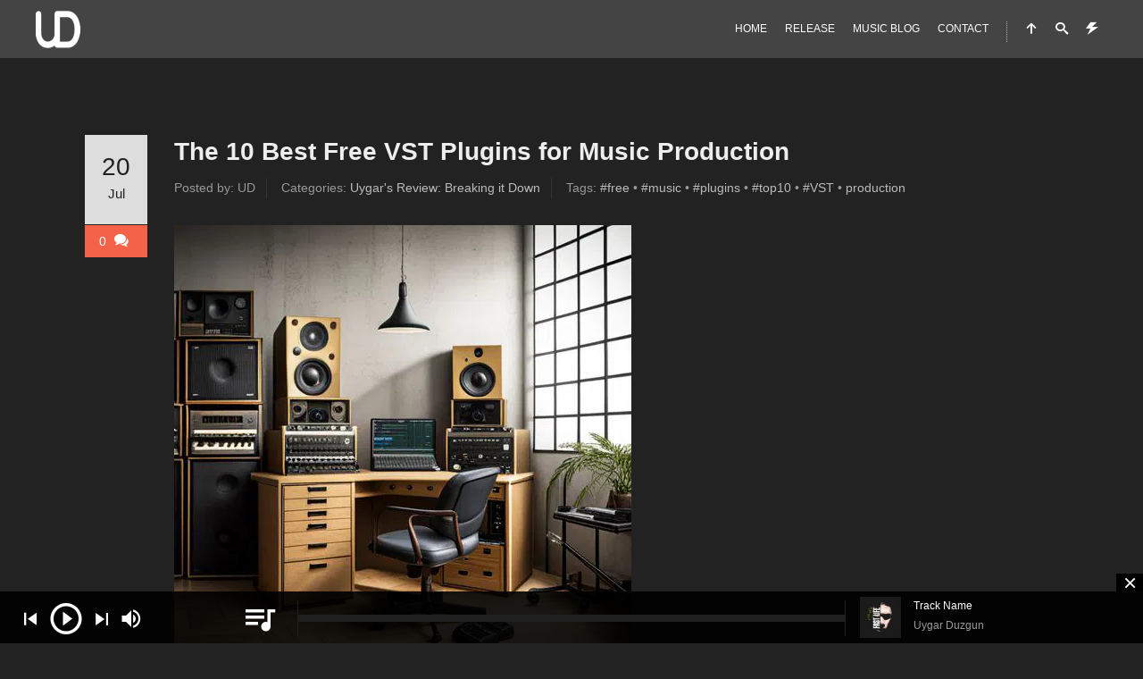

--- FILE ---
content_type: text/html; charset=UTF-8
request_url: https://uygarduzgun.com/uygars-review/the-10-best-free-vst-plugins-for-music-production/
body_size: 14652
content:
<!DOCTYPE html>
<html lang="en-US">
<head>
	<meta charset="UTF-8">
	<meta name="viewport" content="width=device-width, initial-scale=1.0, maximum-scale=1.0, user-scalable=no">
	<link rel="profile" href="http://gmpg.org/xfn/11">
	<link rel="pingback" href="https://uygarduzgun.com/xmlrpc.php">
	<title>The 10 Best Free VST Plugins for Music Production &#8211; Uygar Duzgun | Music Producer</title>
<meta name='robots' content='max-image-preview:large' />
	<style>img:is([sizes="auto" i], [sizes^="auto," i]) { contain-intrinsic-size: 3000px 1500px }</style>
	<link rel='dns-prefetch' href='//cdn.uygarduzgun.com' />
<link rel='preconnect' href='//cdn.uygarduzgun.com' />
<link rel="alternate" type="application/rss+xml" title="Uygar Duzgun | Music Producer &raquo; Feed" href="https://uygarduzgun.com/feed/" />
<link rel="alternate" type="application/rss+xml" title="Uygar Duzgun | Music Producer &raquo; Comments Feed" href="https://uygarduzgun.com/comments/feed/" />
<link rel="alternate" type="application/rss+xml" title="Uygar Duzgun | Music Producer &raquo; The 10 Best Free VST Plugins for Music Production Comments Feed" href="https://uygarduzgun.com/uygars-review/the-10-best-free-vst-plugins-for-music-production/feed/" />
<script type="text/javascript">
/* <![CDATA[ */
window._wpemojiSettings = {"baseUrl":"https:\/\/s.w.org\/images\/core\/emoji\/16.0.1\/72x72\/","ext":".png","svgUrl":"https:\/\/s.w.org\/images\/core\/emoji\/16.0.1\/svg\/","svgExt":".svg","source":{"concatemoji":"https:\/\/cdn.uygarduzgun.com\/wp-includes\/js\/wp-emoji-release.min.js?ver=6.8.3"}};
/*! This file is auto-generated */
!function(s,n){var o,i,e;function c(e){try{var t={supportTests:e,timestamp:(new Date).valueOf()};sessionStorage.setItem(o,JSON.stringify(t))}catch(e){}}function p(e,t,n){e.clearRect(0,0,e.canvas.width,e.canvas.height),e.fillText(t,0,0);var t=new Uint32Array(e.getImageData(0,0,e.canvas.width,e.canvas.height).data),a=(e.clearRect(0,0,e.canvas.width,e.canvas.height),e.fillText(n,0,0),new Uint32Array(e.getImageData(0,0,e.canvas.width,e.canvas.height).data));return t.every(function(e,t){return e===a[t]})}function u(e,t){e.clearRect(0,0,e.canvas.width,e.canvas.height),e.fillText(t,0,0);for(var n=e.getImageData(16,16,1,1),a=0;a<n.data.length;a++)if(0!==n.data[a])return!1;return!0}function f(e,t,n,a){switch(t){case"flag":return n(e,"\ud83c\udff3\ufe0f\u200d\u26a7\ufe0f","\ud83c\udff3\ufe0f\u200b\u26a7\ufe0f")?!1:!n(e,"\ud83c\udde8\ud83c\uddf6","\ud83c\udde8\u200b\ud83c\uddf6")&&!n(e,"\ud83c\udff4\udb40\udc67\udb40\udc62\udb40\udc65\udb40\udc6e\udb40\udc67\udb40\udc7f","\ud83c\udff4\u200b\udb40\udc67\u200b\udb40\udc62\u200b\udb40\udc65\u200b\udb40\udc6e\u200b\udb40\udc67\u200b\udb40\udc7f");case"emoji":return!a(e,"\ud83e\udedf")}return!1}function g(e,t,n,a){var r="undefined"!=typeof WorkerGlobalScope&&self instanceof WorkerGlobalScope?new OffscreenCanvas(300,150):s.createElement("canvas"),o=r.getContext("2d",{willReadFrequently:!0}),i=(o.textBaseline="top",o.font="600 32px Arial",{});return e.forEach(function(e){i[e]=t(o,e,n,a)}),i}function t(e){var t=s.createElement("script");t.src=e,t.defer=!0,s.head.appendChild(t)}"undefined"!=typeof Promise&&(o="wpEmojiSettingsSupports",i=["flag","emoji"],n.supports={everything:!0,everythingExceptFlag:!0},e=new Promise(function(e){s.addEventListener("DOMContentLoaded",e,{once:!0})}),new Promise(function(t){var n=function(){try{var e=JSON.parse(sessionStorage.getItem(o));if("object"==typeof e&&"number"==typeof e.timestamp&&(new Date).valueOf()<e.timestamp+604800&&"object"==typeof e.supportTests)return e.supportTests}catch(e){}return null}();if(!n){if("undefined"!=typeof Worker&&"undefined"!=typeof OffscreenCanvas&&"undefined"!=typeof URL&&URL.createObjectURL&&"undefined"!=typeof Blob)try{var e="postMessage("+g.toString()+"("+[JSON.stringify(i),f.toString(),p.toString(),u.toString()].join(",")+"));",a=new Blob([e],{type:"text/javascript"}),r=new Worker(URL.createObjectURL(a),{name:"wpTestEmojiSupports"});return void(r.onmessage=function(e){c(n=e.data),r.terminate(),t(n)})}catch(e){}c(n=g(i,f,p,u))}t(n)}).then(function(e){for(var t in e)n.supports[t]=e[t],n.supports.everything=n.supports.everything&&n.supports[t],"flag"!==t&&(n.supports.everythingExceptFlag=n.supports.everythingExceptFlag&&n.supports[t]);n.supports.everythingExceptFlag=n.supports.everythingExceptFlag&&!n.supports.flag,n.DOMReady=!1,n.readyCallback=function(){n.DOMReady=!0}}).then(function(){return e}).then(function(){var e;n.supports.everything||(n.readyCallback(),(e=n.source||{}).concatemoji?t(e.concatemoji):e.wpemoji&&e.twemoji&&(t(e.twemoji),t(e.wpemoji)))}))}((window,document),window._wpemojiSettings);
/* ]]> */
</script>
<style id='wp-emoji-styles-inline-css' type='text/css'>

	img.wp-smiley, img.emoji {
		display: inline !important;
		border: none !important;
		box-shadow: none !important;
		height: 1em !important;
		width: 1em !important;
		margin: 0 0.07em !important;
		vertical-align: -0.1em !important;
		background: none !important;
		padding: 0 !important;
	}
</style>
<link rel='stylesheet' id='wp-block-library-css' href='https://cdn.uygarduzgun.com/wp-includes/css/dist/block-library/style.min.css?ver=6.8.3' type='text/css' media='all' />
<style id='classic-theme-styles-inline-css' type='text/css'>
/*! This file is auto-generated */
.wp-block-button__link{color:#fff;background-color:#32373c;border-radius:9999px;box-shadow:none;text-decoration:none;padding:calc(.667em + 2px) calc(1.333em + 2px);font-size:1.125em}.wp-block-file__button{background:#32373c;color:#fff;text-decoration:none}
</style>
<style id='safe-svg-svg-icon-style-inline-css' type='text/css'>
.safe-svg-cover{text-align:center}.safe-svg-cover .safe-svg-inside{display:inline-block;max-width:100%}.safe-svg-cover svg{fill:currentColor;height:100%;max-height:100%;max-width:100%;width:100%}

</style>
<style id='global-styles-inline-css' type='text/css'>
:root{--wp--preset--aspect-ratio--square: 1;--wp--preset--aspect-ratio--4-3: 4/3;--wp--preset--aspect-ratio--3-4: 3/4;--wp--preset--aspect-ratio--3-2: 3/2;--wp--preset--aspect-ratio--2-3: 2/3;--wp--preset--aspect-ratio--16-9: 16/9;--wp--preset--aspect-ratio--9-16: 9/16;--wp--preset--color--black: #000000;--wp--preset--color--cyan-bluish-gray: #abb8c3;--wp--preset--color--white: #ffffff;--wp--preset--color--pale-pink: #f78da7;--wp--preset--color--vivid-red: #cf2e2e;--wp--preset--color--luminous-vivid-orange: #ff6900;--wp--preset--color--luminous-vivid-amber: #fcb900;--wp--preset--color--light-green-cyan: #7bdcb5;--wp--preset--color--vivid-green-cyan: #00d084;--wp--preset--color--pale-cyan-blue: #8ed1fc;--wp--preset--color--vivid-cyan-blue: #0693e3;--wp--preset--color--vivid-purple: #9b51e0;--wp--preset--gradient--vivid-cyan-blue-to-vivid-purple: linear-gradient(135deg,rgba(6,147,227,1) 0%,rgb(155,81,224) 100%);--wp--preset--gradient--light-green-cyan-to-vivid-green-cyan: linear-gradient(135deg,rgb(122,220,180) 0%,rgb(0,208,130) 100%);--wp--preset--gradient--luminous-vivid-amber-to-luminous-vivid-orange: linear-gradient(135deg,rgba(252,185,0,1) 0%,rgba(255,105,0,1) 100%);--wp--preset--gradient--luminous-vivid-orange-to-vivid-red: linear-gradient(135deg,rgba(255,105,0,1) 0%,rgb(207,46,46) 100%);--wp--preset--gradient--very-light-gray-to-cyan-bluish-gray: linear-gradient(135deg,rgb(238,238,238) 0%,rgb(169,184,195) 100%);--wp--preset--gradient--cool-to-warm-spectrum: linear-gradient(135deg,rgb(74,234,220) 0%,rgb(151,120,209) 20%,rgb(207,42,186) 40%,rgb(238,44,130) 60%,rgb(251,105,98) 80%,rgb(254,248,76) 100%);--wp--preset--gradient--blush-light-purple: linear-gradient(135deg,rgb(255,206,236) 0%,rgb(152,150,240) 100%);--wp--preset--gradient--blush-bordeaux: linear-gradient(135deg,rgb(254,205,165) 0%,rgb(254,45,45) 50%,rgb(107,0,62) 100%);--wp--preset--gradient--luminous-dusk: linear-gradient(135deg,rgb(255,203,112) 0%,rgb(199,81,192) 50%,rgb(65,88,208) 100%);--wp--preset--gradient--pale-ocean: linear-gradient(135deg,rgb(255,245,203) 0%,rgb(182,227,212) 50%,rgb(51,167,181) 100%);--wp--preset--gradient--electric-grass: linear-gradient(135deg,rgb(202,248,128) 0%,rgb(113,206,126) 100%);--wp--preset--gradient--midnight: linear-gradient(135deg,rgb(2,3,129) 0%,rgb(40,116,252) 100%);--wp--preset--font-size--small: 13px;--wp--preset--font-size--medium: 20px;--wp--preset--font-size--large: 36px;--wp--preset--font-size--x-large: 42px;--wp--preset--spacing--20: 0.44rem;--wp--preset--spacing--30: 0.67rem;--wp--preset--spacing--40: 1rem;--wp--preset--spacing--50: 1.5rem;--wp--preset--spacing--60: 2.25rem;--wp--preset--spacing--70: 3.38rem;--wp--preset--spacing--80: 5.06rem;--wp--preset--shadow--natural: 6px 6px 9px rgba(0, 0, 0, 0.2);--wp--preset--shadow--deep: 12px 12px 50px rgba(0, 0, 0, 0.4);--wp--preset--shadow--sharp: 6px 6px 0px rgba(0, 0, 0, 0.2);--wp--preset--shadow--outlined: 6px 6px 0px -3px rgba(255, 255, 255, 1), 6px 6px rgba(0, 0, 0, 1);--wp--preset--shadow--crisp: 6px 6px 0px rgba(0, 0, 0, 1);}:where(.is-layout-flex){gap: 0.5em;}:where(.is-layout-grid){gap: 0.5em;}body .is-layout-flex{display: flex;}.is-layout-flex{flex-wrap: wrap;align-items: center;}.is-layout-flex > :is(*, div){margin: 0;}body .is-layout-grid{display: grid;}.is-layout-grid > :is(*, div){margin: 0;}:where(.wp-block-columns.is-layout-flex){gap: 2em;}:where(.wp-block-columns.is-layout-grid){gap: 2em;}:where(.wp-block-post-template.is-layout-flex){gap: 1.25em;}:where(.wp-block-post-template.is-layout-grid){gap: 1.25em;}.has-black-color{color: var(--wp--preset--color--black) !important;}.has-cyan-bluish-gray-color{color: var(--wp--preset--color--cyan-bluish-gray) !important;}.has-white-color{color: var(--wp--preset--color--white) !important;}.has-pale-pink-color{color: var(--wp--preset--color--pale-pink) !important;}.has-vivid-red-color{color: var(--wp--preset--color--vivid-red) !important;}.has-luminous-vivid-orange-color{color: var(--wp--preset--color--luminous-vivid-orange) !important;}.has-luminous-vivid-amber-color{color: var(--wp--preset--color--luminous-vivid-amber) !important;}.has-light-green-cyan-color{color: var(--wp--preset--color--light-green-cyan) !important;}.has-vivid-green-cyan-color{color: var(--wp--preset--color--vivid-green-cyan) !important;}.has-pale-cyan-blue-color{color: var(--wp--preset--color--pale-cyan-blue) !important;}.has-vivid-cyan-blue-color{color: var(--wp--preset--color--vivid-cyan-blue) !important;}.has-vivid-purple-color{color: var(--wp--preset--color--vivid-purple) !important;}.has-black-background-color{background-color: var(--wp--preset--color--black) !important;}.has-cyan-bluish-gray-background-color{background-color: var(--wp--preset--color--cyan-bluish-gray) !important;}.has-white-background-color{background-color: var(--wp--preset--color--white) !important;}.has-pale-pink-background-color{background-color: var(--wp--preset--color--pale-pink) !important;}.has-vivid-red-background-color{background-color: var(--wp--preset--color--vivid-red) !important;}.has-luminous-vivid-orange-background-color{background-color: var(--wp--preset--color--luminous-vivid-orange) !important;}.has-luminous-vivid-amber-background-color{background-color: var(--wp--preset--color--luminous-vivid-amber) !important;}.has-light-green-cyan-background-color{background-color: var(--wp--preset--color--light-green-cyan) !important;}.has-vivid-green-cyan-background-color{background-color: var(--wp--preset--color--vivid-green-cyan) !important;}.has-pale-cyan-blue-background-color{background-color: var(--wp--preset--color--pale-cyan-blue) !important;}.has-vivid-cyan-blue-background-color{background-color: var(--wp--preset--color--vivid-cyan-blue) !important;}.has-vivid-purple-background-color{background-color: var(--wp--preset--color--vivid-purple) !important;}.has-black-border-color{border-color: var(--wp--preset--color--black) !important;}.has-cyan-bluish-gray-border-color{border-color: var(--wp--preset--color--cyan-bluish-gray) !important;}.has-white-border-color{border-color: var(--wp--preset--color--white) !important;}.has-pale-pink-border-color{border-color: var(--wp--preset--color--pale-pink) !important;}.has-vivid-red-border-color{border-color: var(--wp--preset--color--vivid-red) !important;}.has-luminous-vivid-orange-border-color{border-color: var(--wp--preset--color--luminous-vivid-orange) !important;}.has-luminous-vivid-amber-border-color{border-color: var(--wp--preset--color--luminous-vivid-amber) !important;}.has-light-green-cyan-border-color{border-color: var(--wp--preset--color--light-green-cyan) !important;}.has-vivid-green-cyan-border-color{border-color: var(--wp--preset--color--vivid-green-cyan) !important;}.has-pale-cyan-blue-border-color{border-color: var(--wp--preset--color--pale-cyan-blue) !important;}.has-vivid-cyan-blue-border-color{border-color: var(--wp--preset--color--vivid-cyan-blue) !important;}.has-vivid-purple-border-color{border-color: var(--wp--preset--color--vivid-purple) !important;}.has-vivid-cyan-blue-to-vivid-purple-gradient-background{background: var(--wp--preset--gradient--vivid-cyan-blue-to-vivid-purple) !important;}.has-light-green-cyan-to-vivid-green-cyan-gradient-background{background: var(--wp--preset--gradient--light-green-cyan-to-vivid-green-cyan) !important;}.has-luminous-vivid-amber-to-luminous-vivid-orange-gradient-background{background: var(--wp--preset--gradient--luminous-vivid-amber-to-luminous-vivid-orange) !important;}.has-luminous-vivid-orange-to-vivid-red-gradient-background{background: var(--wp--preset--gradient--luminous-vivid-orange-to-vivid-red) !important;}.has-very-light-gray-to-cyan-bluish-gray-gradient-background{background: var(--wp--preset--gradient--very-light-gray-to-cyan-bluish-gray) !important;}.has-cool-to-warm-spectrum-gradient-background{background: var(--wp--preset--gradient--cool-to-warm-spectrum) !important;}.has-blush-light-purple-gradient-background{background: var(--wp--preset--gradient--blush-light-purple) !important;}.has-blush-bordeaux-gradient-background{background: var(--wp--preset--gradient--blush-bordeaux) !important;}.has-luminous-dusk-gradient-background{background: var(--wp--preset--gradient--luminous-dusk) !important;}.has-pale-ocean-gradient-background{background: var(--wp--preset--gradient--pale-ocean) !important;}.has-electric-grass-gradient-background{background: var(--wp--preset--gradient--electric-grass) !important;}.has-midnight-gradient-background{background: var(--wp--preset--gradient--midnight) !important;}.has-small-font-size{font-size: var(--wp--preset--font-size--small) !important;}.has-medium-font-size{font-size: var(--wp--preset--font-size--medium) !important;}.has-large-font-size{font-size: var(--wp--preset--font-size--large) !important;}.has-x-large-font-size{font-size: var(--wp--preset--font-size--x-large) !important;}
:where(.wp-block-post-template.is-layout-flex){gap: 1.25em;}:where(.wp-block-post-template.is-layout-grid){gap: 1.25em;}
:where(.wp-block-columns.is-layout-flex){gap: 2em;}:where(.wp-block-columns.is-layout-grid){gap: 2em;}
:root :where(.wp-block-pullquote){font-size: 1.5em;line-height: 1.6;}
</style>
<link rel='stylesheet' id='contact-form-7-css' href='https://cdn.uygarduzgun.com/wp-content/plugins/contact-form-7/includes/css/styles.css?ver=6.1.3' type='text/css' media='all' />
<link rel='stylesheet' id='wpa-css-css' href='https://cdn.uygarduzgun.com/wp-content/plugins/honeypot/includes/css/wpa.css?ver=2.3.04' type='text/css' media='all' />
<link rel='stylesheet' id='scamp-player-css' href='https://cdn.uygarduzgun.com/wp-content/plugins/spectra-toolkit/assets/css/scamp.player.css?m=1688798058' type='text/css' media='all' />
<link rel='stylesheet' id='scamp-player-skin-css' href='https://cdn.uygarduzgun.com/wp-content/plugins/spectra-toolkit/assets/css/scamp.player.dark.css?m=1688798058' type='text/css' media='all' />
<link rel='stylesheet' id='rascals-shortcodes-css' href='https://cdn.uygarduzgun.com/wp-content/plugins/spectra-toolkit/assets/css/shortcodes.css?m=1688798058' type='text/css' media='all' />
<link rel='stylesheet' id='icomoon-css' href='https://cdn.uygarduzgun.com/wp-content/themes/spectra/icons/icomoon.css?m=1763432420' type='text/css' media='all' />
<link rel='stylesheet' id='magnific-popup-css' href='https://cdn.uygarduzgun.com/wp-content/themes/spectra/css/magnific-popup.css?m=1763432420' type='text/css' media='all' />
<link rel='stylesheet' id='owl-carousel-css' href='https://cdn.uygarduzgun.com/wp-content/themes/spectra/css/owl.carousel.css?m=1763432420' type='text/css' media='all' />
<link rel='stylesheet' id='spectra-style-css' href='https://cdn.uygarduzgun.com/wp-content/themes/spectra/style.css?m=1763432420' type='text/css' media='all' />
<script type="text/javascript" src="https://cdn.uygarduzgun.com/wp-includes/js/jquery/jquery.min.js?ver=3.7.1" id="jquery-core-js"></script>
<script type="text/javascript" src="https://cdn.uygarduzgun.com/wp-includes/js/jquery/jquery-migrate.min.js?ver=3.4.1" id="jquery-migrate-js"></script>
<script type="text/javascript" src="https://cdn.uygarduzgun.com/wp-content/themes/spectra/js/modernizr.custom.js?m=1763432420" id="modernizr-js"></script>
<script type="text/javascript" id="custom-scripts-js-extra">
/* <![CDATA[ */
var theme_vars = {"theme_uri":"https:\/\/uygarduzgun.com\/wp-content\/themes\/spectra","map_marker":"","content_animations":"on","mobile_animations":"on"};
/* ]]> */
</script>
<script type="text/javascript" src="https://cdn.uygarduzgun.com/wp-content/themes/spectra/js/custom.js?ver=imagesloaded" id="custom-scripts-js"></script>
<script></script><link rel="https://api.w.org/" href="https://uygarduzgun.com/wp-json/" /><link rel="alternate" title="JSON" type="application/json" href="https://uygarduzgun.com/wp-json/wp/v2/posts/1647" /><link rel="EditURI" type="application/rsd+xml" title="RSD" href="https://uygarduzgun.com/xmlrpc.php?rsd" />
<meta name="generator" content="WordPress 6.8.3" />
<link rel="canonical" href="https://uygarduzgun.com/uygars-review/the-10-best-free-vst-plugins-for-music-production/" />
<link rel='shortlink' href='https://uygarduzgun.com/?p=1647' />
<link rel="alternate" title="oEmbed (JSON)" type="application/json+oembed" href="https://uygarduzgun.com/wp-json/oembed/1.0/embed?url=https%3A%2F%2Fuygarduzgun.com%2Fuygars-review%2Fthe-10-best-free-vst-plugins-for-music-production%2F" />
<link rel="alternate" title="oEmbed (XML)" type="text/xml+oembed" href="https://uygarduzgun.com/wp-json/oembed/1.0/embed?url=https%3A%2F%2Fuygarduzgun.com%2Fuygars-review%2Fthe-10-best-free-vst-plugins-for-music-production%2F&#038;format=xml" />
<link rel="apple-touch-icon" sizes="180x180" href="/apple-touch-icon.png">
<link rel="icon" type="image/png" sizes="32x32" href="/favicon-32x32.png">
<link rel="icon" type="image/png" sizes="16x16" href="/favicon-16x16.png">
<link rel="manifest" href="/site.webmanifest">
<link rel="mask-icon" href="/safari-pinned-tab.svg" color="#5bbad5">
<meta name="msapplication-TileColor" content="#da532c">
<meta name="theme-color" content="#ffffff"><meta name="theme-color" content="#444"/>
<meta property="og:title" content="Uygar Duzgun | Music Producer"/>

<meta property="og:url" content="https://uygarduzgun.com/uygars-review/the-10-best-free-vst-plugins-for-music-production/"/>

<!-- Schema & Structured Data For WP v1.52 - -->
<script type="application/ld+json" class="saswp-schema-markup-output">
[{"@context":"https:\/\/schema.org\/","@graph":[{"@context":"https:\/\/schema.org\/","@type":"SiteNavigationElement","@id":"https:\/\/uygarduzgun.com\/#home","name":"Home","url":"http:\/\/uygarduzgun.com\/"},{"@context":"https:\/\/schema.org\/","@type":"SiteNavigationElement","@id":"https:\/\/uygarduzgun.com\/#release","name":"Release","url":"https:\/\/uygarduzgun.com\/release\/"},{"@context":"https:\/\/schema.org\/","@type":"SiteNavigationElement","@id":"https:\/\/uygarduzgun.com\/#music-blog","name":"Music Blog","url":"https:\/\/uygarduzgun.com\/music-blog\/"},{"@context":"https:\/\/schema.org\/","@type":"SiteNavigationElement","@id":"https:\/\/uygarduzgun.com\/#contact","name":"Contact","url":"https:\/\/uygarduzgun.com\/contact\/"}]},

{"@context":"https:\/\/schema.org\/","@type":"BreadcrumbList","@id":"https:\/\/uygarduzgun.com\/uygars-review\/the-10-best-free-vst-plugins-for-music-production\/#breadcrumb","itemListElement":[{"@type":"ListItem","position":1,"item":{"@id":"https:\/\/uygarduzgun.com","name":"Uygar Duzgun | Music Producer"}},{"@type":"ListItem","position":2,"item":{"@id":"https:\/\/uygarduzgun.com\/category\/uygars-review\/","name":"Uygar's Review: Breaking it Down"}},{"@type":"ListItem","position":3,"item":{"@id":"https:\/\/uygarduzgun.com\/uygars-review\/the-10-best-free-vst-plugins-for-music-production\/","name":"The 10 Best Free VST Plugins for Music Production"}}]},

{"@context":"https:\/\/schema.org\/","@type":"BlogPosting","@id":"https:\/\/uygarduzgun.com\/uygars-review\/the-10-best-free-vst-plugins-for-music-production\/#BlogPosting","url":"https:\/\/uygarduzgun.com\/uygars-review\/the-10-best-free-vst-plugins-for-music-production\/","inLanguage":"en-US","mainEntityOfPage":"https:\/\/uygarduzgun.com\/uygars-review\/the-10-best-free-vst-plugins-for-music-production\/","headline":"The 10 Best Free VST Plugins for Music Production","description":"What criteria should I consider when choosing the best\u2062 free VST plugins for my music production\u200b needs? Virtual Studio\u2062 Technology (VST) plugins are essentially the tools of the 21st century music artist. Fairly invisible\u200c to the eye, but greatly enhancing your sonic capabilities, VST plugins can\u2063 furnish your music production like nothing else. While some","articleBody":"What criteria should I consider when choosing the best\u2062 free VST plugins for my music production\u200b needs?   Virtual Studio\u2062 Technology (VST) plugins are essentially the tools of the 21st century music artist. Fairly invisible\u200c to the eye, but greatly enhancing your sonic capabilities, VST plugins can\u2063 furnish your music production like nothing else. While some of the more bespoke VST plugins can be quite the \u200binvestment, there are\u2063 hundreds \u200cof incredible free VST plugins that can revolutionize your music without having to spend\u2064 a single \u2062penny.   Choosing the\u200c right plugin depends on what you \u2064need, so let's take a deep dive into ten of the \u2064best free VST plugins\u200c for Music Production.    1. Spitfire LABS  Spitfire LABS is \u200ban amazing\u200c library of free VST plugins with a new one released every month. It includes both premade and customizable solutions that are perfect for any artist who craves\u2064 diversity and loves top-quality sounds.   2. Voxengo SPAN  The Voxengo SPAN is a\u200b fast Fourier transform spectrum \u200danalyzer plugin, loved by many for its flexibility, customizability, and comprehensive \u2062visual feedback.  3. Helm   Helm by Matt Tytel is a dynamic synth that not only sounds excellent but its\u200d interactive visual features ensure a user-friendly experience for beginners and professionals alike.  4. TAL-Noisemaker  TAL-Noisemaker is an easy-to-use plugin that gives you the \u2063flexibility to create a range of sounds. From lush pads to sharp leads,\u2063 it's a \u200bversatile tool to have in your arsenal.  5. OTT  OTT is a multiband upward\/downward compressor by Xfer Records, \u200cwidely popular for its ability to create 'hyperreal' sounds, making it popular for EDM producers.  6.\u2064 Ample Guitar M Lite \u200cII  When it\u2064 comes to emulating string instruments, Ample Guitar M Lite II stands out for its realistic modeling of a Martin Acoustic\u2062 Guitar. It\u2019s a fantastic\u2063 plugin for producers wanting that raw string sound in their productions.  7. Vinyl by iZotope  If you desire a nostalgic touch to your\u2064 modern music, iZotope's Vinyl gives that grainy, decade-specific sound of a record player. Time travel through the 1930s to 2000s \u2063with controls to mimic wear, dust, noise, and more.  8. Valhalla Freq Echo  Valhalla\u2019s Freq Echo is a\u2063 frequency shifter coupled with\u2063 an analog-style echo unit. It\u2019s excellent for creating other-worldly sounds and makes \u200ba great addition for experimental producers.  9. \u200dPanCake 2  PanCake 2 \u200b is a unique plugin which allows you to creatively pan your audio signals. Its precise and flexible design allows for a high level of control over your sound placement.  10. Tritik Krush  Tritik\u2019s Krush is a top-notch bit \u200ccrusher\u200b plugin that comes with\u2062 handy modulation and plenty of sound-morphing potential. It\u2019s perfect for those who \u2064want to get gritty with their productions.  In summary, these ten best free VST plugins can greatly enhance your music production without hurting your pocket. Do note that while these tools are free, \u200dthey\u2064 are by no means inferior. They offer compelling solutions that can\u2063 meet, and in some instances surpass, the \u2062functionality of their paid counterparts.","keywords":"#free, #music, #plugins, #top10, #VST, production, ","datePublished":"2023-07-20T23:47:38+02:00","dateModified":"2023-07-20T23:47:38+02:00","author":{"@type":"Person","name":"UD","url":"https:\/\/uygarduzgun.com\/author\/scottm\/","sameAs":[],"image":{"@type":"ImageObject","url":"https:\/\/secure.gravatar.com\/avatar\/f4d0024eefc42b1c6cf2b39ea28a141992ad337ce9e771ff79beba08657f8d96?s=96&d=mm&r=g","height":96,"width":96}},"editor":{"@type":"Person","name":"UD","url":"https:\/\/uygarduzgun.com\/author\/scottm\/","sameAs":[],"image":{"@type":"ImageObject","url":"https:\/\/secure.gravatar.com\/avatar\/f4d0024eefc42b1c6cf2b39ea28a141992ad337ce9e771ff79beba08657f8d96?s=96&d=mm&r=g","height":96,"width":96}},"publisher":{"@type":"Organization","name":"Uygar Duzgun | Music Producer","url":"https:\/\/uygarduzgun.com","logo":{"@type":"ImageObject","url":"https:\/\/uygarduzgun.com\/wp-content\/uploads\/2021\/07\/ud-logotype.png","width":253,"height":210}},"image":[{"@type":"ImageObject","@id":"https:\/\/uygarduzgun.com\/uygars-review\/the-10-best-free-vst-plugins-for-music-production\/#primaryimage","url":"https:\/\/cdn.uygarduzgun.com\/wp-content\/uploads\/2023\/07\/3863954318.png?strip=all&#038;lossy=1&#038;sharp=1&#038;ssl=1","width":"512","height":"512","caption":"The 10 Best Free VST Plugins for Music Production"},{"@type":"ImageObject","url":"https:\/\/uygarduzgun.com\/wp-content\/uploads\/2023\/07\/3803057998.png","width":512,"height":512}]}]
</script>

<meta name="generator" content="Powered by WPBakery Page Builder - drag and drop page builder for WordPress."/>
<noscript><style>.lazyload[data-src]{display:none !important;}</style></noscript><style>.lazyload{background-image:none !important;}.lazyload:before{background-image:none !important;}</style><link rel="icon" href="https://cdn.uygarduzgun.com/wp-content/uploads/2021/07/cropped-Artboard-1-100.jpg?strip=all&#038;lossy=1&#038;sharp=1&#038;resize=32%2C32&#038;ssl=1" sizes="32x32" />
<link rel="icon" href="https://cdn.uygarduzgun.com/wp-content/uploads/2021/07/cropped-Artboard-1-100.jpg?strip=all&#038;lossy=1&#038;sharp=1&#038;resize=192%2C192&#038;ssl=1" sizes="192x192" />
<link rel="apple-touch-icon" href="https://cdn.uygarduzgun.com/wp-content/uploads/2021/07/cropped-Artboard-1-100.jpg?strip=all&#038;lossy=1&#038;sharp=1&#038;resize=180%2C180&#038;ssl=1" />
<meta name="msapplication-TileImage" content="https://cdn.uygarduzgun.com/wp-content/uploads/2021/07/cropped-Artboard-1-100.jpg?strip=all&#038;lossy=1&#038;sharp=1&#038;resize=270%2C270&#038;ssl=1" />
<style id="kirki-inline-styles">#events-list .event-date,#events-list-anim .event-date,#events-list-anim h2,#events-list-anim h2 a:hover,#slidebar header a:hover,#slidebar header a:hover span,#slidemenu header a:hover,#slidemenu header a:hover span,.blog-grid-items article .entry-grid-title a:hover,.color,.comment .author a:hover,.content-title a:hover,.countdown .seconds,.entry-meta a:hover,.entry-title a:hover,.masonry-events .event-brick:hover .event-title,.masonry-events .event-date,.single-track .track-title:hover,.tweets li .date a:hover,.tweets-slider .slide .date a:hover,.tweets-widget li .date a:hover,.tweets-widget li a,.widget a:hover,.widget table#wp-calendar #next a:hover,.widget table#wp-calendar #prev a:hover,.widget-title a:hover,.widget_rss li a,a,a > *,ol.tracklist .track-buttons a:hover{color:#f4624a;}#site .wpb_tour_next_prev_nav a,.badge.new,.btn,.comment .reply a,.comments-link,.edit-link a:hover,.icon_column a:hover,.section-sign,.single-track .track-buttons a,.steps .step .step-number,.thumb-icon .icon,.widget .btn,.widget .button,.widget button,.widget input[type="button"],.widget input[type="reset"],.widget input[type="submit"],.widget table .buy-tickets:hover,.widget_tag_cloud .tagcloud a:hover,button,input[type="submit"]{background-color:#f4624a;}::selection{background:#f4624a;}#slidemenu ul li a:hover{border-color:#f4624a;}h1,h2,h3,h4,h5,h6{color:#e5e5e5;}body{background-color:#222222;color:#b1b1b1;}</style><noscript><style> .wpb_animate_when_almost_visible { opacity: 1; }</style></noscript></head>
<body class="wp-singular post-template-default single single-post postid-1647 single-format-standard wp-theme-spectra wpb-js-composer js-comp-ver-7.9 vc_responsive" data-page_id="1647" data-wp_title="The 10 Best Free VST Plugins for Music Production | Uygar Duzgun | Music Producer">

			<div id="loading-layer" class="wpal-loading-layer show-layer"><div class="ajax-loader"></div></div>	

<div id="site" class="site hide-navigation">

		<header id="header" class="sticky hide-navigation" data-header-offset="65">

		<div id="search-wrap">
			<form role="search" method="get" id="searchform" class="searchform" action="https://uygarduzgun.com/">
	<div>
		<input type="text" placeholder="Search and hit enter..." value="" name="s" id="s" />
	</div>
</form>
			<span class="close-search"></span>
		</div>
		<!-- #search-wrap -->

			<div class="nav-container">

				<a href="https://uygarduzgun.com/#site" id="logo" data-offset="-65">
														<img src="[data-uri]" alt="Logo Image" data-src="https://cdn.uygarduzgun.com/wp-content/uploads/2021/07/Uygar-Duzgun-Logotype.png?strip=all&lossy=1&sharp=1&ssl=1" decoding="async" class="lazyload" width="50" height="50" data-eio-rwidth="50" data-eio-rheight="50"><noscript><img src="https://cdn.uygarduzgun.com/wp-content/uploads/2021/07/Uygar-Duzgun-Logotype.png?strip=all&#038;lossy=1&#038;sharp=1&#038;ssl=1" alt="Logo Image" data-eio="l"></noscript>
								</a>
				<!-- #logo -->

			<nav id="icon-nav">
				<ul>
											<li><a href="#site" id="nav-up" class="smooth-scroll" data-offset="-65"><span class="icon icon-arrow-up"></span></a></li>
																<li><a href="#" id="nav-search"><span class="icon icon-search"></span></a></li>
																<li><a href="#" id="nav-slidebar"><span class="icon icon-lightning"></span></a></li>																					<li><a href="#" id="nav-slidemenu"><span class="icon icon-menu2"></span></a></li>
				</ul>
			</nav>
			<!-- #icon-nav -->
			<nav id="nav" class="one-page-nav">
				<ul id="menu-menu-1" class="menu"><li id="menu-item-21" class="menu-item menu-item-type-custom menu-item-object-custom menu-item-home menu-item-21"><a href="http://uygarduzgun.com/">Home</a></li>
<li id="menu-item-926" class="menu-item menu-item-type-post_type menu-item-object-page menu-item-926"><a href="https://uygarduzgun.com/release/">Release</a></li>
<li id="menu-item-1350" class="menu-item menu-item-type-post_type menu-item-object-page current_page_parent menu-item-1350"><a href="https://uygarduzgun.com/music-blog/">Music Blog</a></li>
<li id="menu-item-1143" class="menu-item menu-item-type-post_type menu-item-object-page menu-item-1143"><a href="https://uygarduzgun.com/contact/">Contact</a></li>
</ul>			</nav>
			<!-- #nav -->
			</div>
	</header>
	<!-- #header -->

	<div id="slidemenu">
		<header>
			<a href="#" id="slidemenu-close">CLOSE <span class="icon icon-close"></span></a>
		</header>
		<div id="slidemenu-content" class="clearfix">
			<div>
							</div>
		</div>

	</div>
	<!-- #slidemenu -->
	<div id="slidemenu-layer"></div>

	<div id="ajax-container">
		<div id="ajax-content">

<div id="page">

	<div class="container clearfix">

		<div id="main" role="main" class="wide">
			<article id="post-1647" class="post-1647 post type-post status-publish format-standard has-post-thumbnail hentry category-uygars-review tag-free tag-music tag-plugins tag-top10 tag-vst tag-production">
	<div class="entry">
		<header class="entry-header">
			<h1 class="entry-title anim-css" data-delay="0">The 10 Best Free VST Plugins for Music Production</h1>
			<div class="entry-meta">
				<div class="meta-posted-by anim-css" data-delay="100">Posted by:  UD</div>
				<div class="meta-categories anim-css" data-delay="200">Categories:  <a href="https://uygarduzgun.com/category/uygars-review/" rel="category tag">Uygar's Review: Breaking it Down</a></div>
								<div class="meta-categories anim-css" data-delay="300">Tags:  <a href="https://uygarduzgun.com/tag-base/free/" rel="tag">#free</a> &bull; <a href="https://uygarduzgun.com/tag-base/music/" rel="tag">#music</a> &bull; <a href="https://uygarduzgun.com/tag-base/plugins/" rel="tag">#plugins</a> &bull; <a href="https://uygarduzgun.com/tag-base/top10/" rel="tag">#top10</a> &bull; <a href="https://uygarduzgun.com/tag-base/vst/" rel="tag">#VST</a> &bull; <a href="https://uygarduzgun.com/tag-base/production/" rel="tag">production</a></div>
							</div><!-- .entry-meta -->
		</header><!-- .entry-header -->

		<div class="entry-side anim-css" data-delay="100">
			<div class="entry-date">
				<span class="day">20</span>
				<span class="month">Jul</span>
			</div>
						<a href="https://uygarduzgun.com/uygars-review/the-10-best-free-vst-plugins-for-music-production/#comments" class="comments-link" data-offset="-65">
								0			<span class="icon icon-bubbles"></span></a>
								</div>

		
		<div class="entry-content anim-css" data-delay="0">
			<p><img decoding="async" class="vimage_class lazyload" src="[data-uri]" alt="" data-src="https://cdn.uygarduzgun.com/wp-content/uploads/2023/07/3803057998.png?strip=all&lossy=1&sharp=1&w=680&ssl=1" width="512" height="512" data-eio-rwidth="512" data-eio-rheight="512"><noscript><img decoding="async" class="vimage_class" src="https://cdn.uygarduzgun.com/wp-content/uploads/2023/07/3803057998.png?strip=all&lossy=1&sharp=1&w=680&ssl=1" alt="" data-eio="l"></noscript></p>Thank you for reading this post, don't forget to subscribe!
<h2>  What criteria should I consider when choosing the best⁢ free VST plugins for my music production​ needs?</h2>
<h1></h1>
<p>Virtual Studio⁢ Technology (VST) plugins are essentially the tools of the 21st century music artist. Fairly invisible‌ to the eye, but greatly enhancing your sonic capabilities, VST plugins can⁣ furnish your music production like nothing else. While some of the more bespoke VST plugins can be quite the ​investment, there are⁣ hundreds ‌of incredible free VST plugins that can revolutionize your music without having to spend⁤ a single ⁢penny.</p>
<p>Choosing the‌ right plugin depends on what you ⁤need, so let&#8217;s take a deep dive into ten of the ⁤best free VST plugins‌ for Music Production.</p>
<p><span id="more-1647"></span></p>
<h2>1. Spitfire LABS</h2>
<p><a href="https://www.spitfireaudio.com/labs/" target="_blank" rel="noopener">Spitfire LABS</a> is ​an amazing‌ library of free VST plugins with a new one released every month. It includes both premade and customizable solutions that are perfect for any artist who craves⁤ diversity and loves top-quality sounds.</p>
<h2>2. Voxengo SPAN</h2>
<p>The <a href="https://www.voxengo.com/product/span/" target="_blank" rel="noopener">Voxengo SPAN</a> is a​ fast Fourier transform spectrum ‍analyzer plugin, loved by many for its flexibility, customizability, and comprehensive ⁢visual feedback.</p>
<h2>3. Helm</h2>
<p><a href="https://tytel.org/helm/" target="_blank" rel="noopener">Helm</a> by Matt Tytel is a dynamic synth that not only sounds excellent but its‍ interactive visual features ensure a user-friendly experience for beginners and professionals alike.</p>
<h2>4. TAL-Noisemaker</h2>
<p><a href="https://tal-software.com/products/tal-noisemaker" target="_blank" rel="noopener">TAL-Noisemaker</a> is an easy-to-use plugin that gives you the ⁣flexibility to create a range of sounds. From lush pads to sharp leads,⁣ it&#8217;s a ​versatile tool to have in your arsenal.</p>
<h2>5. OTT</h2>
<p><a href="https://xferrecords.com/freeware/" target="_blank" rel="noopener">OTT</a> is a multiband upward/downward compressor by Xfer Records, ‌widely popular for its ability to create &#8216;hyperreal&#8217; sounds, making it popular for EDM producers.</p>
<h2>6.⁤ Ample Guitar M Lite ‌II</h2>
<p>When it⁤ comes to emulating string instruments, <a href="https://www.amplesound.net/en/pro-pd.asp?id=7" target="_blank" rel="noopener">Ample Guitar M Lite II</a> stands out for its realistic modeling of a Martin Acoustic⁢ Guitar. It’s a fantastic⁣ plugin for producers wanting that raw string sound in their productions.</p>
<h2>7. Vinyl by iZotope</h2>
<p>If you desire a nostalgic touch to your⁤ modern music, <a href="https://www.izotope.com/en/products/vinyl.html" target="_blank" rel="noopener">iZotope&#8217;s Vinyl</a> gives that grainy, decade-specific sound of a record player. Time travel through the 1930s to 2000s ⁣with controls to mimic wear, dust, noise, and more.</p>
<h2>8. Valhalla Freq Echo</h2>
<p><a href="https://valhalladsp.com/shop/delay/valhalla-freq-echo/" target="_blank" rel="noopener">Valhalla’s Freq Echo</a> is a⁣ frequency shifter coupled with⁣ an analog-style echo unit. It’s excellent for creating other-worldly sounds and makes ​a great addition for experimental producers.</p>
<h2>9. ‍PanCake 2</h2>
<p><a href="https://www.cableguys.com/pancake.html" target="_blank" rel="noopener">PanCake 2</a> ​ is a unique plugin which allows you to creatively pan your audio signals. Its precise and flexible design allows for a high level of control over your sound placement.</p>
<h2>10. Tritik Krush</h2>
<p><a href="https://www.tritik.com/products/krush/" target="_blank" rel="noopener">Tritik’s Krush</a> is a top-notch bit ‌crusher​ plugin that comes with⁢ handy modulation and plenty of sound-morphing potential. It’s perfect for those who ⁤want to get gritty with their productions.</p>
<p>In summary, these ten best free VST plugins can greatly enhance your music production without hurting your pocket. Do note that while these tools are free, ‍they⁤ are by no means inferior. They offer compelling solutions that can⁣ meet, and in some instances surpass, the ⁢functionality of their paid counterparts.</p>
<p> <!--more--></p>

			
				<div class="clear"></div>

							</div><!-- .entry-content -->

	</div><!-- .entry -->

	
<footer class="page-footer anim-css" data-delay="0">

	<div class="social-wrap">
				<div class="page-social">
			<!-- Facebook -->
			<a target="_blank" href="http://www.facebook.com/sharer.php?u=https://uygarduzgun.com/uygars-review/the-10-best-free-vst-plugins-for-music-production/" class="facebook-share"><span class="icon icon-facebook"></span></a>
			<!-- Twitter -->
			<a target="_blank" href="http://twitter.com/share?url=https://uygarduzgun.com/uygars-review/the-10-best-free-vst-plugins-for-music-production/" class="twitter-share"><span class="icon icon-twitter"></span></a>

		</div>
			</div>
	<!-- .page social -->

		<nav class="navigation post-navigation" role="navigation">
		<div class="nav-links">
			<a href="https://uygarduzgun.com/uygars-review/the-top-5-best-music-production-forums/" rel="prev"><span class="meta-nav">Previous Post</span>The Top 5 Best Music Production Forums</a><a href="https://uygarduzgun.com/uygars-review/5-of-the-best-portable-amps-for-your-bass-guitar/" rel="next"><span class="meta-nav">Next Post</span>5 of the Best Portable Amps for Your Bass Guitar</a>		</div><!-- .nav-links -->
	</nav><!-- .navigation -->
		</footer>
<!-- .page footer -->

</article><!-- #post-## -->
		</div>
		<!-- #main -->
			</div>
	<!-- .container -->
</div>
<!-- #page -->


<section id="comments" class="comments-section">
	<div class="section-sign">
		<span class="icon icon-bubbles"></span>
	</div>

	<div class="container">
		
		
							<!-- If comments are open, but there are no comments. -->
				<p class="comment-message">Currently there are no comments related to this article. You have a special honor to be the first commenter. Thanks!</p>
			
		

					<div id="respond" class="comment-respond">
		<h3 id="reply-title" class="comment-reply-title">Join the discussion <small><a rel="nofollow" id="cancel-comment-reply-link" href="/uygars-review/the-10-best-free-vst-plugins-for-music-production/#respond" style="display:none;">(Click here to cancel reply)</a></small></h3><form action="https://uygarduzgun.com/wp-comments-post.php" method="post" id="commentform" class="comment-form"><div class="comment-field">
                    <label for="comment">Your Comment (required)</label>
                    <textarea tabindex="4" rows="9" id="comment" name="comment" class="textarea" required></textarea>
                    </div><p class="form-allowed-tags">* Your email address will not be published.<br/>You may use these HTML tags and attributes:  <span>&lt;a href=&quot;&quot; title=&quot;&quot;&gt; &lt;abbr title=&quot;&quot;&gt; &lt;acronym title=&quot;&quot;&gt; &lt;b&gt; &lt;blockquote cite=&quot;&quot;&gt; &lt;cite&gt; &lt;code&gt; &lt;del datetime=&quot;&quot;&gt; &lt;em&gt; &lt;i&gt; &lt;q cite=&quot;&quot;&gt; &lt;s&gt; &lt;strike&gt; &lt;strong&gt; </span></p><div class="col-1-3">
                    <label for="author">Name*</label>
                    <input type="text" name="author" id="author" value="" size="22" tabindex="1" required />
                    </div>
<div class="col-1-3">
                    <label for="email">Email*</label>
                    <input type="text" name="email" id="email" value="" size="22" tabindex="2" required />
                    </div>
<div class="col-1-3 last">
                    <label for="url">Website URL</label>
                    <input type="text" name="url" id="url" value="" size="22" tabindex="3" />
                    </div>
<p class="comment-form-cookies-consent"><input id="wp-comment-cookies-consent" name="wp-comment-cookies-consent" type="checkbox" value="yes" /> <label for="wp-comment-cookies-consent">Save my name, email, and website in this browser for the next time I comment.</label></p>
<p class="form-submit"><input name="submit" type="submit" id="submit" class="submit" value="Post Comment" /> <input type='hidden' name='comment_post_ID' value='1647' id='comment_post_ID' />
<input type='hidden' name='comment_parent' id='comment_parent' value='0' />
</p></form>	</div><!-- #respond -->
		</div>
</section>
<!-- #comments -->


		</div>
		<!-- /ajax content -->
	</div>
	<!-- /ajax container -->


	
		<section id="social">
							<div class="flex-col-1-4"><a href="https://twitter.com/UygarOfficial" class="social-twitter" target="_blank"><span class="icon icon-twitter"></span>Twitter</a></div>
							<div class="flex-col-1-4"><a href="https://www.facebook.com/UygarDuzgunOfficial" class="social-facebook" target="_blank"><span class="icon icon-facebook"></span>Facebook</a></div>
						
																	<div class="flex-col-1-4"><a href="https://www.instagram.com/scottmillien" class="social-instagram" target="_blank"><span class="icon icon-camera2"></span>Instagram</a></div>
						
									<div class="flex-col-1-4"><a href="https://open.spotify.com/artist/3aVBcpmnQdDOo6atNVvk3L" class="social-spotify" target="_blank"><span class="icon icon-spotify"></span>Spotify</a></div>
						
	</section>
	<!-- #social -->
	
	<footer id="footer">
		<!-- container -->
		<div class="container">
			<div id="copyrights">
				<p style="text-align: center;" data-mce-style="text-align: center;"><script>(function() {
	window.mc4wp = window.mc4wp || {
		listeners: [],
		forms: {
			on: function(evt, cb) {
				window.mc4wp.listeners.push(
					{
						event   : evt,
						callback: cb
					}
				);
			}
		}
	}
})();
</script><!-- Mailchimp for WordPress v4.10.8 - https://wordpress.org/plugins/mailchimp-for-wp/ --><form id="mc4wp-form-1" class="mc4wp-form mc4wp-form-1001" method="post" data-id="1001" data-name="Get latest to your mail" ><div class="mc4wp-form-fields"><p>
Join the loop <br>	
  <input type="name" name="NAME" placeholder="Your Name" required />
	<input type="email" name="EMAIL" placeholder="Your email address" required />
  <input  type="submit" value="Send" />
  </p>
<p>
	
</p></div><label style="display: none !important;">Leave this field empty if you're human: <input type="text" name="_mc4wp_honeypot" value="" tabindex="-1" autocomplete="off" /></label><input type="hidden" name="_mc4wp_timestamp" value="1764248414" /><input type="hidden" name="_mc4wp_form_id" value="1001" /><input type="hidden" name="_mc4wp_form_element_id" value="mc4wp-form-1" /><div class="mc4wp-response"></div></form><!-- / Mailchimp for WordPress Plugin --></p><p style="text-align: center;" data-mce-style="text-align: center;"><a href="http://www.scdesign.eu/#omoss" data-mce-href="http://www.scdesign.eu/#omoss">△</a> All Rights Reserved</p><p style="text-align: center;" data-mce-style="text-align: center;">Powered by <a data-mce-href="https://scdesign.eu" href="https://scdesign.eu" title="Get your own website! sell beats">﻿SimpleCode</a></p><p><img class="aligncenter wp-image-1062 size-medium lazyload" src="[data-uri]" alt="epidemic-sound-logo" width="300" height="147" data-mce-src="https://cdn.uygarduzgun.com/wp-content/uploads/2018/08/epidemic-sound-logo-300x147.png?strip=all&lossy=1&sharp=1" data-src="https://cdn.uygarduzgun.com/wp-content/uploads/2018/08/epidemic-sound-logo-300x147.png?strip=all&lossy=1&sharp=1" decoding="async" data-eio-rwidth="300" data-eio-rheight="147"><noscript><img class="aligncenter wp-image-1062 size-medium" src="https://cdn.uygarduzgun.com/wp-content/uploads/2018/08/epidemic-sound-logo-300x147.png?strip=all&lossy=1&sharp=1" alt="epidemic-sound-logo" width="300" height="147" data-mce-src="https://cdn.uygarduzgun.com/wp-content/uploads/2018/08/epidemic-sound-logo-300x147.png?strip=all&lossy=1&sharp=1" data-eio="l"></noscript></p>			</div>
		</div>
		<!-- .container -->
	</footer>
	<!-- #footer -->
</div>
<!-- /site -->

<div id="slidebar">
	<header>
		<a href="#" id="slidebar-close">CLOSE <span class="icon icon-close"></span></a>
	</header>
	<div id="slidebar-content" class="clearfix">
		<div>
			<aside class="sidebar slidebar">
	<aside id="custom_html-2" class="widget_text widget widget_custom_html anim-css" data-delay="100"><h3 class="widget-title">Latest Tracks</h3><div class="textwidget custom-html-widget"><iframe   width="100%" height="380" frameborder="0" allowtransparency="true" allow="encrypted-media" data-src="https://open.spotify.com/embed/album/5XvS9silEdXNLX0IfEUJmr" class="lazyload"></iframe></div></aside><aside id="custom_html-3" class="widget_text widget widget_custom_html anim-css" data-delay="100"><div class="textwidget custom-html-widget"></div></aside><aside id="search-4" class="widget widget_search anim-css" data-delay="100"><h3 class="widget-title">Search..</h3><form role="search" method="get" id="searchform" class="searchform" action="https://uygarduzgun.com/">
	<div>
		<input type="text" placeholder="Search and hit enter..." value="" name="s" id="s" />
	</div>
</form>
</aside><aside id="block-3" class="widget widget_block anim-css" data-delay="100"><p><script>(function() {
	window.mc4wp = window.mc4wp || {
		listeners: [],
		forms: {
			on: function(evt, cb) {
				window.mc4wp.listeners.push(
					{
						event   : evt,
						callback: cb
					}
				);
			}
		}
	}
})();
</script><!-- Mailchimp for WordPress v4.10.8 - https://wordpress.org/plugins/mailchimp-for-wp/ --><form id="mc4wp-form-2" class="mc4wp-form mc4wp-form-1001" method="post" data-id="1001" data-name="Get latest to your mail" ><div class="mc4wp-form-fields"><p>
Join the loop <br>	
  <input type="name" name="NAME" placeholder="Your Name" required />
	<input type="email" name="EMAIL" placeholder="Your email address" required />
  <input  type="submit" value="Send" />
  </p>
<p>
	
</p></div><label style="display: none !important;">Leave this field empty if you're human: <input type="text" name="_mc4wp_honeypot" value="" tabindex="-1" autocomplete="off" /></label><input type="hidden" name="_mc4wp_timestamp" value="1764248414" /><input type="hidden" name="_mc4wp_form_id" value="1001" /><input type="hidden" name="_mc4wp_form_element_id" value="mc4wp-form-2" /><div class="mc4wp-response"></div></form><!-- / Mailchimp for WordPress Plugin --></p>
</aside></aside>
		</div>
	</div>
</div>
<div id="slidebar-layer"></div>

<script type="speculationrules">
{"prefetch":[{"source":"document","where":{"and":[{"href_matches":"\/*"},{"not":{"href_matches":["\/wp-*.php","\/wp-admin\/*","\/wp-content\/uploads\/*","\/wp-content\/*","\/wp-content\/plugins\/*","\/wp-content\/themes\/spectra\/*","\/*\\?(.+)"]}},{"not":{"selector_matches":"a[rel~=\"nofollow\"]"}},{"not":{"selector_matches":".no-prefetch, .no-prefetch a"}}]},"eagerness":"conservative"}]}
</script>
		<div id="scamp_player" class=" sp-open-after-click sp-show-player sp-anim">
			<a href="L3dwLWNvbnRlbnQvdXBsb2Fkcy8yMDIzLzA3L1BvcC1CZWF0LUNvbW1lcmNpYWwtdHlwZS5tcDM=" data-cover="https://cdn.uygarduzgun.com/wp-content/uploads/2014/08/805317d9e45fc58bb47f7c86c66554f0aa7555a1-150x150.jpeg?strip=all&#038;lossy=1&#038;sharp=1&#038;ssl=1" data-artist="Uygar Duzgun" data-artist_url="" data-artist_target="_self" data-release_url="" data-release_target="_self" data-shop_url="https://cdn.uygarduzgun.com/wp-content/uploads/2023/07/Pop-Beat-Commercial-type.mp3" data-shop_target="_self" data-free_download="no">Track Name</a>		</div>
		<script>(function() {function maybePrefixUrlField () {
  const value = this.value.trim()
  if (value !== '' && value.indexOf('http') !== 0) {
    this.value = 'http://' + value
  }
}

const urlFields = document.querySelectorAll('.mc4wp-form input[type="url"]')
for (let j = 0; j < urlFields.length; j++) {
  urlFields[j].addEventListener('blur', maybePrefixUrlField)
}
})();</script><script type="text/javascript" id="eio-lazy-load-js-before">
/* <![CDATA[ */
var eio_lazy_vars = {"exactdn_domain":"cdn.uygarduzgun.com","skip_autoscale":0,"threshold":0,"use_dpr":1};
/* ]]> */
</script>
<script type="text/javascript" src="https://cdn.uygarduzgun.com/wp-content/plugins/ewww-image-optimizer/includes/lazysizes.min.js?ver=821" id="eio-lazy-load-js" async="async" data-wp-strategy="async"></script>
<script type="text/javascript" src="https://cdn.uygarduzgun.com/wp-includes/js/dist/hooks.min.js?ver=4d63a3d491d11ffd8ac6" id="wp-hooks-js"></script>
<script type="text/javascript" src="https://cdn.uygarduzgun.com/wp-includes/js/dist/i18n.min.js?ver=5e580eb46a90c2b997e6" id="wp-i18n-js"></script>
<script type="text/javascript" id="wp-i18n-js-after">
/* <![CDATA[ */
wp.i18n.setLocaleData( { 'text direction\u0004ltr': [ 'ltr' ] } );
/* ]]> */
</script>
<script type="text/javascript" src="https://cdn.uygarduzgun.com/wp-content/plugins/contact-form-7/includes/swv/js/index.js?ver=6.1.3" id="swv-js"></script>
<script type="text/javascript" id="contact-form-7-js-before">
/* <![CDATA[ */
var wpcf7 = {
    "api": {
        "root": "https:\/\/uygarduzgun.com\/wp-json\/",
        "namespace": "contact-form-7\/v1"
    },
    "cached": 1
};
/* ]]> */
</script>
<script type="text/javascript" src="https://cdn.uygarduzgun.com/wp-content/plugins/contact-form-7/includes/js/index.js?ver=6.1.3" id="contact-form-7-js"></script>
<script type="text/javascript" src="https://cdn.uygarduzgun.com/wp-content/plugins/honeypot/includes/js/wpa.js?ver=2.3.04" id="wpascript-js"></script>
<script type="text/javascript" id="wpascript-js-after">
/* <![CDATA[ */
wpa_field_info = {"wpa_field_name":"bfgasy7290","wpa_field_value":718253,"wpa_add_test":"no"}
/* ]]> */
</script>
<script type="text/javascript" src="https://cdn.uygarduzgun.com/wp-content/plugins/spectra-toolkit/assets/vendors/sdk.js?m=1688798063" id="soundcloud-sdk-js"></script>
<script type="text/javascript" src="https://cdn.uygarduzgun.com/wp-content/plugins/spectra-toolkit/assets/vendors/jquery.shoutcast.min.js?m=1688798063" id="jquery-shoutcast-js"></script>
<script type="text/javascript" src="https://cdn.uygarduzgun.com/wp-content/plugins/spectra-toolkit/assets/vendors/soundmanager2-nodebug-jsmin.js?m=1688798063" id="soundmanager2-js"></script>
<script type="text/javascript" src="https://cdn.uygarduzgun.com/wp-content/plugins/spectra-toolkit/assets/vendors/base64.min.js?m=1688798063" id="base64-js"></script>
<script type="text/javascript" src="https://cdn.uygarduzgun.com/wp-content/plugins/spectra-toolkit/assets/js/jquery.scamp.player.min.js?m=1691143978" id="scamp-player-js"></script>
<script type="text/javascript" id="scamp-player-init-js-extra">
/* <![CDATA[ */
var scamp_vars = {"plugin_uri":"https:\/\/uygarduzgun.com\/wp-content\/plugins\/spectra-toolkit\/assets\/js\/","plugin_assets_uri":"https:\/\/uygarduzgun.com\/wp-content\/plugins\/spectra-toolkit\/assets\/","shoutcast_interval":"20000","smooth_transition":"","volume":"70","play_label":"Play","cover_label":"Cover","title_label":"Title\/Artist","buy_label":"Buy\/Download","remove_label":"Remove","empty_queue":"Empty Queue","autoplay":"","base64":"1","random":"","loop":"","load_first_track":"1","titlebar":"1","soundcloud_id":"23f5c38e0aa354cdd0e1a6b4286f6aa4","shoutcast":"1"};
/* ]]> */
</script>
<script type="text/javascript" src="https://cdn.uygarduzgun.com/wp-content/plugins/spectra-toolkit/assets/js/jquery.scamp.player-init.js?m=1691143978" id="scamp-player-init-js"></script>
<script type="text/javascript" src="https://cdn.uygarduzgun.com/wp-includes/js/comment-reply.min.js?ver=6.8.3" id="comment-reply-js" async="async" data-wp-strategy="async"></script>
<script type="text/javascript" src="https://cdn.uygarduzgun.com/wp-content/themes/spectra/js/smoothscroll.js?m=1763432420" id="smoothscroll-js"></script>
<script type="text/javascript" src="https://cdn.uygarduzgun.com/wp-content/themes/spectra/js/jquery.easing-1.3.min.js?m=1763432420" id="jquery.easing-js"></script>
<script type="text/javascript" src="https://cdn.uygarduzgun.com/wp-content/themes/spectra/js/owl.carousel.min.js?m=1763432420" id="owl-carousel-js"></script>
<script type="text/javascript" src="https://cdn.uygarduzgun.com/wp-content/themes/spectra/js/jquery.magnific-popup.min.js?m=1763432420" id="magnific-popup-js"></script>
<script type="text/javascript" src="https://cdn.uygarduzgun.com/wp-content/plugins/js_composer/assets/lib/vendor/node_modules/isotope-layout/dist/isotope.pkgd.min.js?ver=7.9" id="isotope-js"></script>
<script type="text/javascript" src="https://cdn.uygarduzgun.com/wp-content/themes/spectra/js/jquery.transit.min.js?m=1763432420" id="transit-js"></script>
<script type="text/javascript" src="https://cdn.uygarduzgun.com/wp-content/themes/spectra/js/waypoints.min.js?m=1763432420" id="waypoints-js"></script>
<script type="text/javascript" src="https://cdn.uygarduzgun.com/wp-content/themes/spectra/js/jquery.countdown.js?m=1763432420" id="countdown-js"></script>
<script type="text/javascript" src="https://cdn.uygarduzgun.com/wp-content/themes/spectra/js/plugins.js?m=1763432420" id="SpectraPlugins-js"></script>
<script type="text/javascript" src="https://cdn.uygarduzgun.com/wp-content/themes/spectra/js/retina.min.js?m=1763432420" id="retina-js"></script>
<script type="text/javascript" src="https://cdn.uygarduzgun.com/wp-includes/js/imagesloaded.min.js?ver=5.0.0" id="imagesloaded-js"></script>
<script type="text/javascript" id="custom-controls-js-extra">
/* <![CDATA[ */
var controls_vars = {"home_url":"https:\/\/uygarduzgun.com\/","theme_uri":"https:\/\/uygarduzgun.com\/wp-content\/themes\/spectra","ajaxed":"0"};
var ajax_action = {"ajaxurl":"https:\/\/uygarduzgun.com\/wp-admin\/admin-ajax.php","ajax_nonce":"0793dd0d91"};
/* ]]> */
</script>
<script type="text/javascript" src="https://cdn.uygarduzgun.com/wp-content/themes/spectra/js/custom.controls.js?m=1763432420" id="custom-controls-js"></script>
<script type="text/javascript" defer src="https://cdn.uygarduzgun.com/wp-content/plugins/mailchimp-for-wp/assets/js/forms.js?ver=4.10.8" id="mc4wp-forms-api-js"></script>
<script></script><script defer src="https://static.cloudflareinsights.com/beacon.min.js/vcd15cbe7772f49c399c6a5babf22c1241717689176015" integrity="sha512-ZpsOmlRQV6y907TI0dKBHq9Md29nnaEIPlkf84rnaERnq6zvWvPUqr2ft8M1aS28oN72PdrCzSjY4U6VaAw1EQ==" data-cf-beacon='{"version":"2024.11.0","token":"a7d73632f9574ffda8fcfacfb432d3f2","r":1,"server_timing":{"name":{"cfCacheStatus":true,"cfEdge":true,"cfExtPri":true,"cfL4":true,"cfOrigin":true,"cfSpeedBrain":true},"location_startswith":null}}' crossorigin="anonymous"></script>
</body>
</html>


--- FILE ---
content_type: text/css; charset=UTF-8
request_url: https://cdn.uygarduzgun.com/wp-content/plugins/spectra-toolkit/assets/css/scamp.player.css?m=1688798058
body_size: 2100
content:
@import url(../fonts/Scamp-Player.css);#scamp_player *{-webkit-box-sizing:border-box;-moz-box-sizing:border-box;box-sizing:border-box}#scamp_player{font:12px/1.4 "Lucida Grande","Lucida Sans Unicode","Lucida Sans",Garuda,Verdana,Tahoma,sans-serif}#scamp_player{width:100%;clear:both;position:fixed;left:0;bottom:0;bottom:-100%;z-index:999999}#scamp_player>a{display:none}#scamp_player,.sp-buttons-container a{-webkit-transition:all .2s ease-out;-moz-transition:all .2s ease-out;-ms-transition:all .2s ease-out;-o-transition:all .2s ease-out;transition:all .2s ease-out}#scamp_player.sp-show{bottom:0}#sp-toggle-wrap{overflow:hidden}#sp-toggle{float:right;width:30px;height:20px;z-index:10;cursor:pointer;text-align:center;font-size:26px;font-weight:400;line-height:20px;z-index:2;position:relative}#sp-toggle:after{display:inline-block}#scamp_player.sp-show-player #sp-toggle:after{display:inline-block}.sp-main-container{position:relative;display:none}#scamp_player.sp-show-player .sp-main-container{display:block}.sp-player-container{width:100%;z-index:2;padding:0 20px;height:58px;position:relative}.sp-show-list .sp-player-container:before{content:'';width:100%;height:20px;position:absolute;left:0;top:-20px;border-bottom:1px solid}.sp-buttons-container{width:23.94366%;float:left;margin-right:1.40845%;height:58px;;position:relative;line-height:normal;padding-top:10px}.sp-buttons-container .sp-controls{display:inline-block;text-align:left}.sp-buttons-container a{display:inline-block;cursor:pointer;margin-right:5px;font-size:28px;vertical-align:middle;text-align:left}.sp-buttons-container a:before{font-family:'Scamp-Player'}.sp-buttons-container a.sp-play-button:before{font-size:42px}#scamp_player.playing .sp-buttons-container a.sp-play-button:before{font-size:42px}#scamp_player.loading .sp-buttons-container a.sp-play-button:before{font-size:42px;display:inline-block;-webkit-animation:spin 2s linear infinite;-moz-animation:spin 2s linear infinite;animation:spin 2s linear infinite}.sp-volume-container{position:relative;display:inline-block}.sp-volume-bar-container{width:120px;position:absolute;top:-69px;left:-45px;height:40px;display:none}.sp-volume-bar-container:after{content:"";width:20px;height:20px;position:absolute;bottom:-10px;left:50%;margin-left:-10px;-webkit-transform:rotate(45deg);-moz-transform:rotate(45deg);transform:rotate(45deg)}.sp-volume-slider{height:8px;width:100px;position:relative;margin-left:10px;margin-top:16px;z-index:1;cursor:ew-resize;cursor:-moz-grab;cursor:grab}.sp-volume-position{position:absolute;left:0;top:0;width:40px;height:8px;max-width:100px;z-index:1}.sp-buttons-container .sp-queue-button-container{float:right;position:relative}.sp-buttons-container a.sp-queue-button:before{font-size:42px}#scamp_player.sp-show-list .sp-buttons-container a.sp-queue-button:before{font-size:42px}#scamp_player.sp-queue-loading .sp-buttons-container a.sp-queue-button:before{font-size:42px;display:inline-block;-webkit-animation:spin 2s linear infinite;-moz-animation:spin 2s linear infinite;animation:spin 2s linear infinite}.sp-badge{position:absolute;left:-6px;top:-8px;display:inline-block;min-width:10px;padding:3px 5px;font-size:12px;line-height:1;text-align:center;white-space:nowrap;vertical-align:baseline;border-radius:10px;opacity:0}.sp-show-badge{opacity:1}@-moz-keyframes spin{100%{-moz-transform:rotate(360deg)}}@-webkit-keyframes spin{100%{-webkit-transform:rotate(360deg)}}@keyframes spin{100%{-webkit-transform:rotate(360deg);transform:rotate(360deg)}}.sp-progress-container{width:49.29577%;float:left;margin-right:1.40845%;position:relative}.sp-progress{height:8px;width:100%;position:relative;margin-top:26px;z-index:1;cursor:ew-resize;cursor:-moz-grab;cursor:grab}.sp-progress:before{border-left:1px solid;left:-1px}.sp-progress:after{border-right:1px solid;right:-1px}.sp-progress:before,.sp-progress:after{content:"";height:40px;top:-16px;position:absolute}.sp-progress .sp-loading{position:absolute;left:0;top:0;height:8px;z-index:2}.sp-progress .sp-position{position:absolute;left:0;top:0;height:8px;z-index:3}.sp-time-elapsed,.sp-time-total{position:absolute;top:10px;font-size:11px}.sp-time-elapsed{left:4px}.sp-time-total{right:4px}.sp-track-container{width:23.94366%;float:right;position:relative;margin-top:6px}.sp-track-cover .sp-track-artwork{float:left;max-width:46px;max-height:46px;height:100%;margin-right:12px}.sp-track-details{float:left;height:50px;width:100%;overflow:hidden;position:relative}.sp-track-title,.sp-track-artist{display:block;font-size:12px;width:100%;display:block;overflow:hidden;white-space:nowrap;text-overflow:ellipsis;text-overflow:ellipsis;-o-text-overflow:ellipsis;-ms-text-overflow:ellipsis;margin:2px 0;width:100%;position:absolute;left:0;padding-left:60px}.sp-track-artist,.sp-track-artist:hover{top:22px}.sp-marquee-container{position:absolute;left:0;top:12px;overflow:hidden;font-size:13px;margin:0 auto;white-space:nowrap;display:none;width:100%}.sp-marquee{display:inline-block;padding-left:100%;-webkit-animation:marquee 10s linear infinite;-moz-animation:marquee 10s linear infinite;animation:marquee 10s linear infinite}@-moz-keyframes marquee{0%{transform:translate(0,0)}100%{transform:translate(-100%,0)}}@-webkit-keyframes marquee{0%{transform:translate(0,0)}100%{transform:translate(-100%,0)}}@keyframes marquee{0%{transform:translate(0,0)}100%{transform:translate(-100%,0)}}.sp-queue-container{padding:0 20px;display:none}.sp-progress-mobile{width:100%;height:20px;position:relative;display:none}.sp-progress-mobile:before{content:'';width:100%;height:20px;position:absolute;left:0;top:-43px;z-index:2}.sp-progress-mobile .sp-progress{margin-top:24px}#scamp_player.sp-show-list .sp-queue-container{padding:60px 6px 60px 6px;height:100vh;display:block}.sp-queue{position:relative;z-index:1;overflow:hidden;width:100%;height:100%;overflow-y:scroll;-webkit-overflow-scrolling:touch;overflow-scrolling:touch;width:calc(100% + 60px);margin-left:-30px}.sp-queue:before{content:'';width:100%;height:20px;background-color:red}.sp-queue .sp-icon:before{font-family:'Scamp-Player';font-size:42px;line-height:normal;font-weight:400}#sp-queue-scroll{padding:20px 0;border-collapse:collapse;border-spacing:0;width:1200px;max-width:100%;margin:0 auto;background-color:#fff0}.sp-queue-container{padding:16px 10px 6px 10px;vertical-align:bottom;text-align:left;border:none;background-color:#fff0}#sp-queue-scroll th.sp-th-cart{text-align:center}#sp-queue-scroll th.sp-th-remove{text-align:right}#sp-queue-scroll th{border:none;background-color:#fff0}#sp-queue-scroll td{padding:6px;vertical-align:top;border:none}#sp-queue-scroll tr{border-bottom:1px solid}#sp-queue-scroll tr:last-child{border-bottom:none}.sp-track-control{display:inline-block;cursor:pointer;max-width:42px}.sp-cover-artwork img{width:48px;height:48px;margin-bottom:0;vertical-align:middle}.sp-title a{display:block;font-size:12px}.sp-title a.sp-title-button{font-size:14px}.sp-cart{text-align:center}.sp-remove{text-align:right}.sp-remove-button{cursor:pointer;margin-right:10px}#sp-queue-scroll th.sp-list-controls{width:100%;padding:10px;text-align:right}#sp-scroller .iScrollVerticalScrollbar{position:absolute;z-index:10;width:4px;bottom:2px;top:2px;right:0;overflow:hidden}#sp-scroller .iScrollVerticalScrollbar.iScrollBothScrollbars{bottom:18px}#sp-scroller .iScrollIndicator{position:absolute;border-radius:2px;opacity:.05;cursor:pointer}#sp-scroller:hover .iScrollIndicator{opacity:.4}#sp-scroller .iScrollVerticalScrollbar .iScrollIndicator{width:100%}#scamp-mobile-init{opacity:0;position:fixed;top:0;bottom:0;left:0;right:0;overflow:hidden;z-index:100000;display:block}@media only screen and (max-width:1640px) and (min-width:1150px){#sp-queue-scroll{width:1170px}}@media only screen and (max-width:1560px) and (min-width:1150px){#sp-queue-scroll{width:1150px}}@media only screen and (max-width:1240px){.sp-buttons-container{width:23.94366%;margin-right:1.40845%}.sp-progress-container{width:40.84507%;margin-right:1.40845%}.sp-track-container{width:32.39437%}#sp-queue-scroll{width:960px}.sp-track-title,.sp-track-artist{max-width:400px}}@media only screen and (max-width:1020px){#sp-queue-scroll{width:100%;padding:0 30px}#sp-scroller{padding:0 40px}}@media only screen and (min-width:768px) and (max-width:959px){.sp-buttons-container{width:23.94366%;margin-right:1.40845%}.sp-progress-container{width:40.84507%;margin-right:1.40845%}.sp-track-container{width:32.39437%}.sp-volume-container{display:none}}@media only screen and (max-width:767px){.sp-player-container{height:58px;padding-top:0}.sp-buttons-container{width:59.29577%;margin-right:1.40845%}.sp-progress-container{display:none}.sp-track-container{width:39.29577%}.sp-track-title,.sp-track-artist{display:none}.sp-volume-container{display:none}.sp-track-cover{display:none}.sp-marquee-container{display:block}.sp-progress-mobile{display:block}.sp-queue .sp-small-screen{display:none}.sp-title a.sp-title-button{font-size:12px}.sp-cover-artwork img{width:32px;height:32px}}@media only screen and (min-width:480px) and (max-width:767px){.sp-player-container{height:58px;padding-top:0}.sp-buttons-container{width:39.29577%;margin-right:1.40845%}.sp-progress-container{display:none}.sp-track-container{width:59.29577%}.sp-track-title,.sp-track-artist{display:block}.sp-volume-container{display:none}.sp-track-cover{display:block}.sp-marquee-container{display:none}.sp-queue .sp-medium-screen{display:block}}#scamp_player.sp-show.playing #sp-toggle-wrap:after{content:'';position:absolute;right:-15px;top:-30px;width:80px;height:80px;background-color:#eee;border-radius:100%;-webkit-animation:play_anim 2.0s infinite ease-in-out;animation:play_anim 2.0s infinite ease-in-out;z-index:1}#scamp_player.sp-show-player #sp-toggle-wrap:after{display:none}@-webkit-keyframes play_anim{0%{-webkit-transform:scale(0)}2%{-webkit-transform:scale(0);transform:scale(0)}4%{-webkit-transform:scale(0);transform:scale(0)}6%{-webkit-transform:scale(0);transform:scale(0)}100%{-webkit-transform:scale(1);opacity:0}}@keyframes play_anim{0%{-webkit-transform:scale(0);transform:scale(0)}8%{-webkit-transform:scale(0);transform:scale(0)}100%{-webkit-transform:scale(1);transform:scale(1);opacity:0}}#scamp_player.is-shoutcast .sp-progress{cursor:default}#scamp_player.is-shoutcast .sp-loading,#scamp_player.is-shoutcast .sp-position,#scamp_player.is-shoutcast .sp-progress:before,#scamp_player.is-shoutcast .sp-progress:after{opacity:0}#scamp_player.is-shoutcast .sp-progress-container:after{display:none}#scamp_player.is-shoutcast .sp-time-total{opacity:0}#scamp_player.is-shoutcast .sp-progress{background:#fff0}#scamp_player.is-shoutcast .sp-time-elapsed{font-size:28px;width:100%;position:relative;text-align:center;display:block;top:-19px}@media only screen and (max-width:767px){#scamp_player.is-shoutcast.sp-show-list .sp-time-elapsed{display:none}}

--- FILE ---
content_type: text/css; charset=UTF-8
request_url: https://cdn.uygarduzgun.com/wp-content/plugins/spectra-toolkit/assets/css/scamp.player.dark.css?m=1688798058
body_size: 655
content:
#sp-queue-scroll th{padding:18px 0}#sp-toggle:after{content:"\002B"}#scamp_player.sp-show-player #sp-toggle:after{content:"\00D7"}.sp-buttons-container a.sp-play-button:before{content:"\e613"}#scamp_player.playing.sp-muted .sp-buttons-container a.sp-play-button:before{content:"\e613"}#scamp_player.playing .sp-buttons-container a.sp-play-button:before{content:"\e611"}#scamp_player.loading .sp-buttons-container a.sp-play-button:before{content:"\e620"}.sp-buttons-container a.sp-next-button:before{content:"\e616"}.sp-buttons-container a.sp-prev-button:before{content:"\e617"}.sp-buttons-container a.sp-volume-button:before{content:"\e61b"}.sp-buttons-container a.sp-queue-button:before{content:"\e614"}#scamp_player.sp-show-list .sp-buttons-container a.sp-queue-button:before{content:"\e60b"}#scamp_player.sp-queue-loading .sp-buttons-container a.sp-queue-button:before{content:"\e620"}.sp-track-control:before{content:"\e613"}.sp-track.playing .sp-track-control:before{content:"\e611"}.sp-cart-button:before{content:"\e609"}.sp-cart-button.sp-download-button:before{content:"\e900"}.sp-queue .sp-remove-button:before{content:"\e61c"}.sp-buttons-container a.sp-volume-button.sp-vol-max:before{content:"\e61b"}.sp-buttons-container a.sp-volume-button.sp-vol-medium:before{content:"\e618"}.sp-buttons-container a.sp-volume-button.sp-vol-off:before{content:"\e61a"}#sp-toggle{background:#000;color:#fff}.sp-player-container{background-color:#000;background-color:rgb(0 0 0 / .9)}#scamp_player.sp-show-list .sp-player-container{background-color:#000}.sp-show-list .sp-player-container:before{border-color:#090909}.sp-show-list .sp-player-container:before,.sp-progress-mobile:before{background:-moz-linear-gradient(top,#fff0 0%,#000000 100%);background:-webkit-gradient(linear,left top,left bottom,color-stop(0%,#fff0),color-stop(100%,#000000));background:-webkit-linear-gradient(top,#fff0 0%,#000000 100%);background:-o-linear-gradient(top,#fff0 0%,#000000 100%);background:-ms-linear-gradient(top,#fff0 0%,#000000 100%);background:linear-gradient(to bottom,#fff0 0%,#000000 100%)}.sp-buttons-container{color:#fff}.sp-buttons-container a{color:#fff}.sp-buttons-container a:hover{text-shadow:0 0 25px #feffff,-1px 1px 1px rgb(0 0 0 / .75)}.sp-volume-bar-container,.sp-volume-bar-container:after{background:#000}.sp-volume-slider{background-color:#1f1f1f}.sp-volume-position{background-color:#fff}.sp-badge{background-color:#e05d6f;color:#fff}.sp-progress{background-color:#1f1f1f}.sp-progress:before,.sp-progress:after{border-color:#1f1f1f}.sp-progress .sp-loading{background-color:#333}.sp-progress .sp-position{background-color:#fff}#scamp_player.paused .sp-position{background-color:#555}.sp-time-elapsed,.sp-time-total{color:#777}.sp-track-title,.sp-track-title:hover{color:#fff}.sp-track-artist,.sp-track-artist:hover{color:#999}.sp-marquee-container{color:#fff}.sp-queue-container{background-color:#000;background-color:rgb(0 0 0 / .95)}.sp-queue .sp-icon:before{color:#999}.sp-track.playing,.sp-track.paused,.sp-track.loading{background-color:rgb(111 111 111 / .3)}.sp-track:hover{background-color:rgb(111 111 111 / .1)}.sp-track.playing .sp-icon:before,.sp-track.paused .sp-icon:before,.sp-track.loading .sp-icon:before{color:#fff}#sp-queue-scroll tr{border-color:#090909}.sp-title a.sp-title-button{color:#fff}.sp-title a.sp-artist-button{color:#999}.sp-queue .sp-icon:hover{color:#fff;text-shadow:0 0 25px #feffff,-1px 1px 1px rgb(0 0 0 / .75)}.sp-queue .sp-icon:hover:before{color:#fff}#sp-scroller .iScrollIndicator{background-color:#fff}#scamp-mobile-init{background-color:#000}#sp-empty-queue{text-transform:uppercase;background-color:#eee;font-size:9px;padding:2px 8px;line-height:normal;color:#222;border-radius:999em;letter-spacing:.08em;cursor:pointer}.sp-progress-mobile{height:34px;z-index:4;background:#010101}.sp-progress-mobile:before{top:-20px}.sp-marquee-container{top:15px}

--- FILE ---
content_type: text/css; charset=UTF-8
request_url: https://cdn.uygarduzgun.com/wp-content/plugins/spectra-toolkit/assets/css/shortcodes.css?m=1688798058
body_size: 5678
content:
.gmap-wrap .gmap-embeded iframe{width:100%;height:100%;margin-bottom:0;-webkit-filter:contrast(.9) grayscale(1);-moz-filter:grayscale(100%);filter:grayscale(100%);-webkit-filter:invert(10%) grayscale(100%) brightness(70%) contrast(3);filter:invert(10%) grayscale(100%) brightness(70%) contrast(3)}.tracks-carousel-wrap .carousel-tracks-slider{margin-bottom:30px}.tracks-carousel-wrap .tracks-carousel-heading{margin-bottom:30px}.tracks-carousel-wrap .more-posts{margin-top:30px}.tracks-carousel-wrap .slide{margin:0 10px}.tracks-carousel-wrap .thumb-desc{background-color:#333;margin-bottom:0}.tracks-carousel-wrap .thumb-desc:before{display:none;content:"";position:absolute;left:50%;top:50%;width:40px;height:40px;margin-top:-34px;margin-left:-20px;-webkit-border-radius:100%;-moz-border-radius:100%;border-radius:100%;z-index:5;text-align:center;color:#fff;background-color:#000;background-color:rgb(0 0 0 / .8)}.tracks-carousel-wrap .thumb-desc.sp-play:before,.tracks-carousel-wrap .thumb-desc.sp-pause:before,.tracks-carousel-wrap .thumb-desc.sp-loading:before{display:block}.tracks-carousel-wrap .thumb-desc.sp-play:before{background-image:url(../images/eq.gif);background-position:center center;background-repeat:no-repeat}.tracks-carousel-wrap .thumb-desc.sp-loading:before{background-image:url(../images/loader.gif);background-position:center center;background-repeat:no-repeat}.tracks-carousel-wrap .thumb-desc.sp-pause:before{display:block;font-family:'Scamp-Player';font-size:22px;line-height:40px;content:"\e611"}.tracks-carousel-wrap .thumb-desc i{font-style:normal}.posts-grid-wrap .posts-grid-heading{margin-bottom:30px}.posts-grid-wrap .more-posts{margin-top:30px}.posts-carousel-wrap .carousel-posts-slider{margin-bottom:30px}.posts-carousel-wrap .posts-carousel-heading{margin-bottom:30px}.posts-carousel-wrap .more-posts{margin-top:30px}.posts-carousel-wrap article{margin:0 10px!important}.posts-carousel-wrap .thumb-desc{background-color:#333;margin-bottom:0}.recent-posts-wrap:after{clear:both;content:' ';display:block;font-size:0;height:0;line-height:0;visibility:hidden;width:0}.recent-posts-wrap .recent-posts-heading{margin-bottom:30px;margin-top:20px}.recent-posts-wrap .more-posts{margin-top:20px}.recent-post{position:relative;width:25%;float:left}.recent-post:before{content:"";display:block;padding-top:100%}.recent-post-content{position:absolute;top:0;left:0;bottom:0;right:0;color:#fff;padding:1px}.recent-post-content div{width:100%;height:100%}.recent-post-content .cell{text-align:center;vertical-align:middle;width:100%;height:auto;padding:0 10px;position:absolute;z-index:1;top:40%}.recent-post-content .front.front-post-thumb .post-title,.recent-post-content .front.front-post-thumb .date{text-shadow:-1px 0 10px #000;color:#fff}.recent-post-content span{display:block}.recent-post-content .date{font-size:13px;color:#999;font-style:italic}.recent-post-content .post-title{font-size:22px;line-height:normal}.recent-post-content .readmore{display:inline-block;border:1px solid #eee;padding:10px 30px;background:#fff0;color:#fff}.flip-container{-webkit-perspective:1000;-moz-perspective:1000;-o-perspective:1000;perspective:1000}.flipper{-moz-transform:perspective(1000px);-moz-transform-style:preserve-3d;position:relative;width:100%}.front,.back{-webkit-backface-visibility:hidden;-moz-backface-visibility:hidden;-o-backface-visibility:hidden;backface-visibility:hidden;-webkit-transition:0.6s;-webkit-transform-style:preserve-3d;-moz-transition:0.6s;-moz-transform-style:preserve-3d;-o-transition:0.6s;-o-transform-style:preserve-3d;transition:0.6s;transform-style:preserve-3d;position:absolute;top:0;left:0}.back{-webkit-transform:rotateY(-180deg);-moz-transform:rotateY(-180deg);-o-transform:rotateY(-180deg);transform:rotateY(-180deg);z-index:1;background-color:#444}.flip-container:hover .back{-webkit-transform:rotateY(0deg);-moz-transform:rotateY(0deg);-o-transform:rotateY(0deg);transform:rotateY(0deg)}.flip-container:hover .front{-webkit-transform:rotateY(180deg);-moz-transform:rotateY(180deg);-o-transform:rotateY(180deg);transform:rotateY(180deg)}.front{z-index:2;background:#333;background:url([data-uri]);background:-moz-radial-gradient(center,ellipse cover,#4c4c4c 0%,#2d2d2d 100%);background:-webkit-gradient(radial,center center,0,center center,100%,color-stop(0%,#4c4c4c),color-stop(100%,#2d2d2d));background:-webkit-radial-gradient(center,ellipse cover,#4c4c4c 0%,#2d2d2d 100%);background:-o-radial-gradient(center,ellipse cover,#4c4c4c 0%,#2d2d2d 100%);background:-ms-radial-gradient(center,ellipse cover,#4c4c4c 0%,#2d2d2d 100%);background:radial-gradient(ellipse at center,#4c4c4c 0%,#2d2d2d 100%);filter:progid:DXImageTransform.Microsoft.gradient(startColorstr='#4c4c4c',endColorstr='#2d2d2d',GradientType=1);background-position:center center;background-repeat:no-repeat;background-size:cover}.no-csstransforms3d .flip-container:hover .front{visibility:hidden}.ie10 .flip-container:hover .flipper{transform:rotateY(0)}.steps{text-align:center;margin-bottom:20px}.steps .step{display:inline-block;padding:20px;position:relative;width:24%}.steps .step:after{font-family:"icomoon";content:"\e64b";position:absolute;right:-10px;top:50%;margin-top:-30px;color:#666;font-weight:300;font-size:18px}.steps .step:last-child:after{display:none}.steps .step a{display:block;width:100%;height:100%;border-radius:100%;overflow:hidden;border:3px solid #999;-webkit-box-shadow:inset 2px 3px 5px 0 rgb(0 0 0 / .75);-moz-box-shadow:inset 2px 3px 5px 0 rgb(0 0 0 / .75);box-shadow:inset 2px 3px 5px 0 rgb(0 0 0 / .75);z-index:3}.steps .step a:hover{border-color:#fff}.steps .step a img{vertical-align:middle;position:relative;z-index:0;border-radius:100%}.steps .step .step-number{position:absolute;left:50%;top:0;width:50px;height:50px;margin-left:-25px;text-align:center;color:#fff;background-color:#f4624a;font-weight:300;line-height:50px;overflow:hidden;border-radius:100%;font-size:18px;z-index:3}.tweets{list-style:none;margin:0}.tweets li{margin:0 0 20px 0;font-size:14px;color:#999}.tweets li:before{content:"\2014";color:#666;padding-bottom:5px;display:block}.tweets li:first-child:before{display:none}.tweets li .date a{display:block;margin-top:12px;font-size:12px;letter-spacing:.2em;text-transform:uppercase;color:#666;border:none;font-weight:400;width:100%}.tweets li .date a:hover{color:#f4624a}.tweets-slider{text-align:center;overflow:hidden;height:190px}.tweets-slider .slide{color:#fff;font-size:24px;font-style:italic;padding:0 20px}.tweets-slider .slide a:hover{color:#fff}.tweets-slider .slide .date{display:block;margin-top:20px;margin-bottom:60px;opacity:.7;text-transform:uppercase;font-size:18px}.tweets-slider .slide .date a{color:#fff;font-weight:400}.tweets-slider .slide .date a:hover{color:#f4624a;opacity:1}ul.stats{list-style:none;overflow:hidden;height:530px}ul.stats li{position:relative;overflow:hidden;padding:0;text-align:center;padding-bottom:50px;margin:0 0 30px 0;width:33.333%;float:left}ul.stats li:nth-child(odd) .stat-value,ul.stats li.odd .stat-value{color:#fff;color:rgb(255 255 255 / .8)}ul.stats li .stat-value{font-size:140px;color:#fff;color:rgb(255 255 255 / .5);font-weight:700;line-height:normal}ul.stats li .stat-name{position:absolute;text-transform:uppercase;left:0;bottom:0;font-size:14px;font-weight:700;color:#fff;opacity:.8;width:100%;text-align:center}ul.stats li .stat-value:after{content:"";display:block;position:absolute;width:1px;height:40px;left:50%;bottom:30px;background-color:#fff;opacity:.7}#ticker-wrap{width:100%;padding:30px 0 40px}#ticker{height:110px;overflow:hidden;text-align:center;font-size:98px;font-weight:700;text-transform:uppercase;margin-bottom:0;list-style:none}#ticker li{margin:0;padding:0 0 20px 0;height:98px;color:#fff;line-height:normal}.tracklist-grid{overflow:hidden;margin-bottom:30px}.tracks-grid-2-col .tracks-grid-item{width:50%}.tracks-grid-3-col .tracks-grid-item{width:33.33%}.tracks-grid-4-col .tracks-grid-item{width:25%}.tracks-grid-5-col .tracks-grid-item{width:20%}.tracks-grid-item .track-meta{margin:2px 0;color:#999;display:block;overflow:hidden;white-space:nowrap;text-overflow:ellipsis;text-overflow:ellipsis;-o-text-overflow:ellipsis;-ms-text-overflow:ellipsis}.tracks-grid-item .track-meta.hidden{display:none}.tracks-grid-item .track-title,.tracks-grid-item .track-artists{font-size:12px;color:#ddd;line-height:normal}.tracks-grid-item .track-artists{color:#999;font-style:italic}.tracks-grid-item .track-artists:before{content:" - "}.tracks-grid-item{padding:4px;float:left;position:relative;max-width:100%;z-index:1}.tracks-grid-item:before{display:none;content:"";position:absolute;left:50%;top:50%;width:40px;height:40px;margin-top:-34px;margin-left:-20px;-webkit-border-radius:100%;-moz-border-radius:100%;border-radius:100%;z-index:5;text-align:center;color:#fff;background-color:#000;background-color:rgb(0 0 0 / .8)}.widget .tracks-grid-item:before{margin-top:-20px}.tracks-grid-item.sp-play:before,.tracks-grid-item.sp-pause:before,.tracks-grid-item.sp-loading:before{display:block}.tracks-grid-item.sp-play:before{background-image:url(../images/eq.gif);background-position:center center;background-repeat:no-repeat}.tracks-grid-item.sp-loading:before{background-image:url(../images/loader.gif);background-position:center center;background-repeat:no-repeat}.tracks-grid-item.sp-pause:before{display:block;font-family:'Scamp-Player';font-size:22px;line-height:40px;content:"\e611"}.tracks-grid-item img{margin-bottom:0;max-width:100%;max-height:100%;vertical-align:middle;display:block;width:100%}.single-track{margin-bottom:30px;padding:15px;position:relative;overflow:hidden;background-color:#333;border-radius:3px}.single-track .track{position:relative;display:block;min-height:100px;overflow:hidden}.single-track .track-title,.single-track .track-artists{display:block;margin-left:120px;overflow:hidden;white-space:nowrap;text-overflow:ellipsis;text-overflow:ellipsis;-o-text-overflow:ellipsis;-ms-text-overflow:ellipsis;padding-right:15px}.single-track .track-title{color:#eee;font-size:16px;margin-top:10px;font-weight:700}.single-track .track-title:hover{color:#f4624a}.single-track .track-artists,.single-track .track-artists:hover{color:#aaa;font-size:12px}.single-track .track-cover{position:absolute;left:0;top:0;max-width:100px;max-height:100px;border-top:1px solid rgb(255 255 255 / .08)}.single-track .track-dot{display:none;position:absolute;width:100%;height:100%;left:30px;top:30px;width:40px;height:40px;-webkit-border-radius:40px;-moz-border-radius:40px;border-radius:40px;z-index:5;text-align:center;color:#fff;background-color:#000;background-color:rgb(0 0 0 / .8)}.single-track .track.sp-play .track-dot,.single-track .track.sp-pause .track-dot,.single-track .track.sp-loading .track-dot{display:block}.single-track .track.sp-play .track-dot{background-image:url(../images/eq.gif);background-position:center center;background-repeat:no-repeat}.single-track .track.sp-loading .track-dot{background-image:url(../images/loader.gif);background-position:center center;background-repeat:no-repeat}.single-track .track.sp-pause .track-dot:before{display:block;font-family:'Scamp-Player';font-size:22px;line-height:40px;content:"\e611"}.single-track .track-buttons{position:absolute;bottom:20px;left:135px;float:left;font-size:11px;text-transform:uppercase}.single-track .track-buttons a{color:#fff;display:inline-block;margin-right:3px;background-color:#f4624a;padding:2px 10px;border-radius:3px}.single-track .track-buttons a:hover{color:#fff;background-color:#222}.single-track.compact .track{min-height:50px}.single-track.compact .track-title,.single-track.compact .track-artists{margin-left:60px}.single-track.compact .track-title{color:#eee;font-size:14px;margin-top:0;font-weight:700}.single-track.compact .track-cover{max-width:50px;max-height:50px}.single-track.compact .track-dot{left:5px;top:5px}ol.tracklist{counter-reset:li;list-style:none;*list-style:decimal;padding:0;margin-left:0;background:#3d3d3d;border-radius:3px;overflow:hidden}ol.tracklist li{margin:0;padding:3px 0;position:relative;border-bottom:1px solid #222;-webkit-transition:all .5s ease;-moz-transition:all .5s ease;-ms-transition:all .5s ease;-o-transition:all .5s ease;transition:all .5s ease}ol.tracklist li:last-child{border:none}ol.tracklist li:nth-child(odd){background:#393939}ol.tracklist li:hover{background-color:#444}ol.tracklist li:hover .track-details:before{color:#fff}ol.tracklist .track-details{margin-left:40px;padding:4px 0;min-height:49px;width:auto;overflow:hidden}ol.tracklist .track-details:before{content:counter(li);counter-increment:li;position:absolute;left:0;top:8px;text-align:center;font-size:22px;width:44px;color:#aaa}ol.tracklist .track{margin-left:15px;position:relative;float:left}ol.tracklist.compact .track-details{margin-left:20px}ol.tracklist.compact .track-details:before{font-size:16px;width:30px;font-weight:700}ol.tracklist .track-title,ol.tracklist .track-artists{display:block;margin-left:55px;text-overflow:ellipsis;text-overflow:ellipsis;-o-text-overflow:ellipsis;-ms-text-overflow:ellipsis;overflow:hidden;white-space:nowrap;padding-right:15px}ol.tracklist .track-title{color:#eee;font-size:13px;font-weight:700}ol.tracklist .track-title:hover{color:#fff}ol.tracklist .track-artists,ol.tracklist .track-artists:hover{color:#999;font-size:12px}ol.tracklist .track-cover{position:absolute;left:0;top:0;max-width:40px;max-height:40px;min-height:40px;min-width:40px;vertical-align:middle}ol.tracklist .track .track-title:before{display:none;content:"";position:absolute;left:0;top:0;width:40px;height:40px;-webkit-border-radius:40px;-moz-border-radius:40px;border-radius:40px;z-index:5;text-align:center;color:#fff;background-color:#000;background-color:rgb(0 0 0 / .8)}ol.tracklist .track.sp-play .track-title:before{display:block;background-image:url(../images/eq.gif);background-position:center center;background-repeat:no-repeat}ol.tracklist .track.sp-loading .track-title:before{display:block;background-image:url(../images/loader.gif);background-position:center center;background-repeat:no-repeat}ol.tracklist .track.sp-play .track-title{color:#fff}ol.tracklist .track.sp-pause .track-title:before{display:block;font-family:'Scamp-Player';font-size:22px;line-height:40px;content:"\e611"}ol.tracklist .track:hover.sp-pause .track-title:before{color:#eee}ol.tracklist .track-buttons{margin-right:15px;margin-top:10px;float:right;font-size:11px;text-transform:uppercase}ol.tracklist .track-buttons a{color:#ccc;display:inline-block}ol.tracklist .track-buttons a:after{content:"/";margin:0 2px 0 4px;color:#888;display:inline-block}ol.tracklist .track-buttons a:last-child:after{display:none}ol.tracklist .track-buttons a:hover{color:#f4624a}ol.tracklist.compact .track-details{margin-left:20px}ol.tracklist.compact .track-details:before{font-size:16px;width:30px;font-weight:700}.details-list{list-style:none;margin:0;margin-bottom:20px}.details-list li{margin:0;margin:10px 0;padding:0 20px 10px;overflow:hidden;color:#999;border-bottom:1px solid #393939;font-size:12px;text-transform:uppercase;position:relative;padding-left:150px}.details-list li:last-child{border-bottom:0}.details-list li span{position:absolute;left:0;top:0;display:inline-block;margin-right:20px;color:#666}.price-table{width:100%;display:inline-block;padding:0;position:relative}#site .wpb_column>.wpb_wrapper>.price-table{margin-bottom:20px}.price-table-inner{position:relative;display:block;text-align:center}.price-table-inner.important-price ul{background-color:#555}.price-table-inner.important-price>ul{padding:20px 0;margin:-20px 0 0}.price-table-inner ul{list-style:none outside none;margin:0;background-color:#333;-webkit-transition:all 0.4s ease-in-out;-moz-transition:all 0.4s ease-in-out;-o-transition:all 0.4s ease-in-out;transition:all 0.4s ease-in-out}.price-table-inner ul li{text-align:center;margin:0;padding:9px 20px}.price-table-inner ul .price-content-list{padding:0}.price-content-list>ul{padding:20px 0}.price-content-list>ul li{border-bottom:1px solid rgb(255 255 255 / .05)}.price-content-list>ul li:first-child{border-top:1px solid rgb(255 255 255 / .05)}.price-table-inner ul li.prices{padding:40px 20px 5px}.price-table-inner ul li.table-title{font-size:19px;line-height:19px;color:#fff;padding:14px 25px 12px;font-weight:700}.price-wrapper{text-align:center}.price-wrapper .value{font-size:19px;line-height:19px;color:#fff;vertical-align:top;display:inline-block;margin:8px 0 0}.price-wrapper .price{font-size:80px;line-height:80px;padding:0 3px;font-weight:500;color:#fff;vertical-align:middle;display:inline-block}.price-wrapper .mark{font-size:19px;line-height:19px;color:#fff;vertical-align:bottom;position:relative;top:-8px}.price-table-inner .price-button-wrapper{padding:15px 0 50px}.price-table-inner .price-button-wrapper a{padding:10px 30px;margin:0;font-size:14px;font-weight:700}.icon_column{position:relative}.icon_column.icon_top{text-align:center}.icon_column .text-holder{display:block}.icon_column.icon_left .text-holder{padding-left:50px}.icon_column.icon_right .text-holder{padding-right:50px}.icon_column .text-holder strong{color:#ccc}.icon_column .icon{color:#555;font-size:28px;display:inline-block;margin-bottom:20px}.icon_column.icon_top .icon{border:1px solid #444;padding:20px;border-radius:100%}.icon_column.icon_left .icon,.icon_column.icon_right .icon{position:absolute;top:0}.icon_column.icon_left .icon{left:0}.icon_column.icon_right .icon{right:0}.icon_column a{color:#999}.icon_column strong a{color:#bbb}.icon_column a:hover{color:#fff;background-color:#f4624a}.icon_column_title{font-size:16px;color:#fff;margin-bottom:10px;font-weight:700;display:block}#site .vc_progress_bar .vc_single_bar{background:#262626}.vc_single_bar .vc_label{color:#fff;font-size:13px}#site .wpb_tour_next_prev_nav a{border-bottom:none;text-decoration:none;font-size:11px;text-transform:uppercase;color:#fff;background-color:#f4624a;padding:8px 10px;border-radius:3px;font-weight:700}#site .wpb_tour_next_prev_nav a:hover{text-decoration:none;border-bottom:none;background-color:#333}#site .wpb_tour_next_prev_nav a:hover{text-decoration:none;border-bottom:none}#site .wpb_tour_next_prev_nav span{width:48%;display:inline-block;padding-top:2.4em;float:left}#site .wpb_content_element .wpb_tour_tabs_wrapper .wpb_tabs_nav a,#site .wpb_content_element .wpb_accordion_header a{padding:.7em 1em;font-weight:700}#site .wpb_content_element .wpb_accordion_header a{color:#ddd}#site .wpb_content_element .wpb_tabs_nav li.ui-state-default a{color:#bbb}#site .wpb_content_element .wpb_tabs_nav li.ui-state-active a{color:#fff}#site .wpb_content_element .wpb_tabs_nav li{background-color:#262626}#site .wpb_content_element .wpb_tabs_nav li.ui-tabs-active,#site .wpb_content_element .wpb_tabs_nav li:hover{background-color:#333}#site .wpb_content_element .wpb_accordion_wrapper .wpb_accordion_header,#site .wpb_content_element.wpb_tabs .wpb_tour_tabs_wrapper .wpb_tab{background-color:#333}#site .wpb_content_element.wpb_tabs .wpb_tour_tabs_wrapper .wpb_tab{background-color:#333;padding:30px}#site .wpb_content_element .wpb_accordion_wrapper .wpb_accordion_content{padding:30px}#site .vc_tta-color-black.vc_tta-style-flat .vc_tta-panel .vc_tta-panel-title>a,#site .vc_tta-color-black.vc_tta-style-flat .vc_tta-panel .vc_tta-panel-title>a span{color:#fff;font-size:14px;font-weight:500}#site .vc_tta-color-black.vc_tta-style-flat .vc_tta-panel .vc_tta-panel-heading{background-color:#2a2a2a}#site .vc_tta-accordion.vc_tta-color-black.vc_tta-style-flat .vc_tta-panel{margin-bottom:1px}#site .wpb-js-composer .vc_tta-color-black.vc_tta-style-flat .vc_tta-panel.vc_active .vc_tta-panel-title>a,#site .wpb-js-composer .vc_tta-color-black.vc_tta-style-flat .vc_tta-panel.vc_active .vc_tta-panel-title>a span{color:#fff}#site .vc_tta-color-black.vc_tta-style-flat .vc_tta-tab.vc_active>a span{color:#fff}#site .vc_tta-color-black.vc_tta-style-flat .vc_tta-tab>a span{color:#fff}#site .vc_tta-color-black.vc_tta-style-flat .vc_tta-tab.vc_active>a{background-color:#2a2a2a}#site .vc_tta-color-black.vc_tta-style-flat .vc_tta-tab a{background-color:#232323}#site .vc_tta.vc_general .vc_tta-panel-body{padding:30px 30px}.wpb_toggle,#content h4.wpb_toggle{font-size:18px}.wpb_wrapper .flexslider{border:0;background-color:#222}.wpb_wrapper .wpb_gallery .wpb_flexslider .flex-control-nav{bottom:-45px}.wpb_wrapper .flex-control-paging li a{background:rgb(255 255 255 / .3)}.wpb_wrapper .flex-direction-nav a{color:rgb(255 255 255 / .8);text-shadow:none}.wpb_wrapper .theme-default .nivo-controlNav a{display:inline-block;width:12px;height:12px;background-color:#fff;opacity:.4;border-radius:100%;text-indent:-9999px;border:0;margin:0 4px}.wpb_wrapper .theme-default .nivo-controlNav a.active{opacity:.8}#site .wpb_posts_slider .flex-caption,#site .wpb_posts_slider .nivo-caption{background-color:#333;padding:15px}#site .wpb_posts_slider .flex-caption .post-title,#site .wpb_posts_slider .flex-caption .post-title a{color:#fff;font-size:24px}.vc_separator h4{color:#444}html .wpb_single_image img{width:100%}html .vc_button-2-wrapper{display:inline}.vc_row.vc_row-flex>.vc-container{display:-webkit-box;display:-webkit-flex;display:-ms-flexbox}.vc_row.vc_row-flex>.vc-container{box-sizing:border-box;display:flex;-webkit-flex-wrap:wrap;-ms-flex-wrap:wrap;flex-wrap:wrap}.vc_row.vc_row-flex>.vc-container>.vc_column_container{display:-webkit-box;display:-webkit-flex;display:-ms-flexbox}.vc_row.vc_row-flex>.vc-container>.vc_column_container{display:flex}.vc_row.vc_row-o-equal-height>.vc-container>.vc_column_container{-webkit-box-align:stretch;-webkit-align-items:stretch;-ms-flex-align:stretch;align-items:stretch}.vc_row.vc_row-flex>.vc-container>.vc_column_container>.vc_column-inner{display:-webkit-box;display:-webkit-flex;display:-ms-flexbox;-webkit-box-orient:vertical;-webkit-box-direction:normal}.vc_row.vc_row-flex>.vc-container>.vc_column_container>.vc_column-inner{-webkit-box-flex:1;-webkit-flex-grow:1;-ms-flex-positive:1;flex-grow:1;display:flex;-webkit-flex-direction:column;-ms-flex-direction:column;flex-direction:column}.vc_row.vc_row-o-content-middle>.vc-container>.vc_column_container>.vc_column-inner{-webkit-box-pack:center;-webkit-justify-content:center;-ms-flex-pack:center;justify-content:center}.vc_row.vc_row-o-content-bottom>.vc-container>.vc_column_container>.vc_column-inner{-webkit-box-pack:end;-webkit-justify-content:flex-end;-ms-flex-pack:end;justify-content:flex-end}.vc_row.vc_row-o-content-top>.vc-container>.vc_column_container>.vc_column-inner{-webkit-box-pack:start;-webkit-justify-content:flex-start;-ms-flex-pack:start;justify-content:flex-start}div.wpcf7 p{color:#ddd}div.wpcf7 img.ajax-loader{vertical-align:top}span.wpcf7-form-control-wrap{margin:7px 0;display:block}span.wpcf7-not-valid-tip{font-family:Arial,Helvetica,sans-serif;color:#fff;font-size:11px;display:inline-block;background-color:#fdcaca;color:#7f6060;border-color:#ffc3c3;margin-top:10px;padding:6px;border-radius:4px;width:auto}div.wpcf7-response-output{font-family:Arial,Helvetica,sans-serif;display:block;font-size:13px;font-weight:700;border:1px solid #fff0;padding:14px 20px 14px 20px;clear:both;border-radius:4px;display:none}div.wpcf7-mail-sent-ok{background-color:#cafdce;color:#637a65;border-color:#9cfaa3}div.wpcf7-mail-sent-info{background-color:#dee9fe;color:#737b8b;border-color:#cddfff}div.wpcf7-spam-blocked{background-color:#fbe9de;color:#877863;border-color:#fbe0b9}div.wpcf7-validation-errors,div.wpcf7-mail-sent-ng{background-color:#fdcaca;color:#7f6060;border-color:#ffc3c3}div.wpcf7 .wpcf7-checkbox input,div.wpcf7 .wpcf7-radio input{width:auto}span.wpcf7-list-item{margin-right:20px;margin-left:0}.wpcf7-list-item-label{margin-right:5px;color:#999;font-style:italic}@media only screen and (max-width:1200px){ul.stats li .stat-value{font-size:130px}.recent-post-content .date{font-size:12px}.recent-post-content .post-title{font-size:18px}}@media only screen and (max-width:979px){h1.vc_custom_heading.responsive_heading{font-size:48px!important}h2.vc_custom_heading.responsive_heading{font-size:36px!important}h3.vc_custom_heading.responsive_heading{font-size:32px!important}h4.vc_custom_heading.responsive_heading{font-size:24px!important}h5.vc_custom_heading.responsive_heading,h6.vc_custom_heading.responsive_heading{font-size:18px!important}}@media only screen and (min-width:768px) and (max-width:980px){.recent-post-content .date{font-size:12px}.recent-post-content .post-title{font-size:14px}.recent-post-content .readmore{padding:10px 30px}.steps{text-align:center}.steps .step{display:inline-block;padding:20px;position:relative;width:24.6%}.steps .step:after{right:-10px;top:50%;margin-top:-30px;font-weight:300;font-size:18px}.steps .step .step-number{left:50%;top:0;width:50px;height:50px;margin-left:-25px;line-height:50px;font-size:18px}#ticker{height:66px;font-size:56px}#ticker li{height:56px}ul.stats{height:416px}ul.stats li{padding-bottom:60px}ul.stats li .stat-value{font-size:90px}.tweets-slider{height:160px}.tweets-slider .slide{font-size:18px}.tweets-slider .slide .date{font-size:16px}}@media only screen and (max-width:767px){.recent-post{width:50%}.recent-post-content .date{font-size:12px}.recent-post-content .post-title{font-size:13px}.recent-post-content .readmore{padding:5px 10px;font-size:12px}.steps .step{display:inline-block;padding:20px;position:relative;width:100%}.steps .step:after{display:none}.steps .step .step-number{left:50%;top:0;width:50px;height:50px;margin-left:-25px;line-height:50px;font-size:18px}.gmap{height:300px!important}.tweets-slider{height:200px}.tweets-slider .slide{font-size:16px}.tweets-slider .slide .date{font-size:14px}.intro-bg{display:none}#ticker-wrap{padding:10px 0 20px}#ticker{height:28px;font-size:28px}#ticker li{height:28px}ul.stats{height:306px}ul.stats li{padding-bottom:60px}ul.stats li .stat-value{font-size:30px}ul.stats li .stat-name{font-size:10px;font-weight:400}ul.stats li .stat-value:after{height:20px;left:50%;bottom:40px}.tracks-grid-2-col .tracks-grid-item,.tracks-grid-3-col .tracks-grid-item,.tracks-grid-4-col .tracks-grid-item,.tracks-grid-5-col .tracks-grid-item{width:50%}ol.tracklist .track{float:none;display:block}ol.tracklist .track-buttons{display:block}.single-track .track-buttons a{display:none}.single-track .track-buttons a:first-child{display:inline-block}.details-list li{padding-left:120px}.icon_column{padding-bottom:30px}h1.vc_custom_heading{font-size:36px!important}h2.vc_custom_heading{font-size:34px!important}h3.vc_custom_heading{font-size:26px!important}h4.vc_custom_heading{font-size:22px!important}h5.vc_custom_heading,h5.vc_custom_heading{font-size:16px!important}}@media only screen and (min-width:480px) and (max-width:767px){.recent-post-content .post-title{font-size:14px}.recent-post-content .readmore{padding:10px 30px}.steps .step{width:50%}#ticker-wrap{padding:10px 0 20px}#ticker{height:48px;font-size:36px}#ticker li{height:48px}ul.stats{height:306px}ul.stats li{padding-bottom:70px}ul.stats li .stat-value{font-size:40px}ul.stats li .stat-name{font-size:11px}.tweets-slider{height:180px}.details-list li span{display:inline-block}}

--- FILE ---
content_type: text/css; charset=UTF-8
request_url: https://cdn.uygarduzgun.com/wp-content/themes/spectra/icons/icomoon.css?m=1763432420
body_size: 1687
content:
@font-face{font-family:'icomoon';src:url(fonts/icomoon.ttf) format('truetype'),url(fonts/icomoon.woff) format('woff'),url('fonts/icomoon.svg#icomoon') format('svg');font-weight:400;font-style:normal}.icon{font-family:'icomoon'!important;speak:none;font-style:normal;font-weight:400;font-variant:normal;text-transform:none;line-height:1;letter-spacing:0;-webkit-font-feature-settings:"liga";-moz-font-feature-settings:"liga=1";-moz-font-feature-settings:"liga";-ms-font-feature-settings:"liga" 1;font-feature-settings:"liga";-webkit-font-variant-ligatures:discretionary-ligatures;font-variant-ligatures:discretionary-ligatures;-webkit-font-smoothing:antialiased;-moz-osx-font-smoothing:grayscale}.icon-snapchat-ghost:before{content:"\e904"}.icon-chevron-left:before{content:"\f053"}.icon-chevron-right:before{content:"\f054"}.icon-chevron-up:before{content:"\f077"}.icon-chevron-down:before{content:"\f078"}.icon-angle-left:before{content:"\f104"}.icon-angle-right:before{content:"\f105"}.icon-angle-up:before{content:"\f106"}.icon-angle-down:before{content:"\f107"}.icon-whatsapp:before{content:"\f232"}.icon-close2:before{content:"\f00d"}.icon-remove:before{content:"\f00d"}.icon-times:before{content:"\f00d"}.icon-bolt:before{content:"\f0e7"}.icon-flash:before{content:"\f0e7"}.icon-heart-o:before{content:"\f08a"}.icon-edit:before{content:"\f044"}.icon-pencil-square-o:before{content:"\f044"}.icon-eye2:before{content:"\f06e"}.icon-bookmark-o:before{content:"\f097"}.icon-bullhorn2:before{content:"\f0a1"}.icon-bell-o:before{content:"\f0a2"}.icon-comment-o:before{content:"\f0e5"}.icon-commenting-o:before{content:"\f27b"}.icon-mail-reply-all:before{content:"\f122"}.icon-reply-all:before{content:"\f122"}.icon-chevron-circle-right:before{content:"\f138"}.icon-chevron-circle-left:before{content:"\f137"}.icon-chevron-circle-up:before{content:"\f139"}.icon-chevron-circle-down:before{content:"\f13a"}.icon-wikipedia-w:before{content:"\f266"}.icon-stop-circle:before{content:"\f28d"}.icon-stop-circle-o:before{content:"\f28e"}.icon-shopping-basket:before{content:"\f291"}.icon-Beatport:before{content:"\41"}.icon-bandcamp:before{content:"\e901"}.icon-mixcloud:before{content:"\f289"}.icon-itunes-filled:before{content:"\e902"}.icon-telegram:before{content:"\e903"}.icon-number:before{content:"\e682"}.icon-number2:before{content:"\e683"}.icon-number3:before{content:"\e684"}.icon-number4:before{content:"\e685"}.icon-number5:before{content:"\e686"}.icon-number6:before{content:"\e687"}.icon-number7:before{content:"\e688"}.icon-number8:before{content:"\e689"}.icon-number9:before{content:"\e68a"}.icon-number10:before{content:"\e68b"}.icon-phone:before{content:"\e68c"}.icon-tablet:before{content:"\e68d"}.icon-window:before{content:"\e68e"}.icon-monitor:before{content:"\e68f"}.icon-ipod:before{content:"\e690"}.icon-camera:before{content:"\e691"}.icon-lamp:before{content:"\e692"}.icon-diamond:before{content:"\e693"}.icon-paperplane:before{content:"\e694"}.icon-rocket:before{content:"\e695"}.icon-globe:before{content:"\e696"}.icon-ruler:before{content:"\e697"}.icon-focus:before{content:"\e01b"}.icon-expand2:before{content:"\e110"}.icon-marquee-plus:before{content:"\e083"}.icon-circle-plus:before{content:"\e040"}.icon-vk:before{content:"\e699"}.icon-vk-alternitive:before{content:"\e69a"}.icon-pushpin:before{content:"\e698"}.icon-home:before{content:"\e600"}.icon-pencil:before{content:"\e601"}.icon-pencil2:before{content:"\e602"}.icon-droplet:before{content:"\e603"}.icon-image:before{content:"\e604"}.icon-image2:before{content:"\e605"}.icon-images:before{content:"\e606"}.icon-camera2:before{content:"\e607"}.icon-music:before{content:"\e608"}.icon-headphones:before{content:"\e609"}.icon-play:before{content:"\e60a"}.icon-film:before{content:"\e60b"}.icon-bullhorn:before{content:"\e60c"}.icon-connection:before{content:"\e60d"}.icon-tag:before{content:"\e60e"}.icon-cart:before{content:"\e60f"}.icon-support:before{content:"\e610"}.icon-phone2:before{content:"\e611"}.icon-envelope:before{content:"\e612"}.icon-location:before{content:"\e613"}.icon-map:before{content:"\e614"}.icon-clock:before{content:"\e615"}.icon-calendar:before{content:"\e616"}.icon-screen:before{content:"\e617"}.icon-download:before{content:"\e618"}.icon-upload:before{content:"\e619"}.icon-bubbles:before{content:"\e61a"}.icon-user:before{content:"\e61b"}.icon-users:before{content:"\e61c"}.icon-quotes-left:before{content:"\e61d"}.icon-spinner:before{content:"\e61e"}.icon-search:before{content:"\e61f"}.icon-zoomin:before{content:"\e620"}.icon-zoomout:before{content:"\e621"}.icon-expand:before{content:"\e622"}.icon-wrench:before{content:"\e623"}.icon-equalizer:before{content:"\e624"}.icon-cog:before{content:"\e625"}.icon-cog2:before{content:"\e626"}.icon-pie:before{content:"\e627"}.icon-stats:before{content:"\e628"}.icon-bars:before{content:"\e629"}.icon-bars2:before{content:"\e62a"}.icon-gift:before{content:"\e62b"}.icon-rocket2:before{content:"\e62c"}.icon-fire:before{content:"\e62d"}.icon-lab:before{content:"\e62e"}.icon-lightning:before{content:"\e62f"}.icon-list:before{content:"\e630"}.icon-numbered-list:before{content:"\e631"}.icon-menu:before{content:"\e632"}.icon-menu2:before{content:"\e633"}.icon-cloud:before{content:"\e634"}.icon-earth:before{content:"\e635"}.icon-link:before{content:"\e636"}.icon-eye:before{content:"\e637"}.icon-eye-blocked:before{content:"\e638"}.icon-bookmark:before{content:"\e639"}.icon-star:before{content:"\e63a"}.icon-star2:before{content:"\e63b"}.icon-star3:before{content:"\e63c"}.icon-heart:before{content:"\e63d"}.icon-thumbs-up:before{content:"\e63e"}.icon-thumbs-up2:before{content:"\e63f"}.icon-cancel-circle:before{content:"\e640"}.icon-close:before{content:"\e641"}.icon-checkmark:before{content:"\e642"}.icon-minus:before{content:"\e643"}.icon-plus:before{content:"\e644"}.icon-play2:before{content:"\e645"}.icon-pause:before{content:"\e646"}.icon-volume-high:before{content:"\e647"}.icon-arrow-right:before{content:"\e648"}.icon-arrow-left:before{content:"\e649"}.icon-arrow-up:before{content:"\e64a"}.icon-arrow-right2:before{content:"\e64b"}.icon-arrow-down:before{content:"\e64c"}.icon-arrow-left2:before{content:"\e64d"}.icon-newtab:before{content:"\e64e"}.icon-code:before{content:"\e64f"}.icon-share:before{content:"\e650"}.icon-mail:before{content:"\e651"}.icon-googleplus:before{content:"\e652"}.icon-google-drive:before{content:"\e653"}.icon-facebook:before{content:"\e654"}.icon-twitter:before{content:"\e655"}.icon-feed:before{content:"\e656"}.icon-youtube:before{content:"\e657"}.icon-youtube2:before{content:"\e658"}.icon-vimeo:before{content:"\e659"}.icon-lanyrd:before{content:"\e65a"}.icon-flickr:before{content:"\e65b"}.icon-flickr2:before{content:"\e65c"}.icon-picassa:before{content:"\e65d"}.icon-dribbble:before{content:"\e65e"}.icon-forrst:before{content:"\e65f"}.icon-deviantart:before{content:"\e660"}.icon-steam:before{content:"\e661"}.icon-github:before{content:"\e662"}.icon-github2:before{content:"\e663"}.icon-wordpress:before{content:"\e664"}.icon-joomla:before{content:"\e665"}.icon-blogger:before{content:"\e666"}.icon-tumblr:before{content:"\e667"}.icon-yahoo:before{content:"\e668"}.icon-tux:before{content:"\e669"}.icon-apple:before{content:"\e66a"}.icon-finder:before{content:"\e66b"}.icon-android:before{content:"\e66c"}.icon-windows:before{content:"\e66d"}.icon-soundcloud:before{content:"\e66e"}.icon-skype:before{content:"\e66f"}.icon-reddit:before{content:"\e670"}.icon-linkedin:before{content:"\e671"}.icon-lastfm:before{content:"\e672"}.icon-delicious:before{content:"\e673"}.icon-stumbleupon:before{content:"\e674"}.icon-stackoverflow:before{content:"\e675"}.icon-pinterest:before{content:"\e676"}.icon-xing:before{content:"\e677"}.icon-flattr:before{content:"\e678"}.icon-paypal:before{content:"\e679"}.icon-yelp:before{content:"\e67a"}.icon-html5:before{content:"\e67b"}.icon-html52:before{content:"\e67c"}.icon-css3:before{content:"\e67d"}.icon-chrome:before{content:"\e67e"}.icon-firefox:before{content:"\e67f"}.icon-IE:before{content:"\e680"}.icon-opera:before{content:"\e681"}.icon-instagram:before{content:"\e900"}.icon-spotify:before{content:"\ea94"}.icon-lastfm2:before{content:"\eacb"}.icon-amazon:before{content:"\ea87"}.icon-previous2:before{content:"\ea23"}.icon-next2:before{content:"\ea24"}.icon-loop:before{content:"\ea2d"}.icon-shuffle:before{content:"\ea30"}.icon-line-angle-up:before{content:"\e084"}.icon-line-dotted-arrow-up:before{content:"\e06b"}.icon-line-arrow-up:before{content:"\e06a"}.icon-line-dotted-arrow-right:before{content:"\e069"}.icon-line-arrow-right:before{content:"\e068"}.icon-line-dotted-arrow-left:before{content:"\e067"}.icon-line-arrow-left:before{content:"\e066"}.icon-line-dotted-arrow-down:before{content:"\e065"}.icon-line-arrow-down:before{content:"\e064"}.icon-line-loader:before{content:"\e04f"}.icon-line-angle-right:before{content:"\e04b"}.icon-line-angle-left:before{content:"\e03f"}.icon-line-double-angle-down:before{content:"\e01a"}.icon-line-angle-down:before{content:"\e019"}

--- FILE ---
content_type: text/css; charset=UTF-8
request_url: https://cdn.uygarduzgun.com/wp-content/themes/spectra/style.css?m=1763432420
body_size: 15981
content:
html,body,div,span,applet,object,iframe,h1,h2,h3,h4,h5,h6,p,blockquote,pre,a,abbr,and,address,cite,code,del,dfn,em,img,ins,kbd,q,s,samp,small,strike,strong,sub,sup,tt,var,b,u,i,dl,dt,dd,ol,ul,li,fieldset,form,label,legend,table,caption,tbody,tfoot,thead,tr,th,td,article,aside,canvas,details,embed,figure,figcaption,footer,header,hgroup,menu,nav,output,ruby,section,summary,time,mark,audio,video,input,textarea,select{background:#fff0;border:0;font-size:100%;margin:0;outline:0;padding:0;vertical-align:baseline}article,aside,details,figcaption,figure,footer,header,hgroup,menu,nav,section{display:block}body{line-height:1}abbr[title],dfn[title]{border-bottom:1px dotted;cursor:help}blockquote,q{quotes:none}blockquote:before,blockquote:after,q:before,q:after{content:none}del{text-decoration:line-through}hr{background:#fff0;border:0;clear:both;color:#fff0;height:1px;margin:0;padding:0}mark{background-color:#ffffb3;font-style:italic}input,select{vertical-align:middle}ins{background-color:red;color:#fff;text-decoration:none}ol,ul{list-style:none}table{border-collapse:collapse;border-spacing:0}*{-webkit-box-sizing:border-box;-moz-box-sizing:border-box;box-sizing:border-box}body{color:#b1b1b1;height:100%;background:#222;font:14px/1.7 "Roboto","HelveticaNeue-Light","Helvetica Neue Light","Helvetica Neue",Helvetica,Arial,"Lucida Grande",sans-serif}::-moz-selection{background:#f4624a;color:#fff;text-shadow:none}::selection{background:#f4624a;color:#fff;text-shadow:none}h1,h2,h3,h4,h5,h6{color:#fff;font-weight:400;line-height:1.4;margin-bottom:20px;-ms-word-wrap:break-word;word-wrap:break-word}h1,h2,h3{font-weight:700}a,a>*{color:#f4624a;text-decoration:none;-webkit-transition:background-color .2s ease,border .2s ease,color .2s ease,opacity .2s ease-in-out;-moz-transition:background-color .2s ease,border .2s ease,color .2s ease,opacity .2s ease-in-out;-ms-transition:background-color .2s ease,border .2s ease,color .2s ease,opacity .2s ease-in-out;-o-transition:background-color .2s ease,border .2s ease,color .2s ease,opacity .2s ease-in-out;transition:background-color .2s ease,border .2s ease,color .2s ease,opacity .2s ease-in-out}a:hover,a>*:hover{color:#fff}h1{font-size:45px}h2{font-size:34px}h3{font-size:29px}h4{font-size:22px}h5{font-size:19px}h6{font-size:17px}small{font-size:12px}ol{list-style:decimal}ul{list-style:disc}li{margin:1px 0 1px 30px}dl,hr,ol,ul,pre,table,address,fieldset,blockquote,p,iframe{margin-bottom:30px}article{margin-bottom:30px}strong,b{font-weight:700}table{width:100%;background:#222}table td,table th{padding:15px;border:1px solid #333;text-align:left}table th{background:#292929;font-weight:700;color:#ccc}table caption{padding:1em 0;text-align:center}dt{font-weight:700}dd{line-height:1.4;margin:4px 0 0;padding:0 0 .5em 0}cite{text-align:right;font-style:normal;display:block;color:#eee}cite:before{content:'\2013 \00A0'}dt{font-weight:700;color:#ddd;font-size:16px}dd{line-height:1.4;margin:4px 0 0;padding:0 0 .5em 0}del{color:red;text-decoration:line-through}em,i{font-style:italic}strong,b{font-weight:700}sub,sup{font-size:75%;line-height:0;position:relative;vertical-align:baseline}sup{top:-.5em}sub{bottom:-.25em}abbr,acronym{border-bottom:1px dotted}address{margin:0 0 1.5em;font-style:italic}code,kbd,pre,samp,tt{font:.8em 'Andale Mono','Lucida Console',monospace}pre,code{-webkit-border-radius:3px;-moz-border-radius:3px;-ms-border-radius:3px;-o-border-radius:3px;border-radius:3px;background:#292929;border:1px solid #333;color:#ddd;padding:2px 4px;font-size:14px}pre{white-space:pre;word-wrap:normal;overflow-x:scroll;line-height:1.3;padding:15px}blockquote{font-style:italic;color:#ddd;border-left-style:solid;border-left-width:4px;border-left-color:#ddd;margin-left:20px;font-size:16px}blockquote p{padding:20px 20px 20px 20px}blockquote p:last-of-type{margin-bottom:0}small{font-size:11px}img{max-width:100%;height:auto}label{cursor:pointer;display:block;margin:0 0 5px;color:#ddd;font-size:14px}input,textarea,select{background-color:#e1e1e1;border:1px solid #ccc;color:#333;padding:10px;border-radius:0}select{max-width:200px}textarea{padding:10px;resize:both;width:100%;min-height:200px}select,option{cursor:pointer;padding:5px 7px}#submit{margin-top:20px;margin-bottom:0}input[type="checkbox"],input[type="radio"]{width:auto;-webkit-appearance:checkbox!important;-moz-appearance:checkbox!important;-ms-appearance:checkbox!important;-o-appearance:checkbox!important;appearance:checkbox!important}.form{max-width:100%}.form input,.form textarea{width:100%}.form .row{margin-bottom:0}.form input{padding-top:12px;padding-bottom:12px}.form textarea{min-height:200px}.form input[type="submit"]{margin:0;width:auto;min-width:160px;height:auto}.ie8 .form input[type="submit"]{min-width:100px}.hidden{display:none}.disabled{cursor:auto}.invisible{visibility:hidden}.no-margin{margin:0}.aligncenter{margin-left:auto;margin-right:auto;text-align:center}img.size-1-2{width:50%;height:50%}img.size-3-4{width:75%;height:75%}.alignleft,.floatleft{float:left}.alignright,.floatright{float:right}.text-right{text-align:right}.text-left{text-align:left}.text-center{text-align:center}.color{color:#f4624a}.white{color:#fff}.dark{color:#666}.caps{text-transform:uppercase}.clear{clear:both;display:block;height:1px;margin-top:-1px;overflow:hidden;visibility:hidden;width:0}.clearfix:after{clear:both;content:' ';display:block;font-size:0;height:0;line-height:0;visibility:hidden;width:0}* html .clearfix,:first-child+html .clearfix{zoom:1}.inlineblock{display:inline-block}#ascrail2000{background-color:#ccc;width:6px;z-index:1000000}#main .alignfull{margin-left:calc(-100vw / 2 + 100% / 2 - 50px);margin-right:calc(-100vw / 2 + 100% / 2);max-width:100vw}@media only screen and (max-width:980px) and (min-width:768px){#main .alignfull{margin-left:calc(-100vw / 2 + 100% / 2);margin-right:calc(-100vw / 2 + 100% / 2)}}#main .wp-block-cover.alignfull,#main .wp-block-cover-image.alignfull{width:auto}.blog-list #main .alignfull,.blog-list #main .alignwide,.alignfull.is-type-video.wp-embed-aspect-16-9{margin-left:0;margin-right:0;max-width:100vw}.alignnone{margin:5px 20px 20px 0}.aligncenter,div.aligncenter{display:block;margin:5px auto}.alignright{float:right;margin:5px 0 20px 20px}.alignleft{float:left;margin:5px 20px 20px 0}.aligncenter{display:block;margin:5px auto}a img.alignright{float:right;margin:5px 0 20px 20px}a img.alignnone{margin:5px 20px 20px 0}a img.alignleft{float:left;margin:5px 20px 20px 0}a img.aligncenter{display:block;margin-left:auto;margin-right:auto}.wp-caption .wp-caption-text,.gallery-caption,.entry-caption{font-size:12px;font-size:.857142857rem;line-height:2}.caption-txt{font-size:14px}.wp-caption .wp-caption-text{font-style:italic;font-size:12px}.wp-caption{margin-bottom:30px;max-width:100%}.wp-caption.alignnone{margin:5px 20px 20px 0}.wp-caption.alignleft{margin:5px 20px 20px 0}.wp-caption.alignright{margin:5px 0 20px 20px}.wp-caption img{border:0 none;height:auto;margin:0 0 0 0;max-width:98.5%;padding:0;width:auto}.wp-caption p.wp-caption-text{font-size:11px;line-height:17px;margin:0;padding:0}.sticky.post{position:relative;overflow:hidden}.post.sticky .entry-title:before{font-family:"Icomoon";content:"\e698";display:inline-block;margin-right:10px}#main .gallery-item{float:left;margin:3px;width:auto!important}#main .gallery-item img{border:none;vertical-align:middle}.bypostauthor{width:100%}.gallery{margin-bottom:30px;clear:both}.gallery:after{clear:both;content:' ';display:block;font-size:0;height:0;line-height:0;visibility:hidden;width:0}.gallery-item{float:left;margin:0 4px 4px 0;overflow:hidden;position:relative;max-width:100%}.gallery-item img{max-height:100%;max-width:100%}.gallery-columns-1 .gallery-item:nth-of-type(1n),.gallery-columns-2 .gallery-item:nth-of-type(2n),.gallery-columns-3 .gallery-item:nth-of-type(3n),.gallery-columns-4 .gallery-item:nth-of-type(4n),.gallery-columns-5 .gallery-item:nth-of-type(5n),.gallery-columns-6 .gallery-item:nth-of-type(6n),.gallery-columns-7 .gallery-item:nth-of-type(7n),.gallery-columns-8 .gallery-item:nth-of-type(8n),.gallery-columns-9 .gallery-item:nth-of-type(9n){margin-right:0}.gallery-columns-1.gallery-size-medium figure.gallery-item:nth-of-type(1n+1),.gallery-columns-1.gallery-size-thumbnail figure.gallery-item:nth-of-type(1n+1),.gallery-columns-2.gallery-size-thumbnail figure.gallery-item:nth-of-type(2n+1),.gallery-columns-3.gallery-size-thumbnail figure.gallery-item:nth-of-type(3n+1){clear:left}.gallery-caption{background-color:rgb(0 0 0 / .7);-webkit-box-sizing:border-box;-moz-box-sizing:border-box;box-sizing:border-box;color:#fff;font-size:12px;line-height:1.5;margin:0;max-height:50%;opacity:0;padding:6px 8px;position:absolute;bottom:0;left:0;text-align:left;width:100%}.gallery-caption:before{content:"";height:100%;min-height:49px;position:absolute;top:0;left:0;width:100%}.gallery-item:hover .gallery-caption{opacity:1}.gallery-columns-7 .gallery-caption,.gallery-columns-8 .gallery-caption,.gallery-columns-9 .gallery-caption{display:none}.size-auto,.size-full,.size-large,.size-medium,.size-thumbnail{max-width:100%;height:auto}.screen-reader-text{clip:rect(1px,1px,1px,1px);position:absolute!important;height:1px;width:1px;overflow:hidden}.screen-reader-text:focus{background-color:#f1f1f1;border-radius:3px;box-shadow:0 0 2px 2px rgb(0 0 0 / .6);clip:auto!important;color:#21759b;display:block;font-size:14px;font-size:.875rem;font-weight:700;height:auto;left:5px;line-height:normal;padding:15px 23px 14px;text-decoration:none;top:5px;width:auto;z-index:100000}.heading-xl{font-size:65px;line-height:1.4em;letter-spacing:-.02em}.heading-l{font-size:48px;line-height:1.4em;text-transform:uppercase}.heading-m{font-size:36px;line-height:1.4em;letter-spacing:-.02em}.heading-xl,.heading-l,.heading-m{margin-bottom:0;font-weight:900}.heading-light{font-weight:400}.sub-heading{display:block;position:relative;top:-20px;font-size:14px;color:#999;font-weight:400;margin-bottom:0;text-align:center;text-transform:uppercase}.sub-heading a{color:#999}.sub-heading a:hover{color:#fff}.sub-heading.top{top:0}.intro .heading-xl,.intro .heading-l,.intro .heading-m,.intro .sub-heading{color:#fff}.site{overflow:hidden}.site.show-navigation{padding-top:65px}.container{width:1090px;margin:0 auto;position:relative}.vc-container{width:1090px;margin:0 auto;position:relative}.vc-container>.vc_column_container>.vc_column-inner{padding:0}.col-1-1,.col-1-2,.col-1-3,.col-2-3,.col-1-4,.col-3-4{float:left;margin-right:50px}.col-1-1{width:100%}.col-1-2{width:520px}.col-1-3{width:330px}.col-1-4{width:235px}.col-1-5{width:178px}.col-2-3{width:710px}.col-3-4{width:805px}.last{margin-right:0px!important}.row{margin-bottom:50px;clear:both}.flex-col-1-1,.flex-col-1-2,.flex-col-1-3,.flex-col-1-4,.flex-col-1-5{float:left}.flex-col-1-1{width:100%}.flex-col-1-2{width:50%}.flex-col-1-3{width:33.33%}.flex-col-1-4{width:25%}.flex-col-1-5{width:20%}.masonry{margin-left:-50px;margin-right:-50px;margin-bottom:30px;clear:both;position:relative;overflow:hidden}#page{margin:100px 0;margin-top:150px}#page.no-margin{margin:0}#upcoming-event .anim-css,#page .anim-css{opacity:0;-webkit-transform:translate(0,50px);-moz-transform:translate(0,50px);transform:translate(0,50px)}#WPAjaxLoader{position:fixed;top:0;bottom:0;left:0;right:0;overflow:hidden;z-index:99999999;background:#000;opacity:0}#WPAjaxLoader.show-layer{opacity:1}#WPAjaxLoader.hide-layer{opacity:0}#loading-layer{position:fixed;top:0;bottom:0;left:0;right:0;overflow:hidden;z-index:99999999;background:#000;opacity:0}#loading-layer.show-layer{opacity:1;transition:all 0.5s cubic-bezier(.24,1,.31,1)}#loading-layer.hide-layer{opacity:0;transition:all 0.5s cubic-bezier(.24,1,.31,1)}.ajax-loader{display:block;position:fixed;z-index:9999;top:50%;left:50%;margin-left:-20px;margin-top:20px}.ajax-loader{width:40px;height:40px;box-sizing:border-box;border:solid 2px #fff0;border-top-color:#fff;border-left-color:#fff;border-radius:50%;-webkit-animation:nprogress-spinner 400ms linear infinite;animation:nprogress-spinner 400ms linear infinite}@-webkit-keyframes nprogress-spinner{0%{-webkit-transform:rotate(0deg)}100%{-webkit-transform:rotate(360deg)}}@keyframes nprogress-spinner{0%{transform:rotate(0deg)}100%{transform:rotate(360deg)}}.my-custom-loader{display:block;position:fixed;z-index:9999;top:50%;left:50%;color:#fff;-webkit-transform:translateX(-50%) translatey(-50%);-moz-transform:translateX(-50%) translatey(-50%);transform:translateX(-50%) translatey(-50%)}#main{width:780px;/*! overflow: hidden; */
}#main.main-right{float:right;margin-left:50px}#main.main-left{float:left;margin-right:50px}#main.wide{width:100%}#main article:after{content:".";display:block;clear:both;visibility:hidden;line-height:0;height:0}#main article:last-child{margin-bottom:0}.sidebar{width:260px}.sidebar.slidebar{width:100%}.sidebar.main-left{float:right}.sidebar.main-right{float:left}#slidebar{width:400px;background-color:#222;position:fixed;top:0;bottom:0;right:0;padding:80px 30px;overflow:hidden;z-index:100001;-webkit-transform:translateX(100%);-moz-transform:translateX(100%);transform:translateX(100%);-webkit-transition:all .3s ease-in-out;-moz-transition:all .3s ease-in-out;-ms-transition:all .3s ease-in-out;-o-transition:all .3s ease-in-out;transition:all .3s ease-in-out}#slidebar.is-visible{-webkit-transform:translateX(0);-moz-transform:translateX(0);transform:translateX(0)}#slidebar header{top:0;right:0;position:absolute;width:100%;height:50px;background-color:#292929;z-index:100001}#slidebar.is-visible header{display:block}#slidebar header a{color:#eee;float:right;margin-right:30px;margin-top:14px;font-weight:700}#slidebar header a span{color:#eee;display:inline-block;margin-left:5px;font-size:13px}#slidebar header a:hover,#slidebar header a:hover span{color:#f4624a}#slidebar-wrap{position:absolute;top:60px;bottom:60px;right:30px;left:30px}#slidebar-content{position:relative;width:100%;height:100%;overflow-y:scroll;-webkit-overflow-scrolling:touch;width:calc(100% + 50px);margin-left:0}#slidebar-content>div{padding-right:30px}#slidebar .iScrollVerticalScrollbar{position:absolute;z-index:10;width:8px;bottom:2px;top:2px;right:-18px;overflow:hidden}#slidebar .iScrollVerticalScrollbar.iScrollBothScrollbars{bottom:18px}#slidebar .iScrollIndicator{position:absolute;background-color:#fff;border-radius:2px;opacity:.05;cursor:pointer}#slidebar:hover .iScrollIndicator{opacity:.4}#slidebar .iScrollVerticalScrollbar .iScrollIndicator{width:100%}#slidebar-layer{opacity:.92;background-color:#000;position:fixed;top:0;bottom:0;left:0;right:0;overflow:hidden;z-index:100000;display:none}#slidebar-layer.is-visible{display:block}#header{height:65px}#header.hide{top:-65px}#header{border-bottom:1px solid #2a2a2a;background:#444;height:65px;width:100%;top:0;z-index:1000;-webkit-transition:all 0.5s ease-out;-moz-transition:all 0.5s ease-out;-ms-transition:all 0.5s ease-out;-o-transition:all 0.5s ease-out;transition:all 0.5s ease-out}#header.sticky{position:fixed;top:0;left:0;visibility:visible;overflow:visible;height:auto;border-bottom:0}.admin-bar #header.sticky{top:32px}#header.hide-navigation{border-bottom:1px solid rgb(255 255 255 / .2);background-color:#fff0;padding:20px 0}.intro-light #header.hide-navigation{background:rgb(69 69 70 / .6)}.nav-container{height:65px;padding:0 40px;position:relative;width:100%}#nav{float:right;z-index:100;margin-top:0}#nav>ul{margin-bottom:0}#nav li{list-style:none;float:left;margin:0;position:relative}#nav a{color:#fff;font-size:12px;display:block;padding:0 10px;line-height:65px;position:relative;text-align:center;text-transform:uppercase;z-index:98}#nav .current>a,#nav .current-menu-item>a,#nav a:hover{background-color:#eee;background-color:rgb(255 255 255 / .1)}#nav li.menu-item-has-children>a{cursor:default}#nav li.menu-item-has-children>a:after{font-family:"icomoon";content:"\f107";display:inline-block;margin-left:10px}#nav ul ul li.menu-item-has-children>a:after{content:"\f105"}#nav ul ul{-webkit-transition:opacity 0.3s ease;-moz-transition:opacity 0.3s ease;transition:opacity 0.3s ease}#nav ul ul{background:#404040;left:0;padding:0;position:absolute;width:200px;z-index:300;opacity:0;visibility:hidden}#nav ul ul.show-list{visibility:visible;opacity:1;filter:alpha(opacity=100)}#nav ul ul li{float:none}#nav ul ul a{border:none!important;color:#eee;display:block;font-size:13px;letter-spacing:0;padding:12px 16px;text-align:left;line-height:normal;letter-spacing:.02em;text-transform:none}#nav ul ul a:hover,#nav ul ul .hover>a,#nav ul ul .current>a,#nav ul ul .current>a:hover{border:none!important;color:#fff}#nav ul ul ul{left:100%!important;top:0!important}body #nav ul li>.edge{right:100%!important;left:-100%!important}body #nav ul .edge{right:100%!important;left:auto!important}#slidemenu{width:400px;background-color:#222;position:fixed;top:0;bottom:0;left:0;padding:50px 0;overflow:hidden;z-index:100001;-webkit-transform:translateX(-100%);-moz-transform:translateX(-100%);transform:translateX(-100%);-webkit-transition:all .3s ease-in-out;-moz-transition:all .3s ease-in-out;-ms-transition:all .3s ease-in-out;-o-transition:all .3s ease-in-out;transition:all .3s ease-in-out}#slidemenu.is-visible{-webkit-transform:translateX(0);-moz-transform:translateX(0);transform:translateX(0)}#slidemenu header{top:0;right:0;position:absolute;width:100%;height:50px;background-color:#292929;z-index:100001}#slidemenu.is-visible header{display:block}#slidemenu header a{color:#eee;float:right;margin-right:30px;margin-top:14px;font-weight:700}#slidemenu header a span{color:#eee;display:inline-block;margin-left:5px;font-size:13px}#slidemenu header a:hover,#slidemenu header a:hover span{color:#f4624a}#slidemenu-wrap{position:absolute;top:50px;bottom:50px;right:0;left:0}#slidemenu-content{position:relative;width:100%;height:100%;overflow-y:scroll;-webkit-overflow-scrolling:touch;width:calc(100% + 30px);margin-left:0}#slidemenu-layer{opacity:.92;background-color:#000;position:fixed;top:0;bottom:0;left:0;right:0;overflow:hidden;z-index:100000;display:none}#slidemenu-layer.is-visible{display:block}#slidemenu ul{padding:0;margin:0;list-style-type:none;font-weight:400}#slidemenu ul li{width:100%;padding:0;margin:0;border-top:1px solid rgb(255 255 255 / .08);border-bottom:1px solid rgb(0 0 0 / .1)}#slidemenu ul li a{width:100%;display:inline-block;padding:1em 0em 1em 40px;color:#f5f5f5}#slidemenu ul li.menu-item-has-children>a:after{font-family:"icomoon";content:"\f107";display:inline-block;margin-left:10px}#slidemenu ul li a:hover{text-decoration:none;background-color:rgb(255 255 255 / .04)}#slidemenu ul li a{border-left:3px solid #fff0}#slidemenu ul li a:hover{border-left:3px solid #f4624a}.responsive-submenu{background-color:rgb(255 255 255 / .05)}.responsive-submenu ul{background-color:rgb(255 255 255 / .06)}#slidemenu .responsive-submenu li a{padding-left:60px}#slidemenu .responsive-submenu li li a{padding-left:70px}#icon-nav #nav-slidemenu{display:none}#icon-nav{float:right;z-index:100;height:16px;margin-top:24px}#icon-nav li:first-child{margin-left:10px;padding-left:10px;border-left:1px dotted #fff;border-left:1px dotted rgb(255 255 255 / .6)}#icon-nav li{list-style:none;float:left;margin:0;position:relative}#icon-nav a{color:#ddd;font-size:14px;font-weight:700;display:block;padding:0 10px;top:-2px;position:relative;text-align:center;z-index:98}#icon-nav a span{color:#fff}#icon-nav #shop-link span{color:#fff}#icon-nav #shop-link .shop-items-count{position:absolute;top:-10px;right:0;font-size:10px;padding:2px 2px;border-radius:100%;background-color:#f4624a;color:#fff;display:inline-block;min-width:20px;text-align:center;min-height:15px}#logo{float:left;margin:8px 0 0 0}#logo img{margin:0}#search-wrap{display:block;position:absolute;right:40px;top:0;width:300px;z-index:200;display:none;-webkit-transition:all 0.5s ease-out;-moz-transition:all 0.5s ease-out;-ms-transition:all 0.5s ease-out;-o-transition:all 0.5s ease-out;transition:all 0.5s ease-out}#header.hide-navigation #search-wrap{top:20px}#search-wrap.visible-search{display:block}.close-search{width:40px;background:#fff0;height:40px;display:inline-block;vertical-align:top;position:absolute;right:0;top:0;cursor:pointer}.close-search:after{content:"\e641";font-family:"icomoon";display:block;color:#fff;margin-top:7px;margin-left:10px;opacity:.8}.close-search:hover:after{opacity:1}#search-wrap #s{border:0;background-color:#1b1b1b;width:100%;padding:25px 20px;font-size:14px;color:#fff}#search-wrap #s::-webkit-input-placeholder{color:#fff}#search-wrap #s:-moz-placeholder{color:#fff}#search-wrap #s:-ms-input-placeholder{color:#fff}.widget #s{width:100%}.entry-media.content-image,.entry-media.content-video{margin-bottom:30px}.entry-media img{vertical-align:middle;width:100%}.entry-media.featured-image img{vertical-align:middle;width:auto}.entry{clear:both;display:block;padding-left:100px;padding-bottom:20px;position:relative;min-height:200px}.entry-content p{margin-bottom:20px}.entry-side{left:0;position:absolute;top:0;margin-top:1px;width:70px}.entry-date{width:100%;height:100px;text-align:center;padding-top:20px;color:#222;background-color:#ddd}.entry-date span{display:block;line-height:normal}.entry-date>.month{font-size:15px}.entry-date>.day{font-size:28px;margin-bottom:5px}.entry-title,.entry-title a{color:#eee;font-size:28px;font-weight:700}.entry-title a:hover{color:#f4624a}.edit-link a{display:block;margin-top:1px;width:100%;background-color:#666;padding:10px 0;line-height:normal;color:#fff;text-align:center;text-transform:uppercase;font-size:11px}.edit-link a:hover{background-color:#f4624a}.comments-link{display:block;margin-top:1px;width:100%;background-color:#f4624a;padding:10px 0;line-height:normal;color:#fff;text-align:center;font-size:14px}.comments-link span{color:#fff;margin:5px}.comments-link:hover{background-color:#eee;color:#222}.comments-link:hover span{color:#222}.entry-meta{position:relative;top:-10px;color:#999;margin-bottom:20px}.entry-meta div{display:inline-block;margin-right:12px;padding-right:12px;border-right:1px solid #333}.entry-meta div:last-child{margin-right:0;padding-right:0;border:0}.entry-meta a{color:#bbb}.entry-meta a:hover{color:#f4624a}.more-link{display:inline-block;margin-top:30px}.more-link-excerpt{display:inline-block;margin-bottom:30px}.entry-search{position:relative;border-bottom:1px solid rgb(255 255 255 / .1)}#main article:last-child .entry-search{border:none}.entry-search .post-type{position:absolute;right:0;top:0;font-size:15px;display:inline-block;background-color:#666;color:#eee;padding:2px 10px;border-radius:12px}.blog-grid{overflow:hidden}.blog-grid-items article{border:1px solid #333;background:#282828;-webkit-border-radius:3px;-moz-border-radius:3px;border-radius:3px}.blog-grid-items article .btn{margin:0}.posts-grid-wrap .vc-blog-grid-items article .btn{margin-top:30px}.blog-grid-items article .entry-grid-content{padding:30px}.blog-grid-items article .entry-grid-title,.blog-grid-items article .entry-grid-title a{font-size:22px;margin-bottom:15px;color:#fff}.blog-grid-items article .entry-grid-title a:hover{color:#f4624a}.blog-grid-items article .entry-grid-meta{margin-bottom:30px;font-size:12px;color:#999}.blog-grid-items article .entry-grid-meta span{display:inline-block;margin-right:12px;padding-right:12px;border-right:1px solid #333}.blog-grid-items article .entry-grid-meta span:last-child{margin-right:0;padding-right:0;border:0}.blog-grid-items article .entry-grid-meta a{color:#999}.blog-grid-items article .entry-grid-media img{width:100%}.blog-grid-items article .entry-grid-media,.blog-grid-items .entry-grid-media iframe,.blog-grid-items .entry-grid-media .carousel-slider,.blog-grid-items .entry-grid-media .tracklist,.blog-grid-items .entry-grid-media .single-track,.blog-grid-items .entry-grid-media .video{margin-bottom:0}.page-footer{margin-top:40px}.social-wrap{width:100%;height:60px;clear:both;border-bottom:1px solid #333;margin-bottom:1px}.page-social{width:100px;height:100%;margin:0 auto;border-bottom:1px solid #999;-webkit-transition:all .2s ease;-moz-transition:all .2s ease;-ms-transition:all .2s ease;-o-transition:all .2s ease;transition:all .2s ease;position:relative;z-index:2}.page-social:hover{border-bottom:6px solid #999}.page-social a{width:50px;height:100%;line-height:60px;text-align:center;float:left}.page-social a span{color:#999;font-size:28px}.page-social a.twitter-share:hover span{color:#3cf}.page-social a.facebook-share:hover span{color:#3b5998}.page-social a.googleplus-share:hover span{color:#dd4b39}.nav-links{-webkit-hyphens:auto;-moz-hyphens:auto;-ms-hyphens:auto;hyphens:auto;word-wrap:break-word}.post-navigation,.image-navigation{margin:10px auto 48px;padding-bottom:10px;border-bottom:1px solid #333}.post-navigation a,.image-navigation .previous-image,.image-navigation .next-image{padding:12px 20px 12px;width:50%;overflow:hidden;white-space:nowrap;text-overflow:ellipsis;text-overflow:ellipsis;-o-text-overflow:ellipsis;-ms-text-overflow:ellipsis}.post-navigation a:last-child{text-align:right}.post-navigation .meta-nav{color:#ccc;display:block;font-size:13px;font-weight:400;line-height:2;text-transform:uppercase}.post-navigation a,.image-navigation a{color:#888;display:inline-block;font-size:12px;font-weight:400;line-height:1.7142857142;text-transform:uppercase}.post-navigation a:hover,.image-navigation a:hover{color:#fff}.paging-navigation{margin:48px 0 0 0}#page.no-margin .paging-navigation{margin:48px 0 48px 0}#main .paging-navigation{position:relative;top:-20px}.paging-navigation .loop-pagination{text-align:center}.paging-navigation .page-numbers{display:inline-block;font-size:14px;font-weight:900;margin-right:1px;padding:7px 16px;text-transform:uppercase}.paging-navigation a{color:#999}.paging-navigation .page-numbers.current,.paging-navigation .page-numbers:hover{background-color:#eee;color:#222}.paging-navigation a:hover{color:#fff}.page-nav{position:relative;height:80px;border-top:1px solid #444;border-bottom:1px solid #444;position:relative;z-index:1;font-size:24px}.page-nav a span{color:#999}.page-nav a:hover span{color:#eee}.page-nav .prev-button,.page-nav .next-button{position:absolute;display:block;top:24px;height:31px}.page-nav .prev-button{left:20px}.page-nav .next-button{right:20px}.page-nav .disabled span,.page-nav .disabled:hover span{opacity:.3;color:#999}.section{overflow:hidden;width:100%}.content-header{text-align:center;margin-bottom:50px}.content-title{font-size:50px;letter-spacing:0;text-transform:uppercase;font-weight:900}.content-title a{color:#eee}.content-title a:hover{color:#f4624a}.content-line{width:100%;height:8px;background-color:#444}.sign-wrapper{width:100%;height:0;position:relative}.section-sign{position:absolute;left:50%;top:-26px;margin-left:-26px;background-color:#f4624a;width:52px;height:52px;line-height:52px;text-align:center;z-index:3}.section-sign.invert{background-color:#252627}.section-sign:after{content:"";display:block;width:52px;height:23px;background:#fff0 url(images/section-sign-shadow.png) center center no-repeat}.section-sign span{color:#fff;font-size:16px}#page .vc-custom-section{margin-left:0;margin-right:0;position:relative}#page .vc-custom-section.vc_row{margin:0}#page .vc-custom-fw-section .vc_column_container{padding:0}.vc-custom-section .container{z-index:2}.vc-parallax{background-attachment:fixed}.site .vc_row-no-padding.vc_custom_overlay>.overlay,.site .vc_custom_overlay.vc_parallax>.overlay{position:absolute;z-index:1}.site .vc_custom_overlay.vc_row-no-padding>.overlay{z-index:0}.site .vc_custom_overlay>.overlay{z-index:0}.vc_custom_overlay{position:relative}.intro{border-top:1px solid #262626;border-bottom:1px solid #333;position:relative;overflow:hidden}.parallax{background-attachment:fixed;background-position:50% 0;background-color:#ddd;position:absolute;left:0;top:0;width:100%;height:100%;z-index:2}.parallax.stretch{background-size:cover}.touch-device .parallax{background-size:cover;background-attachment:scroll;background-position:top center!important}.parallax.no-parallax{background-size:cover!important;background-attachment:scroll!important;background-position:center!important}#ajax-content .intro-slider{padding:0;background-color:#222;margin-bottom:0;overflow:hidden}.carousel-slider.intro-slider .owl-pagination{bottom:10px}.resize-image,.intro-image,.intro-youtube{background-color:#222;position:relative}.intro-image,.intro-youtube{min-height:600px;overflow:hidden}.intro-slider.intro-resize,.intro-image.intro-resize,.intro-youtube.intro-resize,.intro-slider.intro-resize .slide{height:100vh;width:100vw}.touch-device .intro-youtube .image{min-height:0!important}.intro-image .carousel-slider{margin-bottom:0}.intro-image .carousel-slider,.intro-image .carousel-slider .slide{min-height:600px}.intro-image .image,.intro-slider .image,.intro-youtube .image-video,.resize-image .image{position:absolute;left:0;top:0;width:100%;height:100%;z-index:2;background-color:#222;background-position:center center;background-repeat:no-repeat;background-size:cover}.intro-captions,.intro-content{position:absolute;left:0;top:50%;z-index:6;width:100%;padding:0 10px;text-align:center;-webkit-transform:translateY(-50%);-moz-transform:translateY(-50%);transform:translateY(-50%)}.intro-captions .caption-title{color:#fff;font-weight:700;margin-bottom:0;width:100%;padding:0 8px;display:block;margin-top:0;font-size:65px}.intro-captions .caption-subtitle{color:#fff;font-size:22px;margin-bottom:0;padding:0 8px;display:block}.intro-captions .caption-button{margin-bottom:0;margin-top:10px}.site.hide-navigation .intro-captions{padding-top:106px}.intro-captions .caption-title.anim-css,.intro-captions .caption-subtitle.anim-css,.intro-captions .caption-button.anim-css,.intro-content.anim-css{opacity:0;-webkit-transform:translatey(-80px);-moz-transform:translatey(-80px);transform:translatey(-80px)}.intro-captions .caption-title.active,.intro-captions .caption-subtitle.active,.intro-captions .caption-button.active{opacity:1;-webkit-transform:translatey(0);-moz-transform:translatey(0);transform:translatey(0)}.intro-content.active{opacity:1;-webkit-transform:translateY(-50%);-moz-transform:translateY(-50%);transform:translateY(-50%)}.overlay.active{-webkit-transition:all 1s ease-out;-moz-transition:all 1s ease-out;-ms-transition:all 1s ease-out;-o-transition:all 1s ease-out;transition:all 1s ease-out}.intro-captions .caption-title.active,.intro-captions .caption-subtitle.active,.intro-captions .caption-button.active,.swipe-icon,.intro-content.active{-webkit-transition:all 0.5s ease-out;-moz-transition:all 0.5s ease-out;-ms-transition:all 0.5s ease-out;-o-transition:all 0.5s ease-out;transition:all 0.5s ease-out}.overlay.active,.overlay.noise.active,.overlay.dots.active{transition-delay:1s;-webkit-transition-delay:1s;-moz-transition-delay:1s;-ms-transition-delay:1s;-o-transition-delay:1s}.intro-captions .caption-title.active,.intro-content.active{transition-delay:2s;-webkit-transition-delay:2s;-moz-transition-delay:2s;-ms-transition-delay:2s;-o-transition-delay:2s}.intro-captions .caption-subtitle.active{transition-delay:2.2s;-webkit-transition-delay:2.2s;-moz-transition-delay:2.2s;-ms-transition-delay:2.2s;-o-transition-delay:2.2s}.intro-captions .caption-button.active{transition-delay:2.6s;-webkit-transition-delay:2.6s;-moz-transition-delay:2.6s;-ms-transition-delay:2.6s;-o-transition-delay:2.6s}.swipe-icon{position:absolute;right:40px;bottom:20px;opacity:.2;background:#fff0 url(images/swipe-icon.png) left top no-repeat;width:44px;height:41px;z-index:200}.swipe-icon:hover{opacity:1}.scroll-anim{position:absolute;bottom:50px;left:50%;margin-left:-24.5px;z-index:3;-webkit-animation:scrollfade 1s ease-in alternate infinite;-moz-animation:scrollfade 1s ease-in alternate infinite;animation:scrollfade 1s ease-in alternate infinite}@-webkit-keyframes scrollfade{0%{opacity:.3}100%{opacity:1}}@-moz-keyframes scrollfade{0%{opacity:.3}100%{opacity:1}}@keyframes scrollfade{0%{opacity:.3}100%{opacity:1}}.scroll-anim>.scroll{color:#FFF;display:block;font-size:42px;width:16px;height:30px;border:2px solid #FFF;position:relative;margin:0 auto 5px;-webkit-border-radius:10px;-moz-border-radius:10px;border-radius:10px}.scroll-anim>.scroll:before{content:'';display:block;position:absolute;top:8px;width:2px;height:4px;background:#fff;left:50%;margin-left:-1px;-webkit-border-radius:2px;-moz-border-radius:2px;border-radius:2px}.scroll-anim>.scroll-text{text-transform:uppercase;font-size:12px;text-align:center;float:left;color:#fff;letter-spacing:1px}.intro-map{background-color:#ddd;height:500px;position:relative;width:100%;-webkit-filter:contrast(.9) grayscale(1);-moz-filter:grayscale(100%);filter:grayscale(100%);-webkit-filter:invert(10%) grayscale(100%) brightness(70%) contrast(3);filter:invert(10%) grayscale(100%) brightness(70%) contrast(3)}#contact-map:before,#contact-map:after{-webkit-box-shadow:0 0 5px 2px rgb(0 0 0 / .2);-moz-box-shadow:0 0 5px 2px rgb(0 0 0 / .2);box-shadow:0 0 5px 2px rgb(0 0 0 / .2);content:'';left:0;position:absolute;top:0;width:100%;z-index:10}.intro-map.gmap-embeded iframe{width:100%;margin-bottom:0;min-height:500px}.intro-custom-content{padding:100px 0;background-color:#222}.tag-intro,.intro-page-title{padding:80px 0;background:#fff0 url(images/intro-bg.jpg) center top no-repeat;background-size:cover}.intro-page-title .page-subtitle{font-size:16px;color:#fff;font-weight:400;margin-bottom:0;text-align:center;margin-bottom:10px}.intro-page-title .content-title{margin-bottom:5px;color:#fff}.tag-intro .sub-heading,.intro-page-title .sub-heading{top:0}.site.hide-navigation .intro-custom-content{padding-top:186px}.intro-youtube.videobg.intro-resize .overlay,.intro-youtube.videobg.intro-resize .overlay.active{z-index:2}.filter{margin-top:20px;padding:0 40px;position:relative;width:100%}.filter ul{list-style:none;border-bottom:solid 1px #444}.filter ul li{margin:0;padding:0;float:left}.filter li a{color:#bbb;font-size:14px;display:block;padding:12px 14px 20px;position:relative;text-align:center;border-bottom:6px solid #fff0;cursor:pointer}.filter li a:hover,.filter li a.active{color:#fff;border-color:#fff}.filter .filter-label .label{color:#999;display:inline-block;padding:14px 14px 20px 0;line-height:normal}.filter .filter-label .label:after{display:inline-block;content:"\2192";margin-left:10px}.fullwidth.items{margin:40px 40px 40px 0}.item{display:block;color:#222;float:left;overflow:hidden;position:relative}.item img{max-width:100%;max-height:100%;display:block}.fullwidth .item{width:20%}.fullwidth .item{margin:0 -1px 0 0}.container .item,.vc-container .item{width:25%}.fullwidth .item .project-thumb{margin:0 0 40px 40px;border-top:1px solid rgb(255 255 255 / .2);border-radius:2px;overflow:hidden}.event-countdown{padding:80px 0;background:#111 url(images/map.png) center 140px no-repeat}.countdown{text-align:center;position:relative}.countdown:before{content:"";display:block;height:80px;width:1px;background-color:#444;top:-60px;left:50%;position:absolute}.countdown .days,.countdown .hours,.countdown .minutes,.countdown .seconds{position:relative;display:inline-block;font-size:170px;line-height:normal;font-weight:700}.countdown .days{color:#444}.countdown .hours{color:#666}.countdown .minutes{color:#444}.countdown .seconds{color:#f4624a}.countdown .days:before,.countdown .hours:before,.countdown .minutes:before,.countdown .seconds:before{content:"";display:block;height:60px;width:1px;background-color:#444;left:50%;bottom:40px;position:absolute}.countdown .days:after,.countdown .hours:after,.countdown .minutes:after,.countdown .seconds:after{content:attr(data-label);font-size:24px;position:relative;text-transform:uppercase;display:block;font-weight:700;color:#444;padding-top:50px;text-align:center}h6.upcoming-event{font-size:24px;color:#444;text-transform:uppercase;position:relative;margin-bottom:0;line-height:normal}#events-list,#events-list-anim{padding:0;margin:0;list-style:none}#events-list li,#events-list-anim li{width:100%;padding:0;margin:1px 0 0 0;width:100%;height:300px;padding-top:60px;padding-bottom:50px;background-color:#191919;background-position:center top;background-size:cover;overflow:hidden;position:relative}#events-list li:after,#events-list-anim li:after{position:absolute;top:0;left:0;right:0;bottom:0;z-index:10;content:"";background:-moz-linear-gradient(left,rgb(0 0 0 / .8) 0%,rgb(0 0 0 / .6) 27%,#fff0 100%);background:-webkit-gradient(linear,left top,right top,color-stop(0%,rgb(0 0 0 / .8)),color-stop(27%,rgb(0 0 0 / .6)),color-stop(100%,#fff0));background:-webkit-linear-gradient(left,rgb(0 0 0 / .8) 0%,rgb(0 0 0 / .6) 27%,#fff0 100%);background:-o-linear-gradient(left,rgb(0 0 0 / .8) 0%,rgb(0 0 0 / .6) 27%,#fff0 100%);background:-ms-linear-gradient(left,rgb(0 0 0 / .8) 0%,rgb(0 0 0 / .6) 27%,#fff0 100%);background:linear-gradient(to right,rgb(0 0 0 / .8) 0%,rgb(0 0 0 / .6) 27%,#fff0 100%);z-index:1;width:70%;height:100%}#events-list li:nth-child(odd),#events-list-anim li:nth-child(odd){background-color:#1d1d1d}#events-list-anim li:hover{position:relative;margin-top:-50px;width:100%;height:400px;z-index:80;-moz-box-shadow:0 0 40px 0 #000;-webkit-box-shadow:0 0 40px 0 #000;-o-box-shadow:0 0 40px 0 #000;box-shadow:0 0 40px 0 #000}#events-list .inner,#events-list-anim .inner{padding:0 40px;z-index:2;position:relative}#events-list .event-date,#events-list-anim .event-date{font-size:36px;color:#f4624a;display:block;position:relative;font-weight:700}#events-list h2,#events-list h2 a,#events-list-anim h2,#events-list-anim h2 a{color:#fff;font-size:65px;margin-bottom:0}#events-list h2,#events-list h2 a:hover,#events-list-anim h2,#events-list-anim h2 a:hover{color:#f4624a}#events-list .event-location,#events-list-anim .event-location{color:#fff;text-transform:uppercase;font-size:18px}.events-separator{background-color:#111;padding:60px 40px}.events-separator h6{color:#444;margin-bottom:0}.masonry-events{margin-top:1px}.masonry-events .event-brick{margin-bottom:1px;margin-left:-1px!important;width:20%;min-height:330px;padding:40px;background-color:#191919;background-position:center center;background-size:cover}.masonry-events .event-brick:nth-child(odd){background-color:#1d1d1d}.masonry-events .event-brick.active{position:relative;z-index:999;-moz-box-shadow:0 0 40px 0 #000;-webkit-box-shadow:0 0 40px 0 #000;-o-box-shadow:0 0 40px 0 #000;box-shadow:0 0 40px 0 #000}.masonry-events .event-date{font-size:36px;color:#f4624a;display:block;position:relative;font-weight:700;line-height:120%}.masonry-events .event-title{color:#eee;display:block;font-size:24px;font-weight:700;margin-bottom:10px;line-height:140%}.masonry-events .event-brick:hover .event-title{color:#f4624a}.masonry-events .event-type-title{color:#666;display:block;font-size:44px;font-weight:700}.event-brick .event-location{display:block;color:#999}#events-list-anim li,.masonry-events .event-brick.active{-webkit-transition:all 300ms cubic-bezier(.68,.12,.06,.835);-moz-transition:all 300ms cubic-bezier(.68,.12,.06,.835);-ms-transition:all 300ms cubic-bezier(.68,.12,.06,.835);-o-transition:all 300ms cubic-bezier(.68,.12,.06,.835);transition:all 300ms cubic-bezier(.68,.12,.06,.835);-webkit-transition-timing-function:cubic-bezier(.68,.12,.06,.835);-moz-transition-timing-function:cubic-bezier(.68,.12,.06,.835);-ms-transition-timing-function:cubic-bezier(.68,.12,.06,.835);-o-transition-timing-function:cubic-bezier(.68,.12,.06,.835);transition-timing-function:cubic-bezier(.68,.12,.06,.835)}table th,table td{text-align:left}table.layout{width:100%;border-collapse:collapse}table.display{margin-bottom:40px}table.display th,table.display td{padding:1em 1em;vertical-align:top;border:1px solid #292929}table td.table-date{font-weight:700}table.display th{font-size:16px;background:#3f3f3f}table.display td{background:#333}table .table-date{color:#bbb;font-size:16px}table .table-name{color:#bbb}table .event-location:before{content:'::';display:inline-block;padding:0 10px;color:#777}table .buy-tickets,.widget table .buy-tickets{padding:8px 12px;font-size:12px;font-weight:400;color:#ccc;background:#555;border-radius:2px;text-transform:uppercase}.widget table .table-name a{color:#f4624a}.widget table .table-name a:hover{color:#fff}table .buy-tickets:hover,.widget table .buy-tickets:hover{background-color:#f4624a;color:#fff}table .buy-tickets.sold,table .buy-tickets.sold:hover,.widget table .buy-tickets.sold,.widget table .buy-tickets.sold:hover{opacity:.5;color:#999;background:#666;filter:alpha(opacity=50)}.widget table.responsive-table{box-shadow:none}.widget table.responsive-table thead{display:none}.widget table.display th,.widget table.display td{padding:.8em 1em;border:1px solid #444}.widget table.responsive-table td:nth-child(1):before,.widget table.responsive-table td:nth-child(2):before{position:absolute;left:.5em;font-weight:700}.widget table.responsive-table tr,.widget table.responsive-table td{display:block}.widget table.responsive-table tr{position:relative;margin-bottom:1em}.widget table.responsive-table td{border-top:none}.widget table.responsive-table td.table-date{border-top:1px solid #444}.widget table.responsive-table td.actions{position:absolute;top:0;right:0;border:none;background:none}#gallery-albums article{margin-bottom:0}#gallery-images{margin-bottom:30px}#gallery-images a img,#gallery-images .thumb a img{vertical-align:middle;margin-bottom:0}#gallery-images a,#gallery-albums article a{float:left;padding:1px;margin-bottom:0}#gallery-images .thumb{margin-bottom:0}#newsletter{position:relative;overflow:hidden;padding:120px 0;text-align:center;background:#fff0 url(images/newsletter-bg.jpg) center center no-repeat;background-size:cover;width:100%}#newsletter .container{z-index:10}#newsletter input{width:70%;margin:0 auto}#newsletter .mc_custom_border_hdr{color:#fff;font-size:36px;font-weight:700;text-align:center;text-transform:uppercase}#newsletter #mc_subheader{font-size:12px;color:#ddd;line-height:12px;text-align:center;font-weight:400;font-style:normal;text-transform:uppercase}#newsletter #mc_message{text-align:left}#newsletter .mc_error_msg,#newsletter .mc_success_msg{font-family:Arial,Helvetica,sans-serif;font-size:12px;display:block;margin-top:10px;padding:12px;border-radius:4px;width:auto}#newsletter .mc_error_msg{background-color:#fdcaca;color:#7f6060;border-color:#ffc3c3}#newsletter .mc_success_msg{background-color:#cafdce;color:#637a65;border-color:#9cfaa3}#newsletter #mc-indicates-required{text-align:right;width:auto;color:#ddd;font-size:11px}#newsletter #mc_unsub_link{margin:0;text-align:right}#newsletter #mc_unsub_link a{color:#ddd;font-size:11px;text-decoration:underline}#newsletter #mc_unsub_link a:hover{text-decoration:none}#newsletter #mc_display_rewards{color:#ddd;font-size:12px}#newsletter #mc_display_rewards a{color:#ddd;text-decoration:underline}#newsletter #mc_display_rewards a:hover{text-decoration:none}#newsletter .mc_var_label,#newsletter .mc_interest_label{display:block;text-align:left;font-weight:700;color:#ddd}#newsletter #mc_signup_submit{margin-top:1.5em;width:100%}#search-404{margin-top:20px}#search-404 #s{border:1px solid #383838;background-color:#1b1c1d;width:100%;padding:16px 40px 16px 40px;font-size:24px;color:#ddd;-webkit-transition:all .5s ease;-moz-transition:all .5s ease;-ms-transition:all .5s ease;-o-transition:all .5s ease;transition:all .5s ease}#search-404 #s::-webkit-input-placeholder{color:#ddd}#search-404 #s:-moz-placeholder{color:#ddd}#search-404 #s:-ms-input-placeholder{color:#ddd}#search-404 #s:focus{background-color:#1b1c1d}.error-page .sub-heading{text-align:left}.comments-section{background-color:#333;padding:100px 0 80px 0;position:relative}.comment-message{font-size:16px;color:#ccc;padding:20px;border:1px solid rgb(255 255 255 / .2);border-radius:3px}.comments-title{margin-bottom:40px;color:#fff;font-size:24px}.comments-list{border-bottom:1px solid #4e4e4e;margin:30px 0 60px;padding:0 0 30px;overflow:hidden}.comment{border-top:1px solid #4e4e4e;list-style:none;margin:30px 0 0;padding:35px 0 0}.comment:first-child{border-top:none;margin-top:0;padding-top:0}.comment-field{padding-top:20px;overflow:hidden;clear:both}.comment>article{margin:0;overflow:hidden;position:relative}.comment .avatar-wrap{background:#eee;float:left;position:absolute;z-index:1;left:0;top:0}.comment .avatar-wrap img{margin:0;width:70px;height:70px;float:left}.comment .comment-body,.comment .comment-meta{margin:0 0 -20px 100px;color:#ccc}.comment .comment-meta{margin-bottom:0}.comment .author,.comment .author a{color:#eee;margin:0;font-size:14px;font-weight:700}.comment .author a:hover{color:#f4624a}.comment .date{color:#888;font-size:13px;margin:0 0 5px}.comment .reply a{background-color:#f4624a;color:#fff;margin-left:4px;display:inline-block;font-size:11px;text-transform:uppercase;padding:2px 6px;border-radius:3px}.comment .reply a:hover{background-color:#222}.comment .children{margin:0;padding:30px 0 0;position:relative}.comment .children .comment{border-top:1px solid #4e4e4e;margin:30px 0 0;padding:35px 0 0 125px;position:relative}.comment .children .comment.depth-4,.comment .children .comment.depth-5,.comment .children .comment.depth-6,.comment .children .comment.depth-7,.comment .children .comment.depth-8,.comment .children .comment.depth-9,.comment .children .comment.depth-10{padding-left:0}.comment .children .comment:first-child{margin-top:0}.comment-list .pingback,.comment-list .trackback{list-style:none;margin-left:0;padding-top:30px;padding-left:0;border-top:1px dotted #4e4e4e}.comment-list .pingback:first-child,.comment-list .trackback:first-child{border-top:none;margin-top:0;padding-top:0}.comment-list .pingback .author,.comment-list .trackback .author,.comment-list .pingback .author a,.comment-list .trackback .author a,.comment-list .pingback .author a:hover,.comment-list .trackback .author a:hover{font-size:16px;color:#ddd;margin-bottom:12px}.comment-list .pingback .date,.comment-list .trackback .date{color:#888;font-size:13px;margin:0 0 5px;position:relative;top:-5px}#respond{margin-top:80px}#reply-title{font-size:26px;margin-bottom:10px;color:#fff}#reply-title small{font-size:24px;font-weight:400}#respond input[type="text"]{width:100%}#respond .comment-form-cookies-consent{padding-top:20px;clear:both;display:block}#respond .comment-form-cookies-consent label{display:inline-block;margin-left:10px}.form-allowed-tags{font-size:12px;color:#888;display:none}#social{background-color:#191919;overflow:hidden;border-top:1px solid rgb(0 0 0 / .3)}#social a{display:block;width:100%;height:100%;line-height:80px;text-align:center;color:#fff;border-bottom:1px solid rgb(0 0 0 / .3);border-right:1px solid rgb(0 0 0 / .3)}#social a span{color:#fff;display:inline-block;font-size:24px;margin-right:18px;position:relative;top:5px}#social a:hover{background-color:#222}#social .social-feed:hover{background-color:orange}#social .social-twitter:hover{background-color:#00acee}#social .social-facebook:hover{background-color:#3b5998}#social .social-soundcloud:hover{background-color:#f70}#social .social-vimeo:hover{background-color:#86c9ef}#social .social-youtube:hover{background-color:#c4302b}#social .social-dribbble:hover{background-color:#ea4c89}#social .social-flickr:hover{background-color:#ff0084}#social .social-google-plus:hover{background-color:#dd4b39}#social .social-delicious:hover{background-color:#07529c}#social .social-instagram:hover{background-color:#1c5380}#social .social-pinterest:hover{background-color:#cb2027}#social .social-vk:hover{background-color:#2B587A}#social .social-whats-app:hover{background-color:#25D366}#social .social-mixcloud:hover{background-color:#52aad8}#social .social-beatport:hover{background-color:#94d500}#social .social-spotify:hover{background-color:#1DB954}#social .social-bandcamp:hover{background-color:#629aa9}#social .social-snapchat:hover{background-color:#fffc00;color:#000}#social .social-snapchat:hover .icon{color:#000}.page-template-fullscreen #social{display:none}#footer{padding:120px 0;background-color:#111;width:100%}#copyrights{color:#999;text-align:center;font-size:11px;text-transform:uppercase}#copyrights a{color:#ccc}#copyrights a:hover{color:#fff}.page-template-fullscreen #footer{display:none}.widget{font-size:14px;-webkit-hyphens:auto;-moz-hyphens:auto;-ms-hyphens:auto;hyphens:auto;margin-bottom:48px;width:100%;word-wrap:break-word}.widget a{color:#aaa}.widget a:hover{color:#f4624a}.widget h1,.widget h2,.widget h3,.widget h4,.widget h5,.widget h6{margin:24px 0 12px}.widget h1{font-size:24px}.widget h2{font-size:22px;line-height:1.2}.widget h3{font-size:20px}.widget h4{font-size:18px;line-height:1.5}.widget h5{font-size:16px}.widget h6{font-size:14px;line-height:2}.widget address{margin-bottom:18px}.widget abbr[title]{border-color:rgb(255 255 255 / .1)}.widget mark,.widget ins{color:#000}.widget pre,.widget fieldset{border-color:rgb(255 255 255 / .1)}.widget code,.widget kbd,.widget tt,.widget var,.widget samp,.widget pre{font-size:12px}.widget blockquote{color:rgb(255 255 255 / .7);font-size:18px;line-height:1.5;margin-bottom:18px}.widget blockquote cite{color:#999;font-size:14px}.widget dl,.widget dd{margin-bottom:18px}.widget ul,.widget ol{list-style:none;margin:0}.widget li>ol,.widget li>ul{margin-left:10px}.widget table,.widget th,.widget td{border-color:rgb(255 255 255 / .1);padding:0;border:none}.widget table{margin-bottom:18px}.widget del{color:rgb(255 255 255 / .4)}.widget hr{background-color:rgb(255 255 255 / .1)}.widget p{margin-bottom:18px}.widget input,.widget textarea{background-color:rgb(255 255 255 / .1);border-color:rgb(255 255 255 / .1);color:#999;font-size:14px;padding:8px}.widget input:focus,.widget textarea:focus{border-color:rgb(255 255 255 / .3)}.widget button,.widget .button,.widget input[type="button"],.widget input[type="reset"],.widget input[type="submit"]{background-color:#f4624a;border:0;font-size:12px;padding:8px 15px}.widget input[type="button"]:hover,.widget input[type="button"]:focus,.widget input[type="reset"]:hover,.widget input[type="reset"]:focus,.widget input[type="submit"]:hover,.widget input[type="submit"]:focus{color:#222;background-color:#fff}.widget input[type="button"]:active,.widget input[type="reset"]:active,.widget input[type="submit"]:active{color:#222;background-color:#fff}.widget .wp-caption{color:rgb(255 255 255 / .7);margin-bottom:18px}.widget .widget-title{font-size:16px;margin:0 0 15px 0;text-transform:uppercase;letter-spacing:2px;border-bottom:1px solid rgb(255 255 255 / .1);padding-bottom:5px;font-weight:400}.widget-title,.widget-title a{color:#fff}.widget-title a:hover{color:#f4624a}.widget_tag_cloud .tagcloud a{padding:4px 8px;margin:2px;display:inline-block;line-height:normal;color:#262626;background-color:#666;-moz-border-radius:3px;-webkit-border-radius:3px;border-radius:3px;font-weight:700;font-size:12px!important;text-transform:uppercase}.widget_tag_cloud .tagcloud a:hover{text-decoration:none;line-height:normal;color:#fff;background-color:#f4624a}.widget table#wp-calendar a{display:block;background:#ccc;color:#222;line-height:30px;text-decoration:none}.widget table#wp-calendar a:hover{background:#fff;color:#333;line-height:30px;text-decoration:none}.widget table#wp-calendar{width:99%;margin-left:2px}.widget table#wp-calendar tbody td{text-align:center;border:1px solid #222;background-color:#333;color:#999;font-size:13px;line-height:30px}.widget table#wp-calendar caption{font-size:12px;text-transform:uppercase;width:100%;color:#ddd;padding:0;margin-bottom:5px}.widget table#wp-calendar th{font-weight:400;color:#999;text-align:center;padding:2px;border:none}.widget table#wp-calendar #next a{text-align:right;color:#999;line-height:10px;background:none}.widget table#wp-calendar #prev a{text-align:left;color:#999;line-height:15px;background:none}.widget table#wp-calendar #next a:hover,.widget table#wp-calendar #prev a:hover{color:#f4624a}.widget li{margin-left:0}.widget_archive li,.widget_categories li,.widget_links li,.widget_meta li,.widget_nav_menu li,.widget_pages li,.widget_recent_comments li,.widget_recent_entries li{border-top:1px solid rgb(255 255 255 / .1);padding:8px 0 9px}.widget_archive li:before,.widget_categories li:before,.widget_links li:before,.widget_meta li:before,.widget_nav_menu li:before,.widget_pages li:before,.widget_recent_comments li:before,.widget_recent_entries li:before{content:"";width:4px;height:4px;background-color:#555;border-radius:50%;display:inline-block;line-height:normal;margin-right:8px;margin-bottom:4px;font-weight:800}.widget_archive li:first-child,.widget_categories li:first-child,.widget_links li:first-child,.widget_meta li:first-child,.widget_nav_menu li:first-child,.widget_pages li:first-child,.widget_recent_comments li:first-child,.widget_recent_entries li:first-child{border-top:0}.widget_categories li ul,.widget_nav_menu li ul,.widget_pages li ul{border-top:1px solid rgb(255 255 255 / .1);margin-top:9px}.widget_categories li li:last-child,.widget_nav_menu li li:last-child,.widget_pages li li:last-child{padding-bottom:0}.widget_recent_entries .post-date{display:block}.rsswidget img{margin-top:-4px}.widget_rss li a{color:#f4624a}.rssSummary{margin:9px 0;color:#999}.rss-date{display:block}.widget_rss li{margin-bottom:18px}.widget_rss li:last-child{margin-bottom:0}.widget_text>div>:last-child{margin-bottom:0}.tweets-widget{list-style:none;margin:0}.tweets-widget li{margin:0 0 20px 0;font-size:14px;color:#999}.tweets-widget li a{color:#f4624a}.tweets-widget li a:hover{color:#fff}.tweets-widget li:before{content:"\2014";color:#666;padding-bottom:5px;display:block}.tweets-widget li:first-child:before{display:none}.tweets-widget li .date a{display:block;margin-top:12px;font-size:12px;letter-spacing:.2em;text-transform:uppercase;color:#666;border:none;font-weight:400;width:100%}.tweets-widget li .date a:hover{color:#f4624a}.widget_r_tracks ol{margin-bottom:30px}.widget_r_tracks .btn.list-btn{margin-bottom:0}hr.divider{background-color:#333;width:100%;height:1px;margin:30px 0 50px 0}.error,.success,.info,.warning{font-family:Arial,Helvetica,sans-serif;display:block;font-size:13px;font-weight:700;border:1px solid;padding:14px 20px 14px 20px;clear:both}.error{background-color:#fdcaca;color:#7f6060;border-color:#ffc3c3}.success{background-color:#cafdce;color:#637a65;border-color:#9cfaa3}.info{background-color:#dee9fe;color:#737b8b;border-color:#cddfff}.warning{background-color:#fbe9de;color:#877863;border-color:#fbe0b9}input[type="submit"],button,.btn,.widget .btn{font-family:"Roboto","Arial","Helvetica Neue",Helvetica,sans-serif;color:#fff;font-size:13px;cursor:pointer;height:auto;width:auto;overflow:visible;padding:12px 20px;margin:0 15px 30px 0;background-color:#f4624a;border:none;-webkit-transition:all .2s ease;-moz-transition:all .2s ease;-ms-transition:all .2s ease;-o-transition:all .2s ease;transition:all .2s ease;border-radius:3px;font-weight:400}input[type="submit"]{margin:0}input[type="submit"]:hover,button:hover,.btn:hover,.widget .btn:hover{background-color:#666!important;color:#fff}.btn{display:inline-block;vertical-align:middle}.text-right .btn{margin-right:0;margin-left:15px}.text-center .btn{margin-right:0}input[type="submit"].small,button.small,.btn.small{padding:6px 20px;font-size:12px;text-transform:uppercase;letter-spacing:1px}input[type="submit"].medium,button.medium,.btn.medium{padding:12px 18px}input[type="submit"].large,button.large,.btn.large{padding:18px 28px;font-size:18px}.btn.wide{width:100%;margin-right:0;padding:0}.list-btn{top:-10px;position:relative}.btn .icon{color:inherit;margin-right:10px;font-size:16px;font-weight:400;vertical-align:middle;top:-2px;position:relative}.stamp-button{border:1px solid #fff;color:#fff;font-size:14px;font-weight:400;text-transform:uppercase;padding:10px 40px;display:inline-block;position:relative;z-index:2;margin-bottom:30px}.stamp-button span{z-index:2;position:relative;color:#fff}.stamp-button:after{width:100%;height:0;top:0;left:0;background:#fff;content:'';position:absolute;-webkit-transition:all 0.3s;-moz-transition:all 0.3s;transition:all 0.3s;z-index:0}.stamp-button:hover,.stamp-button:hover span{color:#111}.stamp-button:hover:after,.stamp-button:active:after{height:100%}.thumb{display:block;margin-bottom:30px;overflow:hidden;position:relative;overflow:hidden}.thumb img{max-height:100%;height:auto;display:block;max-width:100%;width:100%;margin:0;-webkit-transition:all 0.5s ease;-moz-transition:all 0.5s ease;-ms-transition:all 0.5s ease;-o-transition:all 0.5s ease;transition:all 0.5s ease}.thumb:hover img{-webkit-transform:scale(1.4);-moz-transform:scale(1.4);-ms-transform:scale(1.4);-o-transform:scale(1.4);transform:scale(1.4)}.thumb .inner{position:absolute;left:0;top:0;opacity:0;background:#000;background:rgb(0 0 0 / .8);display:block;height:100%;width:100%;z-index:2}.thumb:hover .inner{opacity:1}.thumb .inner h6{position:absolute;left:0;top:50%;z-index:6;width:100%;text-align:center;-webkit-transform:translateY(0);-moz-transform:translateY(0);transform:translateY(0);width:100%;padding:12px;text-align:center;color:#fff;font-size:1.2em;opacity:0;-webkit-transition:all .5s ease;-moz-transition:all .5s ease;-ms-transition:all .5s ease;-o-transition:all .5s ease;transition:all .5s ease}.inner h6:after{display:block;width:60px;height:1px;background-color:#fff;content:"";margin:12px auto 0 auto}.thumb:hover .inner h6{opacity:1;-webkit-transform:translateY(-50%);-moz-transform:translateY(-50%);transform:translateY(-50%)}.thumb .inner h6 span{display:block;font-size:14px;font-weight:400}.frame-box{position:relative}.frame-box .line1,.frame-box .line2,.frame-box .line3,.frame-box .line4{display:block;position:absolute;background-color:#fff;z-index:10}.frame-box .line1,.frame-box .line3{width:0;height:1px}.frame-box .line2,.frame-box .line4{width:1px;height:0}.frame-box .line1{top:0;right:0}.frame-box:hover .line1{-moz-animation:animLine1 1.5s ease-out 0s infinite;animation:animLine1 1.5s ease-out 0s infinite;-o-animation:animLine1 1.5s ease-out 0s infinite;-ms-animation:animLine1 1.5s ease-out 0s infinite}@-moz-keyframes animLine1{0%{width:0;left:0}50%{width:100%;left:0}100%{width:0;left:100%}}@keyframes animLine1{0%{width:0;left:0}55%{width:100%;left:0}100%{width:0;left:100%}}@-o-keyframes animLine1{0%{width:0;left:0}55%{width:100%;left:0}100%{width:0;left:100%}}@-ms-keyframes animLine1{0%{width:0;left:0}55%{width:100%;left:0}100%{width:0;left:100%}}.frame-box .line2{top:0;right:0}.frame-box:hover .line2{-moz-animation:animLine2 1.5s ease-out 0s infinite;animation:animLine2 1.5s ease-out 0s infinite;-o-animation:animLine2 1.5s ease-out 0s infinite;-ms-animation:animLine2 1.5s ease-out 0s infinite}@-moz-keyframes animLine2{0%{height:100%;top:0}54%{height:0;top:100%}55%{height:0;top:0}100%{height:100%;top:0}}@keyframes animLine2{0%{height:100%;top:0}54%{height:0;top:100%}55%{height:0;top:0}100%{height:100%;top:0}}@-o-keyframes animLine2{0%{height:100%;top:0}54%{height:0;top:100%}55%{height:0;top:0}100%{height:100%;top:0}}@-ms-keyframes animLine2{0%{height:100%;top:0}54%{height:0;top:100%}55%{height:0;top:0}100%{height:100%;top:0}}.frame-box .line3{bottom:0;right:0}.frame-box:hover .line3{-moz-animation:animLine3 1.5s ease-out 0s infinite;animation:animLine3 1.5s ease-out 0s infinite;-o-animation:animLine3 1.5s ease-out 0s infinite;-ms-animation:animLine3 1.5s ease-out 0s infinite}@-moz-keyframes animLine3{0%{width:0;right:0}55%{width:100%;right:0}100%{width:0;right:100%}}@keyframes animLine3{0%{width:0;right:0}55%{width:100%;right:0}100%{width:0;right:100%}}@-o-keyframes animLine3{0%{width:0;right:0}55%{width:100%;right:0}100%{width:0;right:100%}}@-ms-keyframes animLine3{0%{width:0;right:0}55%{width:100%;right:0}100%{width:0;right:100%}}.frame-box .line4{bottom:0;left:0}.frame-box:hover .line4{-moz-animation:animLine4 1.5s ease-out 0s infinite;animation:animLine4 1.5s ease-out 0s infinite;-o-animation:animLine4 1.5s ease-out 0s infinite;-ms-animation:animLine4 1.5s ease-out 0s infinite}@-moz-keyframes animLine4{0%{height:100%;bottom:0}54%{height:0;bottom:100%}55%{height:0;bottom:0}100%{height:100%;bottom:0}}@keyframes animLine4{0%{height:100%;bottom:0}54%{height:0;bottom:100%}55%{height:0;bottom:0}100%{height:100%;bottom:0}}@-o-keyframes animLine4{0%{height:100%;bottom:0}54%{height:0;bottom:100%}55%{height:0;bottom:0}100%{height:100%;bottom:0}}@-ms-keyframes animLine4{0%{height:100%;bottom:0}54%{height:0;bottom:100%}55%{height:0;bottom:0}100%{height:100%;bottom:0}}.thumb-desc>div{position:absolute;line-height:normal;left:0;bottom:0;z-index:3;width:100%;padding:10px;background:-moz-linear-gradient(top,rgb(0 0 0 / .06) 0%,rgb(0 0 0 / .8) 96%,rgb(0 0 0 / .8) 98%);background:-webkit-gradient(linear,left top,left bottom,color-stop(0%,rgb(0 0 0 / .06)),color-stop(96%,rgb(0 0 0 / .8)),color-stop(98%,rgb(0 0 0 / .8)));background:-webkit-linear-gradient(top,rgb(0 0 0 / .06) 0%,rgb(0 0 0 / .8) 96%,rgb(0 0 0 / .8) 98%);background:-o-linear-gradient(top,rgb(0 0 0 / .06) 0%,rgb(0 0 0 / .8) 96%,rgb(0 0 0 / .8) 98%);background:-ms-linear-gradient(top,rgb(0 0 0 / .06) 0%,rgb(0 0 0 / .8) 96%,rgb(0 0 0 / .8) 98%);background:linear-gradient(to bottom,rgb(0 0 0 / .06) 0%,rgb(0 0 0 / .8) 96%,rgb(0 0 0 / .8) 98%)}.thumb-desc div div{text-shadow:-1px 0 5px #000;color:#fff;font-size:15px;font-weight:700}.thumb-desc div div span{display:block;font-size:12px;font-weight:400;margin-top:5px}.thumb-icon{cursor:pointer;display:block;position:relative;font-size:0;overflow:hidden;line-height:0;margin-bottom:30px}.thumb-icon img{max-width:100%;max-height:100%;margin:0}.thumb-icon .icon-wrap{position:absolute;opacity:0;display:block;height:100%;width:100%;z-index:2;top:0;left:0;-webkit-transition:all .4s ease;-moz-transition:all .4s ease;-ms-transition:all .4s ease;-o-transition:all .4s ease;transition:all .4s ease}.thumb-icon:hover .icon-wrap{opacity:1}.thumb-icon .icon{content:'';position:absolute;color:#fff;height:32px;width:32px;line-height:32px;text-align:center;font-size:16px;display:inline-block;z-index:3;margin-top:-14px;left:10px;bottom:10px;background-color:#f4624a}.badge{color:#fff;white-space:nowrap;overflow:hidden;position:absolute;text-align:center;padding:4px;height:26px;width:120px;min-width:auto;min-height:26px;max-height:26px;right:-31px;top:16px;left:auto;z-index:1;text-transform:uppercase;font-size:12px;line-height:17px;font-weight:700;letter-spacing:2px;transform:rotate(45deg);-ms-transform:rotate(45deg);-webkit-transform:rotate(45deg)}.badge.new{background-color:#f4624a;color:#fff}.badge.free{background-color:#000}.badge.soundcloud{background-color:#ff3a00}#ie-message{background:#c00;border-bottom:1px solid #900;display:block;margin:0 auto 20px auto;width:100%;z-index:10000;position:fixed}#ie-message p{text-align:center;color:#fff;font-size:13px;padding:20px;margin:0 25%}#ie-message a{color:#fff;font-weight:700;text-decoration:underline}.carousel{margin-bottom:30px}.carousel-fw-item{width:auto;margin:1px}.slider{background-color:#222}.text-slider{background-color:#fff0}.carousel-slider{margin-bottom:30px;background-color:#fff0}.carousel-slider img{display:block;width:100%;height:auto}.tracks-carousel-wrap .slide{margin:0 10px}.carousel-slider .owl-pagination,.text-slider .owl-pagination{z-index:10;position:absolute;text-align:center;top:auto;width:100%;left:0;bottom:-40px}.text-slider .owl-pagination{bottom:10px}.carousel-slider .slide{position:relative;overflow:hidden}.carousel-slider.owl-theme .owl-buttons i{color:#111;font-size:18px;line-height:36px;margin-left:0;vertical-align:top}.carousel-slider.owl-theme .owl-controls .owl-buttons div{position:absolute}.carousel-slider.owl-theme .owl-controls .owl-buttons .owl-prev,.carousel-slider.owl-theme .owl-controls .owl-buttons .owl-next{height:50px;width:50px;margin-top:-25px;border:1px solid #fff;text-align:center}.carousel-slider.owl-theme .owl-controls .owl-buttons .owl-prev i,.carousel-slider.owl-theme .owl-controls .owl-buttons .owl-next i{color:#fff;line-height:50px}.carousel-slider.owl-theme .owl-controls .owl-buttons .owl-prev:hover,.carousel-slider.owl-theme .owl-controls .owl-buttons .owl-next:hover{background-color:rgb(255 255 255 / .2)}.carousel-slider.owl-theme .owl-controls .owl-buttons .owl-prev:hover i,.carousel-slider.owl-theme .owl-controls .owl-buttons .owl-next:hover i{color:#fff}.carousel-slider.owl-theme .owl-controls .owl-buttons .owl-prev{left:0;border-left:0;top:50%}.carousel-slider.owl-theme .owl-controls .owl-buttons .owl-next{right:0;border-right:0;top:50%}.carousel-slider.owl-theme .owl-controls{margin-top:0}.carousel-slider.owl-theme .owl-controls .owl-buttons .owl-prev,.carousel-slider.owl-theme .owl-controls .owl-buttons .owl-next{-webkit-transition:all 0.5s ease-out;-moz-transition:all 0.5s ease-out;-ms-transition:all 0.5s ease-out;-o-transition:all 0.5s ease-out;transition:all 0.5s ease-out}.content-slider{background-color:#222;overflow:hidden}.content-slider .content-captions{background-color:rgb(0 0 0 / .7);color:#fff;font-size:12px;line-height:1.5;margin:0;max-height:50%;opacity:1;padding:6px 8px;position:absolute;bottom:0;left:0;text-align:left;width:100%}.content-slider .content-captions:before{content:"";height:100%;min-height:49px;position:absolute;top:0;left:0;width:100%}.content-slider .content-captions span{display:block}.content-slider .content-captions .caption-title{font-size:14px;font-weight:700}.content-slider .slide{display:none}.content-slider .slide:first-child{display:block}.owl-theme .owl-controls{margin-top:30px;text-align:center}.owl-theme .owl-controls .owl-buttons div{color:#fff;display:inline-block;zoom:1}.owl-theme .owl-controls.clickable .owl-buttons div:hover{filter:Alpha(Opacity=100);opacity:1;text-decoration:none}.owl-theme .owl-controls .owl-page{display:inline-block;zoom:1}.owl-theme .owl-controls .owl-page span{display:block;width:12px;height:12px;position:relative;margin:0 3px}.owl-theme .owl-controls .owl-page span:after{content:'';width:4px;height:4px;background-color:#fff;-webkit-border-radius:4px;-moz-border-radius:4px;border-radius:4px;display:inline-block;position:absolute;top:3px;left:3px}.owl-theme .owl-controls .owl-page.active span,.owl-theme .owl-controls.clickable .owl-page:hover span{width:12px;height:12px;background:#fff0;-webkit-border-radius:12px;-moz-border-radius:12px;border-radius:12px;border:1px solid #fff}.owl-theme .owl-controls .owl-page.active span:after,.owl-theme .owl-controls.clickable .owl-page:hover span:after{display:none}.owl-theme .owl-controls .owl-page span.owl-numbers{height:auto;width:auto;color:#FFF;padding:2px 10px;font-size:12px;-webkit-border-radius:30px;-moz-border-radius:30px;border-radius:30px}.owl-item.loading{min-height:150px;background:url(../img/AjaxLoader.gif) no-repeat center center}.image.zoom{-webkit-animation:sliderzoom linear 40s infinite alternate;-moz-animation:sliderzoom linear 40s infinite alternate;animation:sliderzoom linear 40s infinite alternate}keyframes sliderzoom{from{-webkit-transform:scale(1);-moz-transform:scale(1);-ms-transform:scale(1);-o-transform:scale(1);transform:scale(1)}to{-webkit-transform:scale(1.4);-moz-transform:scale(1.4);-ms-transform:scale(1.4);-o-transform:scale(1.4);transform:scale(1.4)}}@keyframes sliderzoom{from{-webkit-transform:scale(1);-moz-transform:scale(1);-ms-transform:scale(1);-o-transform:scale(1);transform:scale(1)}to{-webkit-transform:scale(1.4);-moz-transform:scale(1.4);-ms-transform:scale(1.4);-o-transform:scale(1.4);transform:scale(1.4)}}@-moz-keyframes sliderzoom{from{-webkit-transform:scale(1);-moz-transform:scale(1);-ms-transform:scale(1);-o-transform:scale(1);transform:scale(1)}to{-webkit-transform:scale(1.4);-moz-transform:scale(1.4);-ms-transform:scale(1.4);-o-transform:scale(1.4);transform:scale(1.4)}}.isotope,.isotope .isotope-item{-webkit-transition-duration:0.8s;-moz-transition-duration:0.8s;-ms-transition-duration:0.8s;-o-transition-duration:0.8s;transition-duration:0.8s}.isotope{-webkit-transition-property:height,width;-moz-transition-property:height,width;-ms-transition-property:height,width;-o-transition-property:height,width;transition-property:height,width}.isotope .isotope-item{-webkit-transition-property:-webkit-transform,opacity;-moz-transition-property:-moz-transform,opacity;-ms-transition-property:-ms-transform,opacity;-o-transition-property:-o-transform,opacity;transition-property:transform,opacity}.overlay{position:absolute;left:0;top:0;width:100%;height:100%;background-color:#fff0;background-position:left top;background-repeat:repeat;z-index:2;display:block;background-color:#000}.overlay.anim-css,.overlay.noise.anim-css,.overlay.dots.anim-css{opacity:0}.overlay,.overlay.active{opacity:.6}.overlay.noise{background:#fff0 url(images/overlay-noise.gif) left top repeat}.overlay.noise,.overlay.noise.active{opacity:.04}.overlay.dots{background:#fff0 url(images/overlay-dots.png) left top repeat}.overlay.dots,.overlay.dots.active{opacity:1;z-index:2}.mfp-iframe-scaler iframe{box-shadow:none}#tooltip{text-align:center;color:#333;background:#ddd;position:absolute;z-index:100002;padding:15px}#tooltip:after{width:0;height:0;border-left:10px solid #fff0;border-right:10px solid #fff0;border-top:10px solid #ddd;content:'';position:absolute;left:50%;bottom:-10px;margin-left:-10px}#tooltip.top:after{border-top-color:#fff0;border-bottom:10px solid #ddd;top:-20px;bottom:auto}#tooltip.left:after{left:10px;margin:0}#tooltip.right:after{right:10px;left:auto;margin:0}@media only screen and (max-width:1200px){.container{width:960px}.vc-container{width:960px}.col-1-1,.col-1-2,.col-1-3,.col-2-3,.col-1-4,.col-3-4{margin-right:20px}.col-1-2{width:460px}.col-1-3{width:300px}.col-1-4{width:220px}.col-2-3{width:620px}.col-3-4{width:700px}.col-1-2 .col-1-2{width:220px}#main{width:640px}#main.main-right{margin-left:50px}#main.main-left{margin-right:50px}.sidebar{width:260px}.masonry{margin-right:-20px}#nav{display:none}#icon-nav li:first-child{margin-left:0;padding-left:0;border-left:0}.nav-container{padding:0 20px}#slidemenu{width:100%}#icon-nav #nav-slidemenu{display:block;position:relative;top:-10px}#icon-nav #nav-slidemenu:hover span{border:1px solid rgb(255 255 255 / .3)}#icon-nav #nav-slidemenu span{font-size:32px;padding:4px;border-radius:3px;border:1px solid rgb(255 255 255 / .2)}.section-heading{font-size:62px}.section-sub-heading{font-size:28px}.fullwidth.items{margin:40px 40px 40px 0}.fullwidth .item{width:33.3%}.container .item{width:33.3%}.fullwidth .item .project-thumb{margin:0 0 40px 40px}#events-list li,#events-list-anim li{height:260px}#events-list li:hover,#events-list-anim li:hover{height:250px;margin-top:-30px}#events-list h2,#events-list h2 a,#events-list-anim h2,#events-list-anim h2 a{font-size:48px}#events-list .event-location,#events-list-anim .event-location{font-size:16px}.masonry-events .event-brick{width:25%}.event-brick .event-title{font-size:28px}}@media only screen and (max-width:980px) and (min-width:768px){.container{width:748px}.vc-container{width:748px}.container img,.vc-container img{max-width:100%;max-height:100%}.col-1-2{width:364px}.col-1-3{width:236px}.col-2-3{width:492px}.col-1-4{width:172px}.col-3-4{width:492px}#main{width:492px}#main.main-right{margin-left:20px}#main.main-left{margin-right:20px}.sidebar{width:236px}#header.hide-navigation{padding:0}#nav{display:none}.nav-container{padding:0 20px}#icon-nav #nav-slidemenu{display:block;position:relative;top:-10px}#icon-nav #nav-slidemenu:hover span{border:1px solid rgb(255 255 255 / .3)}#icon-nav #nav-slidemenu span{font-size:32px;padding:4px;border-radius:3px;border:1px solid rgb(255 255 255 / .2)}#icon-nav{position:absolute;right:20px;top:0;border:0;z-index:100;margin-top:26px}#icon-nav li:first-child{margin-left:0;padding-left:0;border-left:0}#icon-nav a span{font-size:18px}#logo{float:left;margin:8px 0 0 0}#logo img{margin:0}#header.hide-navigation #search-wrap{top:0}#search-wrap{right:20px}.column-icon{position:relative}.column-icon .txt{padding-left:0;display:block}.column-icon .icon{position:relative}.entry{padding-left:0;padding-top:0;position:relative}.entry-header{padding-left:80px;min-height:150px;padding-top:20px}.logged-in .entry-header{min-height:180px}.entry-side{position:absolute;margin-top:1px;width:60px}.entry-meta div{margin-right:0;padding-right:0;border:0}.page-title{font-size:48px}.page-intro-image{height:400px}.parallax,.vc-parallax{background-size:cover!important;background-attachment:scroll!important;background-position:top center!important}.section-heading{font-size:62px}.section-sub-heading{font-size:28px}.intro-image.intro,.intro-youtube.intro{min-height:400px!important}.intro-slider.carousel-slider,.intro-slider.carousel-slider .slide{min-height:400px!important}.scroll-anim{bottom:30px}.site.hide-navigation .intro-captions{padding-top:60px}.intro-captions .caption-title{font-size:56px}.intro-captions .caption-subtitle{font-size:28px}.fullwidth.items{margin:40px 40px 40px 0}.fullwidth .item{width:33.3%}.container .item,.vc-container .item{width:33.3%}.fullwidth .item .project-thumb{margin:0 0 40px 40px}.filter ul{text-align:center;padding-bottom:20px}.filter ul li{float:none;display:inline-block}.filter li a{padding:12px;border-bottom:none}.filter li a:hover,.filter li a.active{background-color:#111;color:#fff}.filter .filter-label{width:100%}.filter .filter-label .label{padding:12px}.filter .filter-label .label:after{content:"\2193"}#events-list li,#events-list-anim li{height:260px}#events-list li:hover,#events-list-anim li:hover{height:300px;margin-top:0}#events-list h2,#events-list h2 a,#events-list-anim h2,#events-list-anim h2 a{font-size:48px}#events-list .event-location,#events-list-anim .event-location{font-size:16px}.masonry-events .event-brick{width:33.3%}.event-brick .event-title{font-size:26px;line-height:normal}.countdown:before{height:80px;top:-60px}.countdown .days,.countdown .hours,.countdown .minutes,.countdown .seconds{font-size:140px}.countdown .days:before,.countdown .hours:before,.countdown .minutes:before,.countdown .seconds:before{height:60px;bottom:40px}.countdown .days:after,.countdown .hours:after,.countdown .minutes:after,.countdown .seconds:after{font-size:18px;padding-top:50px}h6.upcoming-event{font-size:22px}.comment .avatar-wrap img{width:55px;height:55px}.comment .comment-body,.comment .comment-meta{margin-left:70px}.comment .children{padding:30px 0 0 75px}}@media only screen and (max-width:767px){.container{width:100%;padding:0 20px}.vc-container{width:100%;padding:0 20px}.container img{max-width:100%;max-height:100%}.col-1-2,.col-1-3,.col-1-4,.col-1-5,.col-2-3,.col-3-4,.flex-col-1-2,.flex-col-1-3,.flex-col-1-4,.flex-col-1-5{width:100%;margin-right:0}#site .wpb_text_column{margin-bottom:30px}#main{width:100%;margin-bottom:40px}#main.main-right{margin-left:0}#main.main-left{margin-right:0}.sidebar{width:100%}#slidebar{width:100%}.masonry{margin-right:0}.heading-xl{font-size:40px;line-height:1.4em}.heading-l{font-size:30px;line-height:1.4em}.heading-m{font-size:24px;line-height:1.4em}#header.hide-navigation{padding:0}.admin-bar #site #header.sticky{top:46px;z-index:400}#nav{display:none}.nav-container{padding:0 20px}#slidemenu{width:100%}#icon-nav #nav-slidemenu{display:block;position:relative;top:-10px}#icon-nav #nav-slidemenu:hover span{border:1px solid rgb(255 255 255 / .3)}#icon-nav #nav-slidemenu span{font-size:32px;padding:4px;border-radius:3px;border:1px solid rgb(255 255 255 / .2)}#icon-nav{position:absolute;right:20px;top:0;border:0;z-index:100;margin-top:26px}#icon-nav a span{font-size:18px}#logo{float:left;margin:8px 0 0 0}#logo img{margin:0}#header.hide-navigation #search-wrap{top:0}#search-wrap{right:20px}.entry{padding-left:0;padding-top:0;position:relative}.entry-header{padding-left:80px;min-height:150px;padding-top:10px}.logged-in .entry-header{min-height:180px}.entry-side{position:absolute;margin-top:1px;width:60px}.entry-meta div{margin-right:0;padding-right:0;border:0}.entry-search .post-type{position:relative}.section-header{padding:60px 0}.parallax,.vc-parallax{background-size:cover!important;background-attachment:scroll!important;background-position:top center!important}.section-heading{font-size:48px}.section-sub-heading{font-size:24px}.content-title{font-size:28px}.site.hide-navigation .intro-custom-content{padding-top:126px}.intro-image.intro,.intro-youtube.intro{min-height:300px!important}.intro-slider.carousel-slider,.intro-slider.carousel-slider .slide{min-height:300px!important}.caption-title.big{font-size:22px}.caption-title.medium{font-size:16px}.caption-title.small{font-size:14px}.scroll-anim{bottom:20px}.site.hide-navigation .intro-captions{padding-top:60px}.caption-button{font-size:14px;font-weight:400;padding:6px 20px}.intro-captions .caption-title{font-size:38px}.intro-captions .caption-subtitle{font-size:18px}.masonry-news{background-image:none}h6.upcoming-event{font-size:18px}#newsletter{padding:60px 0}#subscribe-email{width:204px}.fullwidth.items{margin:40px 40px 40px 0}.fullwidth .item{width:100%}.container .item,.vc-container .item{width:100%}.fullwidth .item .project-thumb{margin:0 0 40px 40px}.filter ul{text-align:center;padding-bottom:20px}.filter ul li{float:none;display:inline-block}.filter li a{padding:12px;border-bottom:none}.filter li a:hover,.filter li a.active{background-color:#111;color:#fff}.filter .filter-label{width:100%}.filter .filter-label .label{padding:12px}.filter .filter-label .label:after{content:"\2193"}#events-list li,#events-list-anim li{height:auto;padding:0}#events-list li:after,#events-list-anim li:after{display:none}#events-list li:hover,#events-list-anim li:hover{height:auto;margin-top:0}#events-list .inner,#events-list-anim .inner{padding:40px 20px;background-color:rgb(0 0 0 / .6)}#events-list .event-date,#events-list-anim .event-date{font-size:18px}#events-list h2,#events-list h2 a,#events-list-anim h2,#events-list-anim h2 a{font-size:28px;margin-bottom:10px}#events-list .event-location,#events-list-anim .event-location{color:#999;font-size:14px}.more-events{background-color:#1c1c1d;padding:40px 20px}.masonry-events .event-brick{width:100%;min-height:0;margin-right:0;padding:40px 20px}.masonry-events .event-date{font-size:18px}.masonry-events .event-location{font-size:14px}.countdown:before{height:80px;top:-60px}.countdown .days,.countdown .hours,.countdown .minutes,.countdown .seconds{font-size:60px}.countdown .days:before,.countdown .hours:before,.countdown .minutes:before,.countdown .seconds:before{height:48px;bottom:24px}.countdown .days:after,.countdown .hours:after,.countdown .minutes:after,.countdown .seconds:after{font-size:14px;padding-top:50px}h6.upcoming-event{font-size:18px}#search-404{margin-top:-20px}.comment .avatar-wrap img{width:55px;height:55px}.comment .comment-body,.comment .comment-meta{margin-left:70px}.comment .children{padding:30px 0 0 75px}}@media only screen and (min-width:480px) and (max-width:767px){.flex-col-1-2,.flex-col-1-4{width:50%}#slidebar{width:400px}#slidemenu{width:400px}#intro-logo{margin:0 auto 20px auto}a#scroll-arrows{margin:30px auto 0}.fullwidth.items{margin:40px 40px 40px 0}.fullwidth .item{width:50%}.container .item,.vc-container .item{width:50%}.fullwidth .item .project-thumb{margin:0 0 40px 40px}.countdown:before{height:80px;top:-60px}.countdown .days,.countdown .hours,.countdown .minutes,.countdown .seconds{font-size:90px}.countdown .days:before,.countdown .hours:before,.countdown .minutes:before,.countdown .seconds:before{height:40px;bottom:24px}.countdown .days:after,.countdown .hours:after,.countdown .minutes:after,.countdown .seconds:after{font-size:14px;padding-top:30px}h6.upcoming-event{font-size:18px}}@media only screen and (max-width:480px){#icon-nav li{display:none}#icon-nav li:last-child{display:block}}@media (max-width:50em){table.responsive-table{box-shadow:none}table.responsive-table thead{display:none}table.display th,table.display td{padding:.8em 1em;border:1px solid #444}table.responsive-table td:nth-child(1):before,table.responsive-table td:nth-child(2):before{position:absolute;left:.5em;font-weight:700}table.responsive-table tr,table.responsive-table td{display:block}table.responsive-table tr{position:relative;margin-bottom:1em}table.responsive-table td{border-top:none}table.responsive-table td.table-date{border-top:1px solid #444}table.responsive-table td.actions{position:absolute;top:0;right:0;border:none;background:none}}

--- FILE ---
content_type: text/css; charset=UTF-8
request_url: https://cdn.uygarduzgun.com/wp-content/plugins/spectra-toolkit/assets/fonts/Scamp-Player.css
body_size: 307
content:
@font-face{font-family:'Scamp-Player';src:url(Scamp-Player.ttf) format('truetype'),url(Scamp-Player.woff) format('woff'),url('Scamp-Player.svg#Scamp-Player') format('svg');font-weight:400;font-style:normal}[class^="icon-"],[class*=" icon-"]{font-family:'Scamp-Player'!important;speak:none;font-style:normal;font-weight:400;font-variant:normal;text-transform:none;line-height:1;-webkit-font-smoothing:antialiased;-moz-osx-font-smoothing:grayscale}.icon-close:before{content:"\f00d"}.icon-remove:before{content:"\f00d"}.icon-times:before{content:"\f00d"}.icon-download:before{content:"\f019"}.icon-repeat:before{content:"\f01e"}.icon-rotate-right:before{content:"\f01e"}.icon-refresh:before{content:"\f021"}.icon-volume-off:before{content:"\f026"}.icon-volume-down:before{content:"\f027"}.icon-volume-up:before{content:"\f028"}.icon-step-backward:before{content:"\f048"}.icon-play:before{content:"\f04b"}.icon-pause:before{content:"\f04c"}.icon-step-forward:before{content:"\f051"}.icon-random:before{content:"\f074"}.icon-retweet:before{content:"\f079"}.icon-bars:before{content:"\f0c9"}.icon-navicon:before{content:"\f0c9"}.icon-reorder:before{content:"\f0c9"}.icon-spinner:before{content:"\f110"}.icon-shopping-basket:before{content:"\f291"}.icon-loop:before{content:"\e600"}.icon-shuffle:before{content:"\e601"}.icon-add-shopping-cart:before{content:"\e609"}.icon-highlight-remove:before{content:"\e60b"}.icon-pause-circle-outline:before{content:"\e611"}.icon-play-arrow:before{content:"\e612"}.icon-play-circle-outline:before{content:"\e613"}.icon-queue-mus:before{content:"\e614"}.icon-skip-next:before{content:"\e616"}.icon-skip-previous:before{content:"\e617"}.icon-volume-down2:before{content:"\e618"}.icon-volume-mute:before{content:"\e619"}.icon-volume-off2:before{content:"\e61a"}.icon-volume-up2:before{content:"\e61b"}.icon-remove-circle-outline:before{content:"\e61c"}.icon-cancel:before{content:"\e61e"}.icon-menu:before{content:"\e61f"}.icon-sync:before{content:"\e620"}.icon-share:before{content:"\e621"}.icon-download2:before{content:"\e900"}

--- FILE ---
content_type: text/javascript; charset=UTF-8
request_url: https://cdn.uygarduzgun.com/wp-content/themes/spectra/js/plugins.js?m=1763432420
body_size: 1453
content:
(function($){$.fn.RemoveChildrenFromDom=function(i){if(!this)return;this.find('input[type="submit"]').unbind();this.children().empty().each(function(index,domEle){try{domEle.innerHTML=""}catch(e){}});this.empty();try{this.get().innerHTML=""}catch(e){}}})(jQuery);(function($){$.fn.extend({ResVid:function(options){var defaults={syntax:''}
var options=$.extend(defaults,options);return $('iframe',this).each(function(i){if($(this).parents().hasClass('wpb_video_wrapper')){return}
var $o=options,$iframe=$(this);$players=/www.youtube.com|player.vimeo.com/;if($iframe.attr('src')!==undefined&&$iframe.attr('src')!==''&&$iframe.attr('src').search($players)>0){var $ratio=($iframe.height()/$iframe.width())*100;$iframe.css({position:'absolute',top:'0',left:'0',width:'100%',height:'100%'});$iframe.wrap('<div class="video-wrap" style="width:100%;position:relative;padding-top:'+$ratio+'%" />')}})}})})(jQuery);(function($){$.extend($,{placeholder:{browser_supported:function(){return this._supported!==undefined?this._supported:(this._supported=!!('placeholder' in $('<input type="text">')[0]))},shim:function(opts){var config={color:'#888',cls:'placeholder',selector:'input[placeholder], textarea[placeholder]'};$.extend(config,opts);return!this.browser_supported()&&$(config.selector)._placeholder_shim(config)}}});$.extend($.fn,{_placeholder_shim:function(config){function calcPositionCss(target){var op=$(target).offsetParent().offset();var ot=$(target).offset();return{top:ot.top-op.top,left:ot.left-op.left,width:$(target).width()}}
function adjustToResizing(label){var $target=label.data('target');if(typeof $target!=="undefined"){label.css(calcPositionCss($target));$(window).one("resize",function(){adjustToResizing(label)})}}
return this.each(function(){var $this=$(this);if($this.is(':visible')){if($this.data('placeholder')){var $ol=$this.data('placeholder');$ol.css(calcPositionCss($this));return!0}
var possible_line_height={};if(!$this.is('textarea')&&$this.css('height')!='auto'){possible_line_height={lineHeight:$this.css('height'),whiteSpace:'nowrap'}}
var ol=$('<label />').text($this.attr('placeholder')).addClass(config.cls).css($.extend({position:'absolute',display:'inline','float':'none',overflow:'hidden',textAlign:'left',color:config.color,cursor:'text',paddingTop:$this.css('padding-top'),paddingRight:$this.css('padding-right'),paddingBottom:$this.css('padding-bottom'),paddingLeft:$this.css('padding-left'),fontSize:$this.css('font-size'),fontFamily:$this.css('font-family'),fontStyle:$this.css('font-style'),fontWeight:$this.css('font-weight'),textTransform:$this.css('text-transform'),backgroundColor:'transparent',zIndex:99},possible_line_height)).css(calcPositionCss(this)).attr('for',this.id).data('target',$this).click(function(){$(this).data('target').focus()}).insertBefore(this);$this.data('placeholder',ol).focus(function(){ol.hide()}).blur(function(){ol[$this.val().length?'hide':'show']()}).triggerHandler('blur');$(window).one("resize",function(){adjustToResizing(ol)})}})}})})(jQuery);jQuery(document).add(window).bind('ready load',function(){if(jQuery.placeholder){jQuery.placeholder.shim()}});(function($){var
target=!1,tooltip=!1,title=!1;$(document).on('mouseenter','.tooltip',function(){target=$(this);tip=target.attr('title');tooltip=$('<div id="tooltip"></div>');if(!tip||tip=='')
return!1;target.removeAttr('title');tooltip.css('opacity',0).html(tip).appendTo('body');var init_tooltip=function(){if($(window).width()<tooltip.outerWidth()*1.5)
tooltip.css('max-width',$(window).width()/2);else tooltip.css('max-width',340);var pos_left=target.offset().left+(target.outerWidth()/2)-(tooltip.outerWidth()/2),pos_top=target.offset().top-tooltip.outerHeight()-20;if(pos_left<0){pos_left=target.offset().left+target.outerWidth()/2-20;tooltip.addClass('left')}else tooltip.removeClass('left');if(pos_left+tooltip.outerWidth()>$(window).width()){pos_left=target.offset().left-tooltip.outerWidth()+target.outerWidth()/2+20;tooltip.addClass('right')}else tooltip.removeClass('right');if(pos_top<0){var pos_top=target.offset().top+target.outerHeight();tooltip.addClass('top')}else tooltip.removeClass('top');tooltip.css({left:pos_left,top:pos_top}).animate({top:'+=10',opacity:1},50)};init_tooltip();$(window).resize(init_tooltip);var remove_tooltip=function(){tooltip.animate({top:'-=10',opacity:0},50,function(){$(this).remove()});target.attr('title',tip)};target.on('mouseleave',remove_tooltip);tooltip.on('click',remove_tooltip)})})(jQuery)

--- FILE ---
content_type: text/javascript; charset=UTF-8
request_url: https://cdn.uygarduzgun.com/wp-content/plugins/spectra-toolkit/assets/vendors/soundmanager2-nodebug-jsmin.js?m=1688798063
body_size: 13970
content:
/** @license
 *
 * SoundManager 2: JavaScript Sound for the Web
 * ----------------------------------------------
 * http://schillmania.com/projects/soundmanager2/
 *
 * Copyright (c) 2007, Scott Schiller. All rights reserved.
 * Code provided under the BSD License:
 * http://schillmania.com/projects/soundmanager2/license.txt
 *
 * V2.97a.20170601
 */
(function SM2(c,d){if(!c||!c.document){throw new Error("SoundManager requires a browser with window and document objects.")}var b=null;function a(a1,aj){this.setupOptions={url:(a1||null),flashVersion:8,debugMode:!0,debugFlash:!1,useConsole:!0,consoleOnly:!0,waitForWindowLoad:!1,bgColor:"#ffffff",useHighPerformance:!1,flashPollingInterval:null,html5PollingInterval:null,flashLoadTimeout:1000,wmode:null,allowScriptAccess:"always",useFlashBlock:!1,useHTML5Audio:!0,forceUseGlobalHTML5Audio:!1,ignoreMobileRestrictions:!1,html5Test:/^(probably|maybe)$/i,preferFlash:!1,noSWFCache:!1,idPrefix:"sound"};this.defaultOptions={autoLoad:!1,autoPlay:!1,from:null,loops:1,onid3:null,onerror:null,onload:null,whileloading:null,onplay:null,onpause:null,onresume:null,whileplaying:null,onposition:null,onstop:null,onfinish:null,multiShot:!0,multiShotEvents:!1,position:null,pan:0,playbackRate:1,stream:!0,to:null,type:null,usePolicyFile:!1,volume:100};this.flash9Options={onfailure:null,isMovieStar:null,usePeakData:!1,useWaveformData:!1,useEQData:!1,onbufferchange:null,ondataerror:null};this.movieStarOptions={bufferTime:3,serverURL:null,onconnect:null,duration:null};this.audioFormats={mp3:{type:['audio/mpeg; codecs="mp3"',"audio/mpeg","audio/mp3","audio/MPA","audio/mpa-robust"],required:!0},mp4:{related:["aac","m4a","m4b"],type:['audio/mp4; codecs="mp4a.40.2"',"audio/aac","audio/x-m4a","audio/MP4A-LATM","audio/mpeg4-generic"],required:!1},ogg:{type:["audio/ogg; codecs=vorbis"],required:!1},opus:{type:["audio/ogg; codecs=opus","audio/opus"],required:!1},wav:{type:['audio/wav; codecs="1"',"audio/wav","audio/wave","audio/x-wav"],required:!1},flac:{type:["audio/flac"],required:!1}};this.movieID="sm2-container";this.id=(aj||"sm2movie");this.debugID="soundmanager-debug";this.debugURLParam=/([#?&])debug=1/i;this.versionNumber="V2.97a.20170601";this.version=null;this.movieURL=null;this.altURL=null;this.swfLoaded=!1;this.enabled=!1;this.oMC=null;this.sounds={};this.soundIDs=[];this.muted=!1;this.didFlashBlock=!1;this.filePattern=null;this.filePatterns={flash8:/\.mp3(\?.*)?$/i,flash9:/\.mp3(\?.*)?$/i};this.features={buffering:!1,peakData:!1,waveformData:!1,eqData:!1,movieStar:!1};this.sandbox={};this.html5={usingFlash:null};this.flash={};this.html5Only=!1;this.ignoreFlash=!1;var al,ap=this,a9=null,ad=null,aY="soundManager",F=aY+": ",a5="HTML5::",ao,av=navigator.userAgent,x=c.location.href.toString(),Z=document,T,z,aJ,bi,v=[],bh=!0,M,aq=!1,aV=!1,ay=!1,a2=!1,bc=!1,V,ax=0,w,a3,a7,a4,Y,aS,s,y,bd,ac,aW,t,e,j,L,bk,p,bg,H,aa,l,D,aH=["log","info","warn","error"],X=8,W,r,aA,aK=null,ak=null,bf,aB,m,E,aD,A,o,at,I,aR=!1,aI=!1,aP,N,ae,K=0,be=null,ab,ar=[],af,B=null,S,bb,an,aO,aL,g,O,aN,am,R=Array.prototype.slice,a0=!1,k,au,Q,C,i,aF,P,aE,ah=0,ag,h=1000,aX=av.match(/(ipad|iphone|ipod)/i),aw=av.match(/android/i),a8=av.match(/msie|trident/i),aG=av.match(/webkit/i),aZ=(av.match(/safari/i)&&!av.match(/chrome/i)),u=(av.match(/opera/i)),aU=(av.match(/(mobile|pre\/|xoom)/i)||aX||aw),a6=(!x.match(/usehtml5audio/i)&&!x.match(/sm2-ignorebadua/i)&&aZ&&!av.match(/silk/i)&&av.match(/OS\sX\s10_6_([3-7])/i)),J=(c.console!==d&&console.log!==d),aC=(Z.hasFocus!==d?Z.hasFocus():null),ba=(aZ&&(Z.hasFocus===d||!Z.hasFocus())),az=!ba,q=/(mp3|mp4|mpa|m4a|m4b)/i,n="about:blank",aT="[data-uri]",G=(Z.location?Z.location.protocol.match(/http/i):null),aM=(!G?"//":""),f=/^\s*audio\/(?:x-)?(?:mpeg4|aac|flv|mov|mp4|m4v|m4a|m4b|mp4v|3gp|3g2)\s*(?:$|;)/i,U=["mpeg4","aac","flv","mov","mp4","m4v","f4v","m4a","m4b","mp4v","3gp","3g2"],ai=new RegExp("\\.("+U.join("|")+")(\\?.*)?$","i");this.mimePattern=/^\s*audio\/(?:x-)?(?:mp(?:eg|3))\s*(?:$|;)/i;this.useAltURL=!G;E={swfBox:"sm2-object-box",swfDefault:"movieContainer",swfError:"swf_error",swfTimedout:"swf_timedout",swfLoaded:"swf_loaded",swfUnblocked:"swf_unblocked",sm2Debug:"sm2_debug",highPerf:"high_performance",flashDebug:"flash_debug"};aO=[null,"MEDIA_ERR_ABORTED","MEDIA_ERR_NETWORK","MEDIA_ERR_DECODE","MEDIA_ERR_SRC_NOT_SUPPORTED"];this.hasHTML5=(function(){try{return(Audio!==d&&(u&&opera!==d&&opera.version()<10?new Audio(null):new Audio()).canPlayType!==d)}catch(bl){return!1}}());this.setup=function(bl){var bm=(!ap.url);if(bl!==d&&ay&&B&&ap.ok()&&(bl.flashVersion!==d||bl.url!==d||bl.html5Test!==d)){}a7(bl);if(!a0){if(aU){if(!ap.setupOptions.ignoreMobileRestrictions||ap.setupOptions.forceUseGlobalHTML5Audio){ar.push(e.globalHTML5);a0=!0}}else{if(ap.setupOptions.forceUseGlobalHTML5Audio){ar.push(e.globalHTML5);a0=!0}}}if(!ag&&aU){if(ap.setupOptions.ignoreMobileRestrictions){ar.push(e.ignoreMobile)}else{ap.setupOptions.useHTML5Audio=!0;ap.setupOptions.preferFlash=!1;if(aX){ap.ignoreFlash=!0}else{if((aw&&!av.match(/android\s2\.3/i))||!aw){a0=!0}}}}if(bl){if(bm&&p&&bl.url!==d){ap.beginDelayedInit()}if(!p&&bl.url!==d&&Z.readyState==="complete"){setTimeout(L,1)}}ag=!0;return ap};this.ok=function(){return(B?(ay&&!a2):(ap.useHTML5Audio&&ap.hasHTML5))};this.supported=this.ok;this.getMovie=function(bl){return ao(bl)||Z[bl]||c[bl]};this.createSound=function(bn,bp){var bq,br,bm,bo=null;if(!ay||!ap.ok()){return!1}if(bp!==d){bn={id:bn,url:bp}}bm=a3(bn);bm.url=ab(bm.url);if(bm.id===d){bm.id=ap.setupOptions.idPrefix+(ah++)}if(I(bm.id,!0)){return ap.sounds[bm.id]}function bl(){bm=A(bm);ap.sounds[bm.id]=new al(bm);ap.soundIDs.push(bm.id);return ap.sounds[bm.id]}if(bb(bm)){bo=bl();bo._setup_html5(bm)}else{if(ap.html5Only){return bl()}if(ap.html5.usingFlash&&bm.url&&bm.url.match(/data:/i)){return bl()}if(bi>8){if(bm.isMovieStar===null){bm.isMovieStar=!!(bm.serverURL||(bm.type?bm.type.match(f):!1)||(bm.url&&bm.url.match(ai)))}}bm=o(bm,bq);bo=bl();if(bi===8){ad._createSound(bm.id,bm.loops||1,bm.usePolicyFile)}else{ad._createSound(bm.id,bm.url,bm.usePeakData,bm.useWaveformData,bm.useEQData,bm.isMovieStar,(bm.isMovieStar?bm.bufferTime:!1),bm.loops||1,bm.serverURL,bm.duration||null,bm.autoPlay,!0,bm.autoLoad,bm.usePolicyFile);if(!bm.serverURL){bo.connected=!0;if(bm.onconnect){bm.onconnect.apply(bo)}}}if(!bm.serverURL&&(bm.autoLoad||bm.autoPlay)){bo.load(bm)}}if(!bm.serverURL&&bm.autoPlay){bo.play()}return bo};this.destroySound=function(bl,bo){if(!I(bl)){return!1}var bn=ap.sounds[bl],bm;bn.stop();bn._iO={};bn.unload();for(bm=0;bm<ap.soundIDs.length;bm++){if(ap.soundIDs[bm]===bl){ap.soundIDs.splice(bm,1);break}}if(!bo){bn.destruct(!0)}bn=null;delete ap.sounds[bl];return!0};this.load=function(bl,bm){if(!I(bl)){return!1}return ap.sounds[bl].load(bm)};this.unload=function(bl){if(!I(bl)){return!1}return ap.sounds[bl].unload()};this.onPosition=function(bo,bn,bm,bl){if(!I(bo)){return!1}return ap.sounds[bo].onposition(bn,bm,bl)};this.onposition=this.onPosition;this.clearOnPosition=function(bn,bm,bl){if(!I(bn)){return!1}return ap.sounds[bn].clearOnPosition(bm,bl)};this.play=function(bn,bo){var bl=null,bm=(bo&&!(bo instanceof Object));if(!ay||!ap.ok()){return!1}if(!I(bn,bm)){if(!bm){return!1}if(bm){bo={url:bo}}if(bo&&bo.url){bo.id=bn;bl=ap.createSound(bo).play()}}else{if(bm){bo={url:bo}}}if(bl===null){bl=ap.sounds[bn].play(bo)}return bl};this.start=this.play;this.setPlaybackRate=function(bl,bm,bn){if(!I(bl)){return!1}return ap.sounds[bl].setPlaybackRate(bm,bn)};this.setPosition=function(bl,bm){if(!I(bl)){return!1}return ap.sounds[bl].setPosition(bm)};this.stop=function(bl){if(!I(bl)){return!1}return ap.sounds[bl].stop()};this.stopAll=function(){var bl;for(bl in ap.sounds){if(ap.sounds.hasOwnProperty(bl)){ap.sounds[bl].stop()}}};this.pause=function(bl){if(!I(bl)){return!1}return ap.sounds[bl].pause()};this.pauseAll=function(){var bl;for(bl=ap.soundIDs.length-1;bl>=0;bl--){ap.sounds[ap.soundIDs[bl]].pause()}};this.resume=function(bl){if(!I(bl)){return!1}return ap.sounds[bl].resume()};this.resumeAll=function(){var bl;for(bl=ap.soundIDs.length-1;bl>=0;bl--){ap.sounds[ap.soundIDs[bl]].resume()}};this.togglePause=function(bl){if(!I(bl)){return!1}return ap.sounds[bl].togglePause()};this.setPan=function(bl,bm){if(!I(bl)){return!1}return ap.sounds[bl].setPan(bm)};this.setVolume=function(bm,bl){var bo,bn;if(bm!==d&&!isNaN(bm)&&bl===d){for(bo=0,bn=ap.soundIDs.length;bo<bn;bo++){ap.sounds[ap.soundIDs[bo]].setVolume(bm)}return!1}if(!I(bm)){return!1}return ap.sounds[bm].setVolume(bl)};this.mute=function(bl){var bm=0;if(bl instanceof String){bl=null}if(!bl){for(bm=ap.soundIDs.length-1;bm>=0;bm--){ap.sounds[ap.soundIDs[bm]].mute()}ap.muted=!0}else{if(!I(bl)){return!1}return ap.sounds[bl].mute()}return!0};this.muteAll=function(){ap.mute()};this.unmute=function(bl){var bm;if(bl instanceof String){bl=null}if(!bl){for(bm=ap.soundIDs.length-1;bm>=0;bm--){ap.sounds[ap.soundIDs[bm]].unmute()}ap.muted=!1}else{if(!I(bl)){return!1}return ap.sounds[bl].unmute()}return!0};this.unmuteAll=function(){ap.unmute()};this.toggleMute=function(bl){if(!I(bl)){return!1}return ap.sounds[bl].toggleMute()};this.getMemoryUse=function(){var bl=0;if(ad&&bi!==8){bl=parseInt(ad._getMemoryUse(),10)}return bl};this.disable=function(bm){var bl;if(bm===d){bm=!1}if(a2){return!1}a2=!0;for(bl=ap.soundIDs.length-1;bl>=0;bl--){W(ap.sounds[ap.soundIDs[bl]])}W(ap);w(bm);am.remove(c,"load",s);return!0};this.canPlayMIME=function(bm){var bl;if(ap.hasHTML5){bl=an({type:bm})}if(!bl&&B){bl=(bm&&ap.ok()?!!((bi>8?bm.match(f):null)||bm.match(ap.mimePattern)):null)}return bl};this.canPlayURL=function(bm){var bl;if(ap.hasHTML5){bl=an({url:bm})}if(!bl&&B){bl=(bm&&ap.ok()?!!(bm.match(ap.filePattern)):null)}return bl};this.canPlayLink=function(bl){if(bl.type!==d&&bl.type&&ap.canPlayMIME(bl.type)){return!0}return ap.canPlayURL(bl.href)};this.getSoundById=function(bm,bn){if(!bm){return null}var bl=ap.sounds[bm];return bl};this.onready=function(bn,bm){var bo="onready",bl=!1;if(typeof bn==="function"){if(!bm){bm=c}Y(bo,bn,bm);aS();bl=!0}else{throw bf("needFunction",bo)}return bl};this.ontimeout=function(bn,bm){var bo="ontimeout",bl=!1;if(typeof bn==="function"){if(!bm){bm=c}Y(bo,bn,bm);aS({type:bo});bl=!0}else{throw bf("needFunction",bo)}return bl};this._writeDebug=function(bm,bl){return!0};this._wD=this._writeDebug;this._debug=function(){};this.reboot=function(bp,bo){var bn,bm,bl;for(bn=ap.soundIDs.length-1;bn>=0;bn--){ap.sounds[ap.soundIDs[bn]].destruct()}if(ad){try{if(a8){ak=ad.innerHTML}aK=ad.parentNode.removeChild(ad)}catch(bq){}}ak=aK=B=ad=null;ap.enabled=p=ay=aR=aI=aq=aV=a2=a0=ap.swfLoaded=!1;ap.soundIDs=[];ap.sounds={};ah=0;ag=!1;if(!bp){for(bn in v){if(v.hasOwnProperty(bn)){for(bm=0,bl=v[bn].length;bm<bl;bm++){v[bn][bm].fired=!1}}}}else{v=[]}ap.html5={usingFlash:null};ap.flash={};ap.html5Only=!1;ap.ignoreFlash=!1;c.setTimeout(function(){if(!bo){ap.beginDelayedInit()}},20);return ap};this.reset=function(){return ap.reboot(!0,!0)};this.getMoviePercent=function(){return(ad&&"PercentLoaded" in ad?ad.PercentLoaded():null)};this.beginDelayedInit=function(){bc=!0;L();setTimeout(function(){if(aI){return!1}H();j();aI=!0;return!0},20);y()};this.destruct=function(){ap.disable(!0)};al=function(bz){var bA=this,bl,bw,bt,bm,bq,br,bn=!1,bp=[],bx=0,bo,bs,bu=null,bv,by;bv={duration:null,time:null};this.id=bz.id;this.sID=this.id;this.url=bz.url;this.options=a3(bz);this.instanceOptions=this.options;this._iO=this.instanceOptions;this.pan=this.options.pan;this.volume=this.options.volume;this.isHTML5=!1;this._a=null;by=(!this.url);this.id3={};this._debug=function(){};this.load=function(bB){var bC=null,bD;if(bB!==d){bA._iO=a3(bB,bA.options)}else{bB=bA.options;bA._iO=bB;if(bu&&bu!==bA.url){bA._iO.url=bA.url;bA.url=null}}if(!bA._iO.url){bA._iO.url=bA.url}bA._iO.url=ab(bA._iO.url);bA.instanceOptions=bA._iO;bD=bA._iO;if(!bD.url&&!bA.url){return bA}if(bD.url===bA.url&&bA.readyState!==0&&bA.readyState!==2){if(bA.readyState===3&&bD.onload){aE(bA,function(){bD.onload.apply(bA,[(!!bA.duration)])})}return bA}bA.loaded=!1;bA.readyState=1;bA.playState=0;bA.id3={};if(bb(bD)){bC=bA._setup_html5(bD);if(!bC._called_load){bA._html5_canplay=!1;if(bA.url!==bD.url){bA._a.src=bD.url;bA.setPosition(0)}bA._a.autobuffer="auto";bA._a.preload="auto";bA._a._called_load=!0}else{}}else{if(ap.html5Only){return bA}if(bA._iO.url&&bA._iO.url.match(/data:/i)){return bA}try{bA.isHTML5=!1;bA._iO=o(A(bD));if(bA._iO.autoPlay&&(bA._iO.position||bA._iO.from)){bA._iO.autoPlay=!1}bD=bA._iO;if(bi===8){ad._load(bA.id,bD.url,bD.stream,bD.autoPlay,bD.usePolicyFile)}else{ad._load(bA.id,bD.url,!!(bD.stream),!!(bD.autoPlay),bD.loops||1,!!(bD.autoLoad),bD.usePolicyFile)}}catch(bE){aa({type:"SMSOUND_LOAD_JS_EXCEPTION",fatal:!0})}}bA.url=bD.url;return bA};this.unload=function(){if(bA.readyState!==0){if(!bA.isHTML5){if(bi===8){ad._unload(bA.id,n)}else{ad._unload(bA.id)}}else{bm();if(bA._a){bA._a.pause();bu=g(bA._a)}}bl()}return bA};this.destruct=function(bB){if(!bA.isHTML5){bA._iO.onfailure=null;ad._destroySound(bA.id)}else{bm();if(bA._a){bA._a.pause();g(bA._a);if(!a0){bt()}bA._a._s=null;bA._a=null}}if(!bB){ap.destroySound(bA.id,!0)}};this.play=function(bK,bC){var bB,bD,bI,bH,bJ,bG,bF,bE=!0;bC=(bC===d?true:bC);if(!bK){bK={}}if(bA.url){bA._iO.url=bA.url}bA._iO=a3(bA._iO,bA.options);bA._iO=a3(bK,bA._iO);bA._iO.url=ab(bA._iO.url);bA.instanceOptions=bA._iO;if(!bA.isHTML5&&bA._iO.serverURL&&!bA.connected){if(!bA.getAutoPlay()){bA.setAutoPlay(!0)}return bA}if(bb(bA._iO)){bA._setup_html5(bA._iO);bq()}if(bA.playState===1&&!bA.paused){bD=bA._iO.multiShot;if(!bD){if(bA.isHTML5){bA.setPosition(bA._iO.position)}return bA}}if(bK.url&&bK.url!==bA.url){if(!bA.readyState&&!bA.isHTML5&&bi===8&&by){by=!1}else{bA.load(bA._iO)}}if(!bA.loaded){if(bA.readyState===0){if(!bA.isHTML5&&!ap.html5Only){bA._iO.autoPlay=!0;bA.load(bA._iO)}else{if(bA.isHTML5){bA.load(bA._iO)}else{return bA}}bA.instanceOptions=bA._iO}else{if(bA.readyState===2){return bA}else{}}}else{}if(!bA.isHTML5&&bi===9&&bA.position>0&&bA.position===bA.duration){bK.position=0}if(bA.paused&&bA.position>=0&&(!bA._iO.serverURL||bA.position>0)){bA.resume()}else{bA._iO=a3(bK,bA._iO);if(((!bA.isHTML5&&bA._iO.position!==null&&bA._iO.position>0)||(bA._iO.from!==null&&bA._iO.from>0)||bA._iO.to!==null)&&bA.instanceCount===0&&bA.playState===0&&!bA._iO.serverURL){bH=function(){bA._iO=a3(bK,bA._iO);bA.play(bA._iO)};if(bA.isHTML5&&!bA._html5_canplay){bA.load({_oncanplay:bH})}else{if(!bA.isHTML5&&!bA.loaded&&(!bA.readyState||bA.readyState!==2)){bA.load({onload:bH})}}bA._iO=bs()}if(!bA.instanceCount||bA._iO.multiShotEvents||(bA.isHTML5&&bA._iO.multiShot&&!a0)||(!bA.isHTML5&&bi>8&&!bA.getAutoPlay())){bA.instanceCount++}if(bA._iO.onposition&&bA.playState===0){br(bA)}bA.playState=1;bA.paused=!1;bA.position=(bA._iO.position!==d&&!isNaN(bA._iO.position)?bA._iO.position:0);if(!bA.isHTML5){bA._iO=o(A(bA._iO))}if(bA._iO.onplay&&bC){bA._iO.onplay.apply(bA);bn=!0}bA.setVolume(bA._iO.volume,!0);bA.setPan(bA._iO.pan,!0);if(bA._iO.playbackRate!==1){bA.setPlaybackRate(bA._iO.playbackRate)}if(!bA.isHTML5){bE=ad._start(bA.id,bA._iO.loops||1,(bi===9?bA.position:bA.position/h),bA._iO.multiShot||!1);if(bi===9&&!bE){if(bA._iO.onplayerror){bA._iO.onplayerror.apply(bA)}}}else{if(bA.instanceCount<2){bq();bI=bA._setup_html5();bA.setPosition(bA._iO.position);bI.play()}}}return bA};this.start=this.play;this.stop=function(bB){var bD=bA._iO,bC;if(bA.playState===1){bA._onbufferchange(0);bA._resetOnPosition(0);bA.paused=!1;if(!bA.isHTML5){bA.playState=0}bo();if(bD.to){bA.clearOnPosition(bD.to)}if(!bA.isHTML5){ad._stop(bA.id,bB);if(bD.serverURL){bA.unload()}}else{if(bA._a){bC=bA.position;bA.setPosition(0);bA.position=bC;bA._a.pause();bA.playState=0;bA._onTimer();bm()}}bA.instanceCount=0;bA._iO={};if(bD.onstop){bD.onstop.apply(bA)}}return bA};this.setAutoPlay=function(bB){bA._iO.autoPlay=bB;if(!bA.isHTML5){ad._setAutoPlay(bA.id,bB);if(bB){if(!bA.instanceCount&&bA.readyState===1){bA.instanceCount++}}}};this.getAutoPlay=function(){return bA._iO.autoPlay};this.setPlaybackRate=function(bB){var bD=Math.max(0.5,Math.min(4,bB));if(bA.isHTML5){try{bA._iO.playbackRate=bD;bA._a.playbackRate=bD}catch(bC){}}return bA};this.setPosition=function(bD){if(bD===d){bD=0}var bB,bC,bF=(bA.isHTML5?Math.max(bD,0):Math.min(bA.duration||bA._iO.duration,Math.max(bD,0)));bA.position=bF;bC=bA.position/h;bA._resetOnPosition(bA.position);bA._iO.position=bF;if(!bA.isHTML5){bB=(bi===9?bA.position:bC);if(bA.readyState&&bA.readyState!==2){ad._setPosition(bA.id,bB,(bA.paused||!bA.playState),bA._iO.multiShot)}}else{if(bA._a){if(bA._html5_canplay){if(bA._a.currentTime.toFixed(3)!==bC.toFixed(3)){try{bA._a.currentTime=bC;if(bA.playState===0||bA.paused){bA._a.pause()}}catch(bE){}}}else{if(bC){return bA}}if(bA.paused){bA._onTimer(!0)}}}return bA};this.pause=function(bB){if(bA.paused||(bA.playState===0&&bA.readyState!==1)){return bA}bA.paused=!0;if(!bA.isHTML5){if(bB||bB===d){ad._pause(bA.id,bA._iO.multiShot)}}else{bA._setup_html5().pause();bm()}if(bA._iO.onpause){bA._iO.onpause.apply(bA)}return bA};this.resume=function(){var bB=bA._iO;if(!bA.paused){return bA}bA.paused=!1;bA.playState=1;if(!bA.isHTML5){if(bB.isMovieStar&&!bB.serverURL){bA.setPosition(bA.position)}ad._pause(bA.id,bB.multiShot)}else{bA._setup_html5().play();bq()}if(!bn&&bB.onplay){bB.onplay.apply(bA);bn=!0}else{if(bB.onresume){bB.onresume.apply(bA)}}return bA};this.togglePause=function(){if(bA.playState===0){bA.play({position:(bi===9&&!bA.isHTML5?bA.position:bA.position/h)});return bA}if(bA.paused){bA.resume()}else{bA.pause()}return bA};this.setPan=function(bC,bB){if(bC===d){bC=0}if(bB===d){bB=!1}if(!bA.isHTML5){ad._setPan(bA.id,bC)}bA._iO.pan=bC;if(!bB){bA.pan=bC;bA.options.pan=bC}return bA};this.setVolume=function(bB,bC){if(bB===d){bB=100}if(bC===d){bC=!1}if(!bA.isHTML5){ad._setVolume(bA.id,(ap.muted&&!bA.muted)||bA.muted?0:bB)}else{if(bA._a){if(ap.muted&&!bA.muted){bA.muted=!0;bA._a.muted=!0}bA._a.volume=Math.max(0,Math.min(1,bB/100))}}bA._iO.volume=bB;if(!bC){bA.volume=bB;bA.options.volume=bB}return bA};this.mute=function(){bA.muted=!0;if(!bA.isHTML5){ad._setVolume(bA.id,0)}else{if(bA._a){bA._a.muted=!0}}return bA};this.unmute=function(){bA.muted=!1;var bB=(bA._iO.volume!==d);if(!bA.isHTML5){ad._setVolume(bA.id,bB?bA._iO.volume:bA.options.volume)}else{if(bA._a){bA._a.muted=!1}}return bA};this.toggleMute=function(){return(bA.muted?bA.unmute():bA.mute())};this.onPosition=function(bD,bC,bB){bp.push({position:parseInt(bD,10),method:bC,scope:(bB!==d?bB:bA),fired:!1});return bA};this.onposition=this.onPosition;this.clearOnPosition=function(bC,bB){var bD;bC=parseInt(bC,10);if(isNaN(bC)){return}for(bD=0;bD<bp.length;bD++){if(bC===bp[bD].position){if(!bB||(bB===bp[bD].method)){if(bp[bD].fired){bx--}bp.splice(bD,1)}}}};this._processOnPosition=function(){var bC,bD,bB=bp.length;if(!bB||!bA.playState||bx>=bB){return!1}for(bC=bB-1;bC>=0;bC--){bD=bp[bC];if(!bD.fired&&bA.position>=bD.position){bD.fired=!0;bx++;bD.method.apply(bD.scope,[bD.position]);bB=bp.length}}return!0};this._resetOnPosition=function(bB){var bD,bE,bC=bp.length;if(!bC){return!1}for(bD=bC-1;bD>=0;bD--){bE=bp[bD];if(bE.fired&&bB<=bE.position){bE.fired=!1;bx--}}return!0};bs=function(){var bE=bA._iO,bD=bE.from,bC=bE.to,bF,bB;bB=function(){bA.clearOnPosition(bC,bB);bA.stop()};bF=function(){if(bC!==null&&!isNaN(bC)){bA.onPosition(bC,bB)}};if(bD!==null&&!isNaN(bD)){bE.position=bD;bE.multiShot=!1;bF()}return bE};br=function(){var bB,bC=bA._iO.onposition;if(bC){for(bB in bC){if(bC.hasOwnProperty(bB)){bA.onPosition(parseInt(bB,10),bC[bB])}}}};bo=function(){var bB,bC=bA._iO.onposition;if(bC){for(bB in bC){if(bC.hasOwnProperty(bB)){bA.clearOnPosition(parseInt(bB,10))}}}};bq=function(){if(bA.isHTML5){aP(bA)}};bm=function(){if(bA.isHTML5){N(bA)}};bl=function(bB){if(!bB){bp=[];bx=0}bn=!1;bA._hasTimer=null;bA._a=null;bA._html5_canplay=!1;bA.bytesLoaded=null;bA.bytesTotal=null;bA.duration=(bA._iO&&bA._iO.duration?bA._iO.duration:null);bA.durationEstimate=null;bA.buffered=[];bA.eqData=[];bA.eqData.left=[];bA.eqData.right=[];bA.failures=0;bA.isBuffering=!1;bA.instanceOptions={};bA.instanceCount=0;bA.loaded=!1;bA.metadata={};bA.readyState=0;bA.muted=!1;bA.paused=!1;bA.peakData={left:0,right:0};bA.waveformData={left:[],right:[]};bA.playState=0;bA.position=null;bA.id3={}};bl();this._onTimer=function(bD){var bF,bC=!1,bE,bB={};if(bA._hasTimer||bD){if(bA._a&&(bD||((bA.playState>0||bA.readyState===1)&&!bA.paused))){bF=bA._get_html5_duration();if(bF!==bv.duration){bv.duration=bF;bA.duration=bF;bC=!0}bA.durationEstimate=bA.duration;bE=(bA._a.currentTime*h||0);if(bE!==bv.time){bv.time=bE;bC=!0}if(bC||bD){bA._whileplaying(bE,bB,bB,bB,bB)}}}return bC};this._get_html5_duration=function(){var bC=bA._iO,bD=(bA._a&&bA._a.duration?bA._a.duration*h:(bC&&bC.duration?bC.duration:null)),bB=(bD&&!isNaN(bD)&&bD!==Infinity?bD:null);return bB};this._apply_loop=function(bB,bC){bB.loop=(bC>1?"loop":"")};this._setup_html5=function(bC){var bD=a3(bA._iO,bC),bB=a0?a9:bA._a,bF=decodeURI(bD.url),bE;if(a0){if(bF===decodeURI(k)){bE=!0}}else{if(bF===decodeURI(bu)){bE=!0}}if(bB){if(bB._s){if(a0){if(bB._s&&bB._s.playState&&!bE){bB._s.stop()}}else{if(!a0&&bF===decodeURI(bu)){bA._apply_loop(bB,bD.loops);return bB}}}if(!bE){if(bu){bl(!1)}bB.src=bD.url;bA.url=bD.url;bu=bD.url;k=bD.url;bB._called_load=!1}}else{if(bD.autoLoad||bD.autoPlay){bA._a=new Audio(bD.url);bA._a.load()}else{bA._a=(u&&opera.version()<10?new Audio(null):new Audio())}bB=bA._a;bB._called_load=!1;if(a0){a9=bB}}bA.isHTML5=!0;bA._a=bB;bB._s=bA;bw();bA._apply_loop(bB,bD.loops);if(bD.autoLoad||bD.autoPlay){bA.load()}else{bB.autobuffer=!1;bB.preload="auto"}return bB};bw=function(){if(bA._a._added_events){return!1}var bB;function bC(bE,bD,bF){return bA._a?bA._a.addEventListener(bE,bD,bF||!1):null}bA._a._added_events=!0;for(bB in i){if(i.hasOwnProperty(bB)){bC(bB,i[bB])}}return!0};bt=function(){var bC;function bB(bE,bD,bF){return(bA._a?bA._a.removeEventListener(bE,bD,bF||!1):null)}bA._a._added_events=!1;for(bC in i){if(i.hasOwnProperty(bC)){bB(bC,i[bC])}}};this._onload=function(bD){var bB,bC=!!bD||(!bA.isHTML5&&bi===8&&bA.duration);bA.loaded=bC;bA.readyState=(bC?3:2);bA._onbufferchange(0);if(!bC&&!bA.isHTML5){bA._onerror()}if(bA._iO.onload){aE(bA,function(){bA._iO.onload.apply(bA,[bC])})}return!0};this._onerror=function(bC,bB){if(bA._iO.onerror){aE(bA,function(){bA._iO.onerror.apply(bA,[bC,bB])})}};this._onbufferchange=function(bB){if(bA.playState===0){return!1}if((bB&&bA.isBuffering)||(!bB&&!bA.isBuffering)){return!1}bA.isBuffering=(bB===1);if(bA._iO.onbufferchange){bA._iO.onbufferchange.apply(bA,[bB])}return!0};this._onsuspend=function(){if(bA._iO.onsuspend){bA._iO.onsuspend.apply(bA)}return!0};this._onfailure=function(bC,bD,bB){bA.failures++;if(bA._iO.onfailure&&bA.failures===1){bA._iO.onfailure(bC,bD,bB)}else{}};this._onwarning=function(bC,bD,bB){if(bA._iO.onwarning){bA._iO.onwarning(bC,bD,bB)}};this._onfinish=function(){var bB=bA._iO.onfinish;bA._onbufferchange(0);bA._resetOnPosition(0);if(bA.instanceCount){bA.instanceCount--;if(!bA.instanceCount){bo();bA.playState=0;bA.paused=!1;bA.instanceCount=0;bA.instanceOptions={};bA._iO={};bm();if(bA.isHTML5){bA.position=0}}if(!bA.instanceCount||bA._iO.multiShotEvents){if(bB){aE(bA,function(){bB.apply(bA)})}}}};this._whileloading=function(bB,bC,bF,bE){var bD=bA._iO;bA.bytesLoaded=bB;bA.bytesTotal=bC;bA.duration=Math.floor(bF);bA.bufferLength=bE;if(!bA.isHTML5&&!bD.isMovieStar){if(bD.duration){bA.durationEstimate=(bA.duration>bD.duration)?bA.duration:bD.duration}else{bA.durationEstimate=parseInt((bA.bytesTotal/bA.bytesLoaded)*bA.duration,10)}}else{bA.durationEstimate=bA.duration}if(!bA.isHTML5){bA.buffered=[{start:0,end:bA.duration}]}if((bA.readyState!==3||bA.isHTML5)&&bD.whileloading){bD.whileloading.apply(bA)}};this._whileplaying=function(bD,bE,bH,bC,bG){var bF=bA._iO,bB;if(isNaN(bD)||bD===null){return!1}bA.position=Math.max(0,bD);bA._processOnPosition();if(!bA.isHTML5&&bi>8){if(bF.usePeakData&&bE!==d&&bE){bA.peakData={left:bE.leftPeak,right:bE.rightPeak}}if(bF.useWaveformData&&bH!==d&&bH){bA.waveformData={left:bH.split(","),right:bC.split(",")}}if(bF.useEQData){if(bG!==d&&bG&&bG.leftEQ){bB=bG.leftEQ.split(",");bA.eqData=bB;bA.eqData.left=bB;if(bG.rightEQ!==d&&bG.rightEQ){bA.eqData.right=bG.rightEQ.split(",")}}}}if(bA.playState===1){if(!bA.isHTML5&&bi===8&&!bA.position&&bA.isBuffering){bA._onbufferchange(0)}if(bF.whileplaying){bF.whileplaying.apply(bA)}}return!0};this._oncaptiondata=function(bB){bA.captiondata=bB;if(bA._iO.oncaptiondata){bA._iO.oncaptiondata.apply(bA,[bB])}};this._onmetadata=function(bE,bB){var bF={},bD,bC;for(bD=0,bC=bE.length;bD<bC;bD++){bF[bE[bD]]=bB[bD]}bA.metadata=bF;if(bA._iO.onmetadata){bA._iO.onmetadata.call(bA,bA.metadata)}};this._onid3=function(bE,bB){var bF=[],bD,bC;for(bD=0,bC=bE.length;bD<bC;bD++){bF[bE[bD]]=bB[bD]}bA.id3=a3(bA.id3,bF);if(bA._iO.onid3){bA._iO.onid3.apply(bA)}};this._onconnect=function(bB){bB=(bB===1);bA.connected=bB;if(bB){bA.failures=0;if(I(bA.id)){if(bA.getAutoPlay()){bA.play(d,bA.getAutoPlay())}else{if(bA._iO.autoLoad){bA.load()}}}if(bA._iO.onconnect){bA._iO.onconnect.apply(bA,[bB])}}};this._ondataerror=function(bB){if(bA.playState>0){if(bA._iO.ondataerror){bA._iO.ondataerror.apply(bA)}}}};bg=function(){return(Z.body||Z.getElementsByTagName("div")[0])};ao=function(bl){return Z.getElementById(bl)};a3=function(bm,bl){var bo=(bm||{}),bn,bp;bn=(bl===d?ap.defaultOptions:bl);for(bp in bn){if(bn.hasOwnProperty(bp)&&bo[bp]===d){if(typeof bn[bp]!=="object"||bn[bp]===null){bo[bp]=bn[bp]}else{bo[bp]=a3(bo[bp],bn[bp])}}}return bo};aE=function(bl,bm){if(!bl.isHTML5&&bi===8){c.setTimeout(bm,0)}else{bm()}};a4={onready:1,ontimeout:1,defaultOptions:1,flash9Options:1,movieStarOptions:1};a7=function(br,bq){var bp,bm=!0,bl=(bq!==d),bo=ap.setupOptions,bn=a4;for(bp in br){if(br.hasOwnProperty(bp)){if(typeof br[bp]!=="object"||br[bp]===null||br[bp]instanceof Array||br[bp]instanceof RegExp){if(bl&&bn[bq]!==d){ap[bq][bp]=br[bp]}else{if(bo[bp]!==d){ap.setupOptions[bp]=br[bp];ap[bp]=br[bp]}else{if(bn[bp]===d){bm=!1}else{if(ap[bp]instanceof Function){ap[bp].apply(ap,(br[bp]instanceof Array?br[bp]:[br[bp]]))}else{ap[bp]=br[bp]}}}}}else{if(bn[bp]===d){bm=!1}else{return a7(br[bp],bp)}}}}return bm};function bj(bl){return(ap.preferFlash&&au&&!ap.ignoreFlash&&(ap.flash[bl]!==d&&ap.flash[bl]))}am=(function(){var bn=(c.attachEvent),bm={add:(bn?"attachEvent":"addEventListener"),remove:(bn?"detachEvent":"removeEventListener")};function bp(bt){var bs=R.call(bt),br=bs.length;if(bn){bs[1]="on"+bs[1];if(br>3){bs.pop()}}else{if(br===3){bs.push(!1)}}return bs}function bo(br,bu){var bs=br.shift(),bt=[bm[bu]];if(bn){bs[bt](br[0],br[1])}else{bs[bt].apply(bs,br)}}function bq(){bo(bp(arguments),"add")}function bl(){bo(bp(arguments),"remove")}return{add:bq,remove:bl}}());function aQ(bl){return function(bo){var bn=this._s,bm;if(!bn||!bn._a){bm=null}else{bm=bl.call(this,bo)}return bm}}i={abort:aQ(function(){}),canplay:aQ(function(){var bn=this._s,bm;if(bn._html5_canplay){return}bn._html5_canplay=!0;bn._onbufferchange(0);bm=(bn._iO.position!==d&&!isNaN(bn._iO.position)?bn._iO.position/h:null);if(this.currentTime!==bm){try{this.currentTime=bm}catch(bl){}}if(bn._iO._oncanplay){bn._iO._oncanplay()}}),canplaythrough:aQ(function(){var bl=this._s;if(!bl.loaded){bl._onbufferchange(0);bl._whileloading(bl.bytesLoaded,bl.bytesTotal,bl._get_html5_duration());bl._onload(!0)}}),durationchange:aQ(function(){var bl=this._s,bm;bm=bl._get_html5_duration();if(!isNaN(bm)&&bm!==bl.duration){bl.durationEstimate=bl.duration=bm}}),ended:aQ(function(){var bl=this._s;bl._onfinish()}),error:aQ(function(){var bl=(aO[this.error.code]||null);this._s._onload(!1);this._s._onerror(this.error.code,bl)}),loadeddata:aQ(function(){var bl=this._s;if(!bl._loaded&&!aZ){bl.duration=bl._get_html5_duration()}}),loadedmetadata:aQ(function(){}),loadstart:aQ(function(){this._s._onbufferchange(1)}),play:aQ(function(){this._s._onbufferchange(0)}),playing:aQ(function(){this._s._onbufferchange(0)}),progress:aQ(function(bq){var bu=this._s,bp,bn,bt,bm=0,bs=(bq.type==="progress"),bl=bq.target.buffered,bo=(bq.loaded||0),br=(bq.total||1);bu.buffered=[];if(bl&&bl.length){for(bp=0,bn=bl.length;bp<bn;bp++){bu.buffered.push({start:bl.start(bp)*h,end:bl.end(bp)*h})}bm=(bl.end(0)-bl.start(0))*h;bo=Math.min(1,bm/(bq.target.duration*h))}if(!isNaN(bo)){bu._whileloading(bo,br,bu._get_html5_duration());if(bo&&br&&bo===br){i.canplaythrough.call(this,bq)}}}),ratechange:aQ(function(){}),suspend:aQ(function(bm){var bl=this._s;i.progress.call(this,bm);bl._onsuspend()}),stalled:aQ(function(){}),timeupdate:aQ(function(){this._s._onTimer()}),waiting:aQ(function(){var bl=this._s;bl._onbufferchange(1)})};bb=function(bm){var bl;if(!bm||(!bm.type&&!bm.url&&!bm.serverURL)){bl=!1}else{if(bm.serverURL||(bm.type&&bj(bm.type))){bl=!1}else{bl=((bm.type?an({type:bm.type}):an({url:bm.url})||ap.html5Only||bm.url.match(/data:/i)))}}return bl};g=function(bl){var bm;if(bl){bm=(aZ?n:(ap.html5.canPlayType("audio/wav")?aT:n));bl.src=bm;if(bl._called_unload!==d){bl._called_load=!1}}if(a0){k=null}return bm};an=function(bs){if(!ap.useHTML5Audio||!ap.hasHTML5){return!1}var bo=(bs.url||null),bq=(bs.type||null),bm=ap.audioFormats,bl,br,bn,bp;if(bq&&ap.html5[bq]!==d){return(ap.html5[bq]&&!bj(bq))}if(!aL){aL=[];for(bp in bm){if(bm.hasOwnProperty(bp)){aL.push(bp);if(bm[bp].related){aL=aL.concat(bm[bp].related)}}}aL=new RegExp("\\.("+aL.join("|")+")(\\?.*)?$","i")}bn=(bo?bo.toLowerCase().match(aL):null);if(!bn||!bn.length){if(!bq){bl=!1}else{br=bq.indexOf(";");bn=(br!==-1?bq.substr(0,br):bq).substr(6)}}else{bn=bn[1]}if(bn&&ap.html5[bn]!==d){bl=(ap.html5[bn]&&!bj(bn))}else{bq="audio/"+bn;bl=ap.html5.canPlayType({type:bq});ap.html5[bn]=bl;bl=(bl&&ap.html5[bq]&&!bj(bq))}return bl};aN=function(){if(!ap.useHTML5Audio||!ap.hasHTML5){ap.html5.usingFlash=!0;B=!0;return!1}var bl=(Audio!==d?(u&&opera.version()<10?new Audio(null):new Audio()):null),bp,br,bo={},bm,bn;function bq(bu){var bw,bv,bt=!1,bs=!1;if(!bl||typeof bl.canPlayType!=="function"){return bt}if(bu instanceof Array){for(bn=0,bv=bu.length;bn<bv;bn++){if(ap.html5[bu[bn]]||bl.canPlayType(bu[bn]).match(ap.html5Test)){bs=!0;ap.html5[bu[bn]]=!0;ap.flash[bu[bn]]=!!(bu[bn].match(q))}}bt=bs}else{bw=(bl&&typeof bl.canPlayType==="function"?bl.canPlayType(bu):!1);bt=!!(bw&&(bw.match(ap.html5Test)))}return bt}bm=ap.audioFormats;for(bp in bm){if(bm.hasOwnProperty(bp)){br="audio/"+bp;bo[bp]=bq(bm[bp].type);bo[br]=bo[bp];if(bp.match(q)){ap.flash[bp]=!0;ap.flash[br]=!0}else{ap.flash[bp]=!1;ap.flash[br]=!1}if(bm[bp]&&bm[bp].related){for(bn=bm[bp].related.length-1;bn>=0;bn--){bo["audio/"+bm[bp].related[bn]]=bo[bp];ap.html5[bm[bp].related[bn]]=bo[bp];ap.flash[bm[bp].related[bn]]=bo[bp]}}}}bo.canPlayType=(bl?bq:null);ap.html5=a3(ap.html5,bo);ap.html5.usingFlash=S();B=ap.html5.usingFlash;return!0};e={};bf=function(){};A=function(bl){if(bi===8&&bl.loops>1&&bl.stream){bl.stream=!1}return bl};o=function(bm,bl){if(bm&&!bm.usePolicyFile&&(bm.onid3||bm.usePeakData||bm.useWaveformData||bm.useEQData)){bm.usePolicyFile=!0}return bm};at=function(bl){};T=function(){return!1};W=function(bm){var bl;for(bl in bm){if(bm.hasOwnProperty(bl)&&typeof bm[bl]==="function"){bm[bl]=T}}bl=null};r=function(bl){if(bl===d){bl=!1}if(a2||bl){ap.disable(bl)}};aA=function(bn){var bl=null,bm;if(bn){if(bn.match(/\.swf(\?.*)?$/i)){bl=bn.substr(bn.toLowerCase().lastIndexOf(".swf?")+4);if(bl){return bn}}else{if(bn.lastIndexOf("/")!==bn.length-1){bn+="/"}}}bm=(bn&&bn.lastIndexOf("/")!==-1?bn.substr(0,bn.lastIndexOf("/")+1):"./")+ap.movieURL;if(ap.noSWFCache){bm+=("?ts="+new Date().getTime())}return bm};aW=function(){bi=parseInt(ap.flashVersion,10);if(bi!==8&&bi!==9){ap.flashVersion=bi=X}var bl=(ap.debugMode||ap.debugFlash?"_debug.swf":".swf");if(ap.useHTML5Audio&&!ap.html5Only&&ap.audioFormats.mp4.required&&bi<9){ap.flashVersion=bi=9}ap.version=ap.versionNumber+(ap.html5Only?" (HTML5-only mode)":(bi===9?" (AS3/Flash 9)":" (AS2/Flash 8)"));if(bi>8){ap.defaultOptions=a3(ap.defaultOptions,ap.flash9Options);ap.features.buffering=!0;ap.defaultOptions=a3(ap.defaultOptions,ap.movieStarOptions);ap.filePatterns.flash9=new RegExp("\\.(mp3|"+U.join("|")+")(\\?.*)?$","i");ap.features.movieStar=!0}else{ap.features.movieStar=!1}ap.filePattern=ap.filePatterns[(bi!==8?"flash9":"flash8")];ap.movieURL=(bi===8?"soundmanager2.swf":"soundmanager2_flash9.swf").replace(".swf",bl);ap.features.peakData=ap.features.waveformData=ap.features.eqData=(bi>8)};l=function(bl,bm){if(!ad){return}ad._setPolling(bl,bm)};D=function(){};I=this.getSoundById;m=function(){var bl=[];if(ap.debugMode){bl.push(E.sm2Debug)}if(ap.debugFlash){bl.push(E.flashDebug)}if(ap.useHighPerformance){bl.push(E.highPerf)}return bl.join(" ")};aB=function(){var bm=bf("fbHandler"),bo=ap.getMoviePercent(),bn=E,bl={type:"FLASHBLOCK"};if(ap.html5Only){return}if(!ap.ok()){if(B){ap.oMC.className=m()+" "+bn.swfDefault+" "+(bo===null?bn.swfTimedout:bn.swfError)}ap.didFlashBlock=!0;aS({type:"ontimeout",ignoreInit:!0,error:bl});aa(bl)}else{if(ap.oMC){ap.oMC.className=[m(),bn.swfDefault,bn.swfLoaded+(ap.didFlashBlock?" "+bn.swfUnblocked:"")].join(" ")}}};Y=function(bn,bm,bl){if(v[bn]===d){v[bn]=[]}v[bn].push({method:bm,scope:(bl||null),fired:!1})};aS=function(br){if(!br){br={type:(ap.ok()?"onready":"ontimeout")}}if(!ay&&br&&!br.ignoreInit){return!1}if(br.type==="ontimeout"&&(ap.ok()||(a2&&!br.ignoreInit))){return!1}var bn={success:(br&&br.ignoreInit?ap.ok():!a2)},bm=(br&&br.type?v[br.type]||[]:[]),bl=[],bs,bq,bp=[bn],bo=(B&&!ap.ok());if(br.error){bp[0].error=br.error}for(bs=0,bq=bm.length;bs<bq;bs++){if(bm[bs].fired!==!0){bl.push(bm[bs])}}if(bl.length){for(bs=0,bq=bl.length;bs<bq;bs++){if(bl[bs].scope){bl[bs].method.apply(bl[bs].scope,bp)}else{bl[bs].method.apply(this,bp)}if(!bo){bl[bs].fired=!0}}}return!0};s=function(){c.setTimeout(function(){if(ap.useFlashBlock){aB()}aS();if(typeof ap.onload==="function"){ap.onload.apply(c)}if(ap.waitForWindowLoad){am.add(c,"load",s)}},1)};Q=function(){if(au!==d){return au}var bl=!1,bs=navigator,br,bn,bm,bq=c.ActiveXObject;var bo;try{bo=bs.plugins}catch(bp){bo=undefined}if(bo&&bo.length){bn="application/x-shockwave-flash";bm=bs.mimeTypes;if(bm&&bm[bn]&&bm[bn].enabledPlugin&&bm[bn].enabledPlugin.description){bl=!0}}else{if(bq!==d&&!av.match(/MSAppHost/i)){try{br=new bq("ShockwaveFlash.ShockwaveFlash")}catch(bp){br=null}bl=(!!br);br=null}}au=bl;return bl};S=function(){var bm,bo,bl=ap.audioFormats,bn=(aX&&!!(av.match(/os (1|2|3_0|3_1)\s/i)));if(bn){ap.hasHTML5=!1;ap.html5Only=!0;if(ap.oMC){ap.oMC.style.display="none"}}else{if(ap.useHTML5Audio){if(!ap.html5||!ap.html5.canPlayType){ap.hasHTML5=!1}}}if(ap.useHTML5Audio&&ap.hasHTML5){af=!0;for(bo in bl){if(bl.hasOwnProperty(bo)){if(bl[bo].required){if(!ap.html5.canPlayType(bl[bo].type)){af=!1;bm=!0}else{if(ap.preferFlash&&(ap.flash[bo]||ap.flash[bl[bo].type])){bm=!0}}}}}}if(ap.ignoreFlash){bm=!1;af=!0}ap.html5Only=(ap.hasHTML5&&ap.useHTML5Audio&&!bm);return(!ap.html5Only)};ab=function(bn){var bp,bm,bo=0,bl;if(bn instanceof Array){for(bp=0,bm=bn.length;bp<bm;bp++){if(bn[bp]instanceof Object){if(ap.canPlayMIME(bn[bp].type)){bo=bp;break}}else{if(ap.canPlayURL(bn[bp])){bo=bp;break}}}if(bn[bo].url){bn[bo]=bn[bo].url}bl=bn[bo]}else{bl=bn}return bl};aP=function(bl){if(!bl._hasTimer){bl._hasTimer=!0;if(!aU&&ap.html5PollingInterval){if(be===null&&K===0){be=setInterval(ae,ap.html5PollingInterval)}K++}}};N=function(bl){if(bl._hasTimer){bl._hasTimer=!1;if(!aU&&ap.html5PollingInterval){K--}}};ae=function(){var bl;if(be!==null&&!K){clearInterval(be);be=null;return}for(bl=ap.soundIDs.length-1;bl>=0;bl--){if(ap.sounds[ap.soundIDs[bl]].isHTML5&&ap.sounds[ap.soundIDs[bl]]._hasTimer){ap.sounds[ap.soundIDs[bl]]._onTimer()}}};aa=function(bl){bl=(bl!==d?bl:{});if(typeof ap.onerror==="function"){ap.onerror.apply(c,[{type:(bl.type!==d?bl.type:null)}])}if(bl.fatal!==d&&bl.fatal){ap.disable()}};C=function(){if(!a6||!Q()){return}var bl=ap.audioFormats,bm,bn;for(bn in bl){if(bl.hasOwnProperty(bn)){if(bn==="mp3"||bn==="mp4"){ap.html5[bn]=!1;if(bl[bn]&&bl[bn].related){for(bm=bl[bn].related.length-1;bm>=0;bm--){ap.html5[bl[bn].related[bm]]=!1}}}}}};this._setSandboxType=function(bl){};this._externalInterfaceOK=function(bl){if(ap.swfLoaded){return}var bm;ap.swfLoaded=!0;ba=!1;if(a6){C()}setTimeout(aJ,a8?100:1)};H=function(by,bn){if(aq&&aV){return!1}function bA(){}if(ap.html5Only){aW();bA();ap.oMC=ao(ap.movieID);aJ();aq=!0;aV=!0;return!1}var bx=(bn||ap.url),bt=(ap.altURL||bx),bE="JS/Flash audio component (SoundManager 2)",bw=bg(),bv=m(),bl=null,bp=Z.getElementsByTagName("html")[0],bB,bq,bC,bu,bs,br,bo,bD;bl=(bp&&bp.dir&&bp.dir.match(/rtl/i));by=(by===d?ap.id:by);function bm(bF,bG){return'<param name="'+bF+'" value="'+bG+'" />'}aW();ap.url=aA(G?bx:bt);bn=ap.url;ap.wmode=(!ap.wmode&&ap.useHighPerformance?"transparent":ap.wmode);if(ap.wmode!==null&&(av.match(/msie 8/i)||(!a8&&!ap.useHighPerformance))&&navigator.platform.match(/win32|win64/i)){ar.push(e.spcWmode);ap.wmode=null}bB={name:by,id:by,src:bn,quality:"high",allowScriptAccess:ap.allowScriptAccess,bgcolor:ap.bgColor,pluginspage:aM+"www.macromedia.com/go/getflashplayer",title:bE,type:"application/x-shockwave-flash",wmode:ap.wmode,hasPriority:"true"};if(ap.debugFlash){bB.FlashVars="debug=1"}if(!ap.wmode){delete bB.wmode}if(a8){bq=Z.createElement("div");bu=['<object id="'+by+'" data="'+bn+'" type="'+bB.type+'" title="'+bB.title+'" classid="clsid:D27CDB6E-AE6D-11cf-96B8-444553540000" codebase="http://download.macromedia.com/pub/shockwave/cabs/flash/swflash.cab#version=6,0,40,0">',bm("movie",bn),bm("AllowScriptAccess",ap.allowScriptAccess),bm("quality",bB.quality),(ap.wmode?bm("wmode",ap.wmode):""),bm("bgcolor",ap.bgColor),bm("hasPriority","true"),(ap.debugFlash?bm("FlashVars",bB.FlashVars):""),"</object>"].join("")}else{bq=Z.createElement("embed");for(bC in bB){if(bB.hasOwnProperty(bC)){bq.setAttribute(bC,bB[bC])}}}D();bv=m();bw=bg();if(bw){ap.oMC=(ao(ap.movieID)||Z.createElement("div"));if(!ap.oMC.id){ap.oMC.id=ap.movieID;ap.oMC.className=E.swfDefault+" "+bv;br=null;bs=null;if(!ap.useFlashBlock){if(ap.useHighPerformance){br={position:"fixed",width:"8px",height:"8px",bottom:"0px",left:"0px",overflow:"hidden"}}else{br={position:"absolute",width:"6px",height:"6px",top:"-9999px",left:"-9999px"};if(bl){br.left=Math.abs(parseInt(br.left,10))+"px"}}}if(aG){ap.oMC.style.zIndex=10000}if(!ap.debugFlash){for(bo in br){if(br.hasOwnProperty(bo)){ap.oMC.style[bo]=br[bo]}}}try{if(!a8){ap.oMC.appendChild(bq)}bw.appendChild(ap.oMC);if(a8){bs=ap.oMC.appendChild(Z.createElement("div"));bs.className=E.swfBox;bs.innerHTML=bu}aV=!0}catch(bz){throw new Error(bf("domError")+" \n"+bz.toString())}}else{bD=ap.oMC.className;ap.oMC.className=(bD?bD+" ":E.swfDefault)+(bv?" "+bv:"");ap.oMC.appendChild(bq);if(a8){bs=ap.oMC.appendChild(Z.createElement("div"));bs.className=E.swfBox;bs.innerHTML=bu}aV=!0}}aq=!0;bA();return!0};j=function(){if(ap.html5Only){H();return!1}if(ad){return!1}if(!ap.url){return!1}ad=ap.getMovie(ap.id);if(!ad){if(!aK){H(ap.id,ap.url)}else{if(!a8){ap.oMC.appendChild(aK)}else{ap.oMC.innerHTML=ak}aK=null;aq=!0}ad=ap.getMovie(ap.id)}if(typeof ap.oninitmovie==="function"){setTimeout(ap.oninitmovie,1)}return!0};y=function(){setTimeout(bd,1000)};ac=function(){c.setTimeout(function(){ap.setup({preferFlash:!1}).reboot();ap.didFlashBlock=!0;ap.beginDelayedInit()},1)};bd=function(){var bm,bl=!1;if(!ap.url){return}if(aR){return}aR=!0;am.remove(c,"load",y);if(au&&ba&&!aC){return}if(!ay){bm=ap.getMoviePercent();if(bm>0&&bm<100){bl=!0}}setTimeout(function(){bm=ap.getMoviePercent();if(bl){aR=!1;c.setTimeout(y,1);return}if(!ay&&az){if(bm===null){if(ap.useFlashBlock||ap.flashLoadTimeout===0){if(ap.useFlashBlock){aB()}}else{if(!ap.useFlashBlock&&af){ac()}else{aS({type:"ontimeout",ignoreInit:!0,error:{type:"INIT_FLASHBLOCK"}})}}}else{if(ap.flashLoadTimeout===0){}else{if(!ap.useFlashBlock&&af){ac()}else{r(!0)}}}}},ap.flashLoadTimeout)};t=function(){function bl(){am.remove(c,"focus",t)}if(aC||!ba){bl();return!0}az=!0;aC=!0;aR=!1;y();bl();return!0};P=function(){};aF=function(){};w=function(bo){if(ay){return!1}if(ap.html5Only){ay=!0;s();return!0}var bm=(ap.useFlashBlock&&ap.flashLoadTimeout&&!ap.getMoviePercent()),bl=!0,bn;if(!bm){ay=!0}bn={type:(!au&&B?"NO_FLASH":"INIT_TIMEOUT")};if(a2||bo){if(ap.useFlashBlock&&ap.oMC){ap.oMC.className=m()+" "+(ap.getMoviePercent()===null?E.swfTimedout:E.swfError)}aS({type:"ontimeout",error:bn,ignoreInit:!0});aa(bn);bl=!1}else{}if(!a2){if(ap.waitForWindowLoad&&!bc){am.add(c,"load",s)}else{s()}}return bl};z=function(){var bl,bm=ap.setupOptions;for(bl in bm){if(bm.hasOwnProperty(bl)){if(ap[bl]===d){ap[bl]=bm[bl]}else{if(ap[bl]!==bm[bl]){ap.setupOptions[bl]=ap[bl]}}}}};aJ=function(){if(ay){return!1}function bl(){am.remove(c,"load",ap.beginDelayedInit)}if(ap.html5Only){if(!ay){bl();ap.enabled=!0;w()}return!0}j();try{ad._externalInterfaceTest(!1);l(!0,(ap.flashPollingInterval||(ap.useHighPerformance?10:50)));if(!ap.debugMode){ad._disableDebug()}ap.enabled=!0;if(!ap.html5Only){am.add(c,"unload",T)}}catch(bm){aa({type:"JS_TO_FLASH_EXCEPTION",fatal:!0});r(!0);w();return!1}w();bl();return!0};L=function(){if(p){return!1}p=!0;z();D();if(!au&&ap.hasHTML5){ap.setup({useHTML5Audio:!0,preferFlash:!1})}aN();if(!au&&B){ar.push(e.needFlash);ap.setup({flashLoadTimeout:1})}if(Z.removeEventListener){Z.removeEventListener("DOMContentLoaded",L,!1)}j();return!0};O=function(){if(Z.readyState==="complete"){L();Z.detachEvent("onreadystatechange",O)}return!0};bk=function(){bc=!0;L();am.remove(c,"load",bk)};Q();am.add(c,"focus",t);am.add(c,"load",y);am.add(c,"load",bk);if(Z.addEventListener){Z.addEventListener("DOMContentLoaded",L,!1)}else{if(Z.attachEvent){Z.attachEvent("onreadystatechange",O)}else{aa({type:"NO_DOM2_EVENTS",fatal:!0})}}}if(c.SM2_DEFER===d||!SM2_DEFER){b=new a()}if(typeof module==="object"&&module&&typeof module.exports==="object"){module.exports.SoundManager=a;module.exports.soundManager=b}else{if(typeof define==="function"&&define.amd){define(function(){function e(g){if(!c.soundManager&&g instanceof Function){var f=g(a);if(f instanceof a){c.soundManager=f}}return c.soundManager}return{constructor:a,getInstance:e}})}}c.SoundManager=a;c.soundManager=b}(window))

--- FILE ---
content_type: text/javascript; charset=UTF-8
request_url: https://cdn.uygarduzgun.com/wp-content/themes/spectra/js/custom.controls.js?m=1763432420
body_size: 1563
content:
jQuery(document).ready(function($){"use strict";var settings={nav_height:$('.nav-container').css('height').replace('px',''),};(function(){if(Modernizr=='undefined')
return;if(Modernizr.touch){$('body').addClass('touch-device')}})();(function(){var $nav=$('#nav').children('ul'),$nav=$('li',$nav);$(document).on('mouseenter','#nav ul li',function(){var $this=$(this),$sub=$this.children('ul');if($sub.length){$this.addClass('active');var elm=$('ul:first',this);var off=elm.offset();var l=off.left;var w=elm.width();var docH=$('body').height();var docW=$('body').width();var isEntirelyVisible=(l+w<=docW);if(!isEntirelyVisible){$sub.addClass('edge')}else{$sub.removeClass('edge')}}
$sub.stop(!0,!0).addClass('show-list')}).on('mouseleave','#nav ul li',function(){$(this).removeClass('active').children('ul').stop(!0,!0).removeClass('show-list edge')});if(controls_vars.ajaxed==0){var target_hash=location.hash;var offset=$('#header').height();if(target_hash!=''&&target_hash.includes('#!/')===!1&&$(target_hash).length){var scroll_offset=$(target_hash).offset().top+offset;$('html, body').animate({scrollTop:scroll_offset},900)}
$(document).on('click','#nav a[href*=\\#], #ajax-container a[href*=\\#], #slidemenu a[href*=\\#], #slidebar-content a[href*=\\#]',function(e){var that=$(this);var url=that.attr('href');var target_hash=location.hash;if(that.attr('href')!=='#'&&that.hasClass('smooth-scroll')===!1){var hash=url.split('#')[1];if(hash){hash=$(this).attr('href').replace(/^.*?#/,'');hash='#'+hash;url=url.replace(hash,'');offset=$(this).data('offset');if(offset==undefined||offset==''){offset=parseInt($('#header').css('height'),10);offset=-(offset)}}else{hash=''}
if(url===''){url=controls_vars.home_url}
if(url!==window.location.href.split('#')[0]){window.location.href=url+hash}else{if(hash!==''&&hash!=='#'){var scroll_offset=$(hash).offset().top+offset;$('html, body').animate({scrollTop:scroll_offset},900)}}}
e.preventDefault()})}
var responsive_nav=$('#nav').clone();$('#slidemenu-content div ul').remove();$('> ul',responsive_nav).attr('id','responsive-menu');$('ul:not(:first-child)',responsive_nav).addClass('responsive-submenu');responsive_nav=responsive_nav.children('ul');$('#slidemenu-content div').append(responsive_nav);$('#slidemenu ul a').on('click',function(e){$('#slidemenu').removeClass('is-visible');$('#slidemenu-layer').removeClass('is-visible')});$('#slidemenu-close, #slidemenu-layer').on('click',function(e){e.preventDefault();$('#slidemenu').removeClass('is-visible');$('#slidemenu-layer').removeClass('is-visible')});$('#nav-slidemenu').on('click',function(e){e.preventDefault();$('#slidemenu').addClass('is-visible');$('#slidemenu-layer').addClass('is-visible')})})();(function(){if($('#slidebar').length){$('#slidebar-close, #slidebar-layer').on('click',function(e){e.preventDefault();$('#slidebar').removeClass('is-visible');$('#slidebar-layer').removeClass('is-visible')});$('#nav-slidebar').on('click',function(e){e.preventDefault();$('#slidebar').addClass('is-visible');$('#slidebar-layer').addClass('is-visible')})}
$(document).on('hover','.event-brick',function(e){if(e.type=='mouseenter'){$(this).addClass('active')}else if(e.type=='mouseleave'){$(this).removeClass('active')}});$('#nav-search, .close-search').on('click',function(e){$('#search-wrap').toggleClass('visible-search');e.preventDefault()});$(document).on('click','.smooth-scroll',function(e){var $offset=$(this).data('offset'),$id=$(this).attr('href');if($offset==undefined||$offset==''){$offset=0}else if($offset=='auto'){$offset=parseInt($('#header').css('height'),10);$offset=-(offset)}
if($($id).length){var scroll_offset=$($id).offset().top+$offset;$('html, body').animate({scrollTop:scroll_offset},900)}
e.preventDefault()})})();(function(){function _load_anim_start(){if($('.wpal-loading-layer').length<=0){return!1}
$('body').addClass('loading');$('.wpal-loading-layer').css('visibility','visible').addClass('show-layer')}
function _load_anim_end(){if($('.wpal-loading-layer').length<=0){return!1}
$('body').addClass('wp-ajax-loader loaded').removeClass('loading');$('.wpal-loading-layer').addClass('hide-layer');setTimeout(function(){$('.wpal-loading-layer').css('visibility','hidden').removeClass('hide-layer show-layer')},400)}
function _load_anim_redirect(url){$('body').addClass('loading');$('.wpal-loading-layer').css('visibility','visible').addClass('show-layer');setTimeout(function(){window.location.href=url},400)}
var header_offset=$('#header').height();if($('#wpadminbar').length){header_offset+=$('#wpadminbar').outerHeight()}
if($('#header').attr('data-header-offset')){}
if(controls_vars.ajaxed==0||window.location.href.indexOf('customize.php')>-1){$(window).load(function(){$.event.trigger({type:"AjaxLoadEnd"});if(window.location.hash){var hash=window.location.hash;if(hash.length&&$(hash).length){setTimeout(function(){$('html').animate({scrollTop:$(hash).offset().top-header_offset},function(){_load_anim_end()})},1000);return}}
_load_anim_end()})}else{$.WPAjaxLoader({home_url:controls_vars.home_url,theme_uri:controls_vars.theme_uri,dir:controls_vars.dir,reload_containers:controls_vars.ajax_reload_containers,permalinks:controls_vars.permalinks,ajax_async:controls_vars.ajax_async,ajax_cache:controls_vars.ajax_cache,ajax_events:controls_vars.ajax_events,ajax_elements:controls_vars.ajax_elements,excludes_links:controls_vars.ajax_exclude_links,reload_scripts:controls_vars.ajax_reload_scripts,search_forms:'#searchform',header_offset:header_offset,start_delay:1200,nav:'#nav-main',header_container:'#header',loadStart:function(){if($('#scamp_player.sp-show-list').length){$('#scamp_player').removeClass('sp-show-list')}
if($('#slidebar').length){$('#slidebar').removeClass('is-visible');$('#slidebar-layer').removeClass('is-visible')}
_load_anim_start()
$.event.trigger({type:"AjaxLoadStart"})},loadEnd:function(hash){if($('.custom-post-nav').length){$('.custom-post-nav.is-active').remove();$('.custom-post-nav').detach().appendTo('body');$('.custom-post-nav').addClass('is-active')}
$.event.trigger({type:"AjaxLoadEnd"});if(hash!==undefined&&hash!==''){if(hash.length&&$(hash).length){setTimeout(function(){$(window).scrollTop($(hash).offset().top-header_offset);_load_anim_end()},3000);return}}
_load_anim_end()},redirectStart:function(url){_load_anim_redirect(url)}});$.WPAjaxLoader.init(function(){})}})()})

--- FILE ---
content_type: text/javascript; charset=UTF-8
request_url: https://cdn.uygarduzgun.com/wp-content/themes/spectra/js/custom.js?ver=imagesloaded
body_size: 4808
content:
jQuery(document).ready(function($){"use strict";if(theme_vars.content_animations=='on'){theme_vars.content_animations=!0}else{theme_vars.content_animations=!1}
if(theme_vars.mobile_animations=='on'){theme_vars.mobile_animations=!0}else{theme_vars.mobile_animations=!1}
if(Modernizr.touch&&!theme_vars.mobile_animations){theme_vars.content_animations=!1}
var settings={nav_height:$('.nav-container').css('height').replace('px',''),content_animation:theme_vars.content_animations,text_pasue_time:3000,one_loop:!0};if(typeof ajax_reload=='function'){ajax_reload()}
stats();$(document).on('AjaxLoadEnd',function(){reset();caruselSlider();introSlider();masonryGrid();portfolio()});function reset(){$('#ajax-container #intro-slider').each(function(){var id=$(this).attr('id');if(id==undefined)
return;if($('#'+id).data('owlCarousel')!=undefined){$('#'+id).data('owlCarousel').destroy()}});if($.fn.waypoints){setTimeout(function(){$.waypoints('refresh');$.waypoints('destroy')},400)}
if($.fn.isotope){if($('.masonry').data('isotope')){$('.masonry').isotope('destroy')}
if($('.items').data('isotope')){$('.items').isotope('destroy')}
if($('.masonry-events').data('isotope')){$('.masonry-events').isotope('destroy')}}}(function(){function tick(){$('#ticker li:first').slideUp({duration:600,complete:function(){$(this).appendTo($('#ticker')).slideDown()}})}
if($(document).data('ticker')==undefined){if($('#ticker').length){$(document).data('ticker','ready');var ticker=setInterval(function(){tick()},4000)}}})();function introSlider(){if($('#intro-slider').length<=0)
return;function afterUpdate(){var slider=$(this.$elem);if(zoom){$('.owl-item:eq('+this.owl.currentItem+')',slider).find('.slide-image').addClass('zoom')}
$('.owl-item:eq('+this.owl.currentItem+')',slider).find('.anim-css').addClass('active')}
function afterMove(){var slider=$(this.$elem),prev=$('.owl-item:eq('+this.owl.prevItem+')',slider);if(zoom)
$('.owl-item:eq('+this.owl.currentItem+')',slider).find('.image').addClass('zoom');$('.owl-item:eq('+this.owl.currentItem+')',slider).find('.anim-css').addClass('active');window.setTimeout(function(){if(zoom)
prev.find('.image').removeClass('zoom');prev.find('.anim-css').removeClass('active')},1000)}
var zoom=!1,intro_slider=$('#intro-slider'),navigation=intro_slider.data('slider-nav'),pagination=intro_slider.data('slider-pagination'),speed=intro_slider.data('slider-speed'),pause_time=intro_slider.data('slider-pause-time');intro_slider.owlCarousel({navigation:navigation,pagination:pagination,slideSpeed:speed,autoPlay:pause_time,transitionStyle:'fade',navigationText:["<i class='icon icon-arrow-left2'></i>","<i class='icon icon-arrow-right2'></i>"],singleItem:!0,afterMove:afterMove,afterUpdate:afterUpdate});if($('#intro-slider').hasClass('zoom')){zoom=!0;$('#intro-slider').find('.owl-item:eq(0) .image').addClass('zoom')}
$('#intro-slider').find('.owl-item:eq(0) .anim-css').addClass('active')}(function(){if($('.content-slider').length<=0)
return;$('.content-slider').each(function(){var content_slider=$(this),id='#'+$(this).attr('id'),navigation=content_slider.data('slider-nav'),pagination=content_slider.data('slider-pagination'),speed=content_slider.data('slider-speed'),pause_time=content_slider.data('slider-pause-time');$(id).owlCarousel({navigation:navigation,pagination:pagination,slideSpeed:speed,autoPlay:pause_time,navigationText:["<i class='icon icon-arrow-left2'></i>","<i class='icon icon-arrow-right2'></i>"],singleItem:!0})})})();function caruselSlider(){$('.slider').each(function(){var id=$(this).attr('id'),effect=$(this).data('effect'),nav=$(this).data('nav'),autoplay=$(this).data('autoplay'),pagination=$(this).data('pagination'),items=$(this).data('items'),single_item=!0;if(items!=undefined&&items>1){single_item=!1}
if(id==undefined)
return;$('#'+id).owlCarousel({navigation:nav,pagination:pagination,navigationText:["<i class='icon icon-arrow-left2'></i>","<i class='icon icon-arrow-right2'></i>"],singleItem:single_item,items:items,itemsDesktop:!1,itemsDesktopSmall:!1,itemsTablet:[768,2],autoPlay:autoplay,slideSpeed:400,paginationSpeed:800,rewindSpeed:1000})})}(function(){$('.menu a').each(function(){if($(this).parent().hasClass('videobox')){$(this).parent().removeClass('videobox');$(this).addClass('videobox')}});$('body').magnificPopup({delegate:'.imagebox, .vclightbox .vc_figure a',type:'image'});$('body').magnificPopup({delegate:'.videobox, .mediabox',type:'iframe',iframe:{patterns:{youtube_gaming:{index:'gaming.youtube.com/',id:'gaming.youtube.com/embed/live_stream?channel=',src:'//gaming.youtube.com/embed/live_stream?channel=%id%&autoplay=1'},youtube_short:{index:'youtu.be/',id:'youtu.be/',src:'//www.youtube.com/embed/%id%?autoplay=1'},youtube:{index:'/youtube.com/',id:function(url){var m=url.match(/[\\?\\&]v=([^\\?\\&]+)/);if(!m||!m[1])
return null;return m[1]},src:'//www.youtube.com/embed/%id%?autoplay=1'},vimeo:{index:'vimeo.com/',id:function(url){var m=url.match(/(https?:\/\/)?(www.)?(player.)?vimeo.com\/([a-z]*\/)*([0-9]{6,11})[?]?.*/);if(!m||!m[5])
return null;return m[5]},src:'//player.vimeo.com/video/%id%?autoplay=1'},dailymotion:{index:'dailymotion.com',id:function(url){var m=url.match(/^.+dailymotion.com\/(video|hub)\/([^_]+)[^#]*(#video=([^_&]+))?/);if(m!==null){if(m[4]!==undefined){return m[4]}
return m[2]}
return null},src:'https://www.dailymotion.com/embed/video/%id%'}}}});$('.gallery').each(function(){var gallery=$(this),id=$(this).attr('id');$('a[href*="uploads"]',gallery).each(function(){$(this).attr('data-group',id);if($(this).parents('.gallery-item').find('.gallery-caption').length){var caption=$(this).parents('.gallery-item').find('.gallery-caption').text();$(this).attr('title',caption)}});$(this).magnificPopup({delegate:'a',type:'image',gallery:{enabled:!0}})});$('#gallery-images').magnificPopup({delegate:'a',type:'image',gallery:{enabled:!0}})})();(function(){if($.fn.gmap3){$('.gmap').each(function(){var marker='';if(theme_vars.map_marker!==''){marker=theme_vars.map_marker}else{marker=theme_vars.theme_uri+'/images/map-marker.png'}
var gmap=$(this),address=gmap.data('address'),zoom=gmap.data('zoom'),zoom_control,scrollwheel;if(gmap.data('zoom_control')=='true'){zoom_control=!0}else{zoom_control=!1}
if(gmap.data('scrollwheel')=='true'){scrollwheel=!0}else{scrollwheel=!1}
gmap.gmap3({address:address,zoom:zoom,zoomControl:zoom_control,scrollwheel:scrollwheel,mapTypeId:google.maps.MapTypeId.ROADMAP,mapTypeControlOptions:{mapTypeIds:[google.maps.MapTypeId.ROADMAP,"style1"]},styles:[{"featureType":"administrative","elementType":"all","stylers":[{"saturation":"-100"}]},{"featureType":"administrative.province","elementType":"all","stylers":[{"visibility":"off"}]},{"featureType":"landscape","elementType":"all","stylers":[{"saturation":-100},{"lightness":65},{"visibility":"on"}]},{"featureType":"poi","elementType":"all","stylers":[{"saturation":-100},{"lightness":"50"},{"visibility":"simplified"}]},{"featureType":"road","elementType":"all","stylers":[{"saturation":"-100"}]},{"featureType":"road.highway","elementType":"all","stylers":[{"visibility":"simplified"}]},{"featureType":"road.arterial","elementType":"all","stylers":[{"lightness":"30"}]},{"featureType":"road.local","elementType":"all","stylers":[{"lightness":"40"}]},{"featureType":"transit","elementType":"all","stylers":[{"saturation":-100},{"visibility":"simplified"}]},{"featureType":"water","elementType":"geometry","stylers":[{"hue":"#ffff00"},{"lightness":-25},{"saturation":-97}]},{"featureType":"water","elementType":"labels","stylers":[{"lightness":-25},{"saturation":-100}]}]}).marker({address:address,icon:marker})})}})();(function(){var images;function init(){images=[].slice.call($('.parallax, .vc-parallax'));if(!images.length){return}
$(window).on('scroll',doParallax);$(window).on('resize',doParallax);doParallax()}
function getViewportHeight(){var a=document.documentElement.clientHeight,b=window.innerHeight;return a<b?b:a}
function getViewportScroll(){if(typeof window.scrollY!='undefined'){return window.scrollY}
if(typeof pageYOffset!='undefined'){return pageYOffset}
var doc=document.documentElement;doc=doc.clientHeight?doc:document.body;return doc.scrollTop}
function doParallax(){var el,elOffset,elHeight,offset=getViewportScroll(),vHeight=getViewportHeight();for(var i in images){el=images[i];if($(el).css('background-image')!='none'){elOffset=el.offsetTop;elHeight=el.offsetHeight;if((elOffset>offset+vHeight)||(elOffset+elHeight<offset)){continue}
el.style.backgroundPosition='50% '+Math.round((elOffset-offset)*3/8)+'px'}}}
init()})();function masonryGrid(){var masonry_layout=function(){setTimeout(function(){if($('.masonry').length||$('.masonry-events').length){$('.masonry').isotope('layout');$('.masonry-events').isotope('layout')}},1000)}
if($('.masonry').length||$('.masonry-events').length){if($('body').hasClass('wp-ajax-loader')){if($('.masonry').length){$('.masonry').each(function(){var $container=$(this);$container.imagesLoaded(function(){$container.isotope({itemSelector:'.masonry-item',});$container.isotope('layout')})})}
if($('.masonry-events').length){$('.masonry-events').each(function(){var $container=$(this);$container.imagesLoaded(function(){$container.isotope({position:'relative',overflow:'visible'});$container.isotope('layout')})})}}else{if($('.masonry').length){$('.masonry').each(function(){var $container=$(this);$container.imagesLoaded(function(){$container.isotope({itemSelector:'.masonry-item',});$container.isotope('layout')})})}
if($('.masonry-events').length){$('.masonry-events').each(function(){var $container=$(this);$container.imagesLoaded(function(){$container.isotope({position:'relative',overflow:'visible'});$container.isotope('layout')})})}
masonry_layout()}
$(window).on('resize',masonry_layout)}}(function(){$('.vcbars').waypoint(function(){if($(this).hasClass('done')){return!1}
var move_to=$(this).data('percentage-value');$(this).css({'width':+move_to+'%'});$(this).addClass('active').addClass('done')},{offset:'80%'});$('#wpadminbar').css('position','fixed');if($.fn.ResVid){$('body').ResVid()}
$('.intro:not(#intro-slider) .anim-css').waypoint(function(){if($(this).hasClass('done'))
return!1;$(this).addClass('active').addClass('done')},{offset:'80%'});if(settings.content_animation){$('#page .anim-css, #upcoming-event .anim-css').waypoint(function(){if($(this).hasClass('done'))
return!1;var d=$(this).data('delay');if(d==undefined||d=='')
d=0;$(this).css('visibility','visible').transition({opacity:1,delay:d,y:0,duration:settings.animation_duration,easing:'ease',complete:function(){$(this).addClass('done').removeClass('anim-css')}})},{offset:'90%'})}else{$('#page .anim-css, #upcoming-event .anim-css').removeClass('anim-css')}
$('.frame-box').append('<span class="line1"></span><span class="line2"></span><span class="line3"></span><span class="line4"></span>');if($.fn.countdown){$('.countdown').each(function(e){var date=$(this).data('event-date');$(this).countdown(date,function(event){var $this=$(this);switch(event.type){case "seconds":case "minutes":case "hours":case "days":case "weeks":case "daysLeft":$this.find('.'+event.type).html(event.value);break;case "finished":break}})})}
if(!Modernizr.touch){if($('#YTAPI').length){$('#YTAPI, #www-widgetapi-script').remove()}
if($('#intro-youtube').length){$('#intro-youtube .image').css('background','transparent');var intro_YT=$('.player').YTPlayer()}}
$('.toggle').each(function(){$('.active-toggle',this).next().show();var toggle=$(this);$('h4.toggle-title',this).click(function(){if($(this).is('.active-toggle')){$(this).removeClass('active-toggle');$('.toggle-content',toggle).slideUp(400)}else{$(this).addClass('active-toggle');$('.toggle-content',toggle).slideDown(400)}
return!1})});$('.tabs-wrap').each(function(){var tabs=$(this);$('.tab-content',this).hide();$('.tab-content:first',this).css('display','block');$('ul.tabs li:first a',this).addClass('active-tab');$('ul.tabs li',this).click(function(){if(!$(this).is('tab-active')){var current=$(this).index();$('ul.tabs li a',tabs).removeClass('active-tab');$('a',this).addClass('active-tab');$('.tab-content:not(:eq('+current+'))',tabs).css('display','none');$('.tab-content:eq('+current+')',tabs).css('display','block')}
return!1})})})();(function(){if($('#ajax-content > .intro').length<=0){$('#header').removeClass('hide-navigation');return}
if($('#header').hasClass('show-navigation')){return}
$('#header').addClass('hide-navigation');var header=$('#header'),intro=$('#ajax-content > .intro'),intro_offset_top=20,hiddenNav=!1;var intro=function(){var scroll_top=$(window).scrollTop();if(scroll_top>intro_offset_top){if(header.hasClass('hide-navigation')){header.removeClass('hide-navigation')}}else{if(!header.hasClass('hide-navigation')){header.addClass('hide-navigation')}}};$(window).scroll(function(){if(header.hasClass('show-navigation'))
return;intro()});intro()})();function stats(){$('ul.stats').each(function(){var $max_el=6,$stats=$(this),$stats_values=[],$stats_names=[],$timer=$stats.data('timer'),$stats_length;$('li',$stats).each(function(i){$stats_values[i]=$('.stat-value',this).text();$stats_names[i]=$('.stat-name',this).text()});$stats_length=$stats_names.length;$stats.html('');display_stats();var init=setInterval(function(){display_stats()},$timer);function randsort(c,l,m){var o=new Array();for(var i=0;i<m;i++){var n=Math.floor(Math.random()*l);var index=jQuery.inArray(n,o);if(index>=0)
i--;else o.push(n)}
return o}
function display_stats(){var random_list=randsort($stats_names,$stats_length,$max_el);var i=0;if($('li',$stats).size()==0){for(var e=0;e<random_list.length;e++){$($stats).append('<li><span class="stat-value"></span><span class="stat-name"></span></li>')}}
if($('html').hasClass('lt-ie9')){$('li:nth-child(3n+3)',$stats).addClass('last');$('li:nth-child(odd)',$stats).addClass('odd')}
var _display=setInterval(function(){var num=random_list[i],stat_name=$('li',$stats).eq(i).find('.stat-name');stat_name.animate({bottom:'-40px',opacity:0},400,'easeOutQuart',function(){$(this).text($stats_names[num]);$(this).css({bottom:'-40px',opacity:1});$(this).animate({bottom:0},400,'easeOutQuart')});var stat_value=$('li',$stats).eq(i).find('.stat-value');display_val(stat_value,num);i++;if(i==random_list.length)
clearInterval(_display);},600)}
function display_val(val,num){var val_length=$stats_values[num].length,val_int=parseInt($stats_values[num]),counter=10,delta=10,new_val;if(val_int<=50)
delta=1;else if(val_int>50&&val_int<=100)
delta=3;else if(val_int>100&&val_int<=1000)
delta=50;else if(val_int>1000&&val_int<=2000)
delta=100
else if(val_int>2000&&val_int<=3000)
delta=150;else if(val_int>3000&&val_int<=4000)
delta=200;else delta=250;var _display=setInterval(function(){counter=counter+delta;new_val=counter;val.text(new_val);if(new_val>=val_int){clearInterval(_display);val.text($stats_values[num])}},40)}})};(function(){if($('#disqus_thread').length<=0)return;var disqus_identifier=$('#disqus_thread').attr('data-post_id'),disqus_shortname=$('#disqus_thread').attr('data-disqus_shortname'),disqus_title=$('#disqus_title').text(),disqus_url=window.location.href;if(typeof DISQUS!='undefined'){DISQUS.reset({reload:!0,config:function(){this.page.identifier=disqus_identifier;this.page.url=disqus_url;this.page.title=disqus_title}})}else{var dsq=document.createElement('script');dsq.type='text/javascript';dsq.async=!0;dsq.src='http://'+disqus_shortname+'.disqus.com/embed.js';(document.getElementsByTagName('head')[0]||document.getElementsByTagName('body')[0]).appendChild(dsq)}})();function portfolio(){if(!$.fn.isotope)
return;if($('.items').length<=0)
return;var $container=$('.items'),$win=$(window);if($container.length<=0)
return;function _items_filter($el,$data){$el.addClass('item-filter');$('.item',$container).each(function(i){var $this=$(this);$this.addClass($this.attr($data))});$el.on('click','a',function(e){var $this=$(this),$option=$this.attr($data);$('.item-filter').removeClass('active-filter');$el.addClass('active-filter');$('.item-filter:not(.active-filter) li a').removeClass('active');$('.item-filter:not(.active-filter) li:first-child a').addClass('active');$el.find('a').removeClass('active');$this.addClass('active');if($option){if($option!=='*')
$option=$option.replace($option,'.'+$option)
$container.isotope({filter:$option})}
setTimeout(function(){$container.isotope('layout')},1000);e.preventDefault()});$el.find('a').first().addClass('active')}
var timer=3000;var init=function(){$container.isotope({portfolioelector:'.item',layoutMode:'fitRows'});setTimeout(function(){$container.isotope('layout')},timer);if($('.dd-filter-list').length)
_items_filter($('.dd-filter-list'),'data-categories');if($('.filter-list').length)
_items_filter($('.filter-list'),'data-categories');}
if($('body').hasClass('wp-ajax-loader')){init()}else{timer=0;$('.items').each(function(){var $items=$(this);$items.imagesLoaded(function(){init()})})}}})